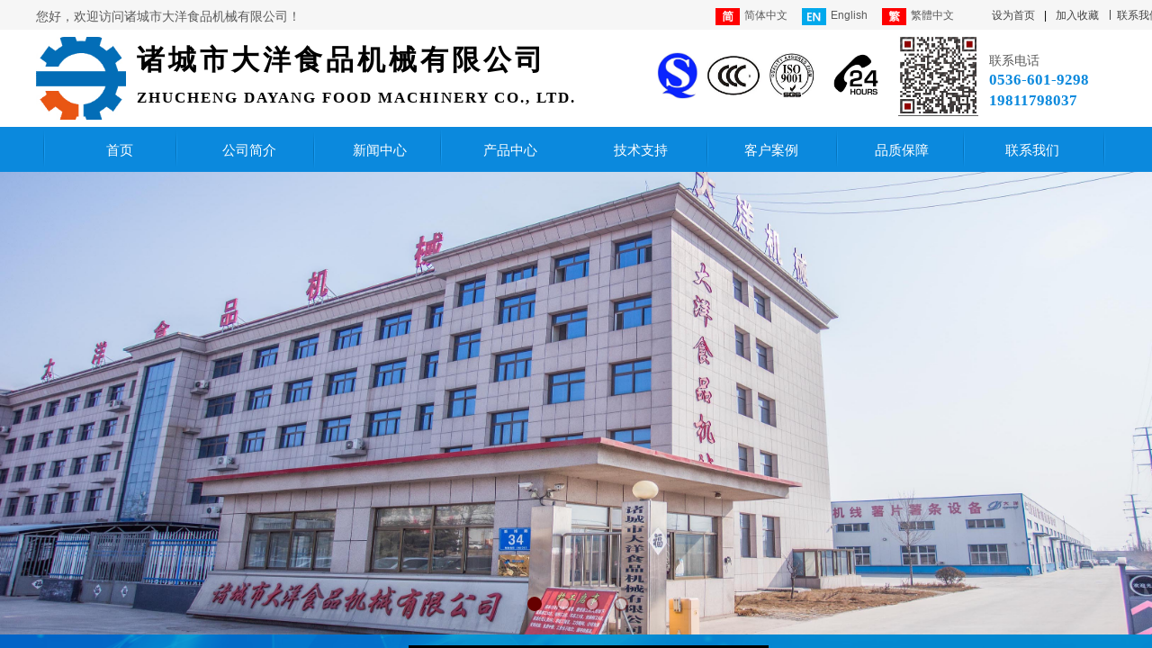

--- FILE ---
content_type: text/html; charset=utf-8
request_url: http://www.dyspjx.cn/page144?product_category=370
body_size: 36583
content:
<!DOCTYPE html PUBLIC "-//W3C//DTD XHTML 1.0 Transitional//EN" "http://www.w3.org/TR/xhtml1/DTD/xhtml1-transitional.dtd">
<html xmlns="http://www.w3.org/1999/xhtml" lang="zh-Hans" >
	<head>
		<meta http-equiv="X-UA-Compatible" content="IE=Edge,chrome=1" />
	<meta name="viewport" content="width=1200" />	<meta http-equiv="Content-Type" content="text/html; charset=utf-8" />
		<meta name="format-detection" content="telephone=no" />
	     <meta http-equiv="Cache-Control" content="no-transform"/> 
     <meta http-equiv="Cache-Control" content="no-siteapp"/>
	<title>诸城市大洋食品机械有限公司-|薯片薯条油炸流水线|大蒜流水线|果蔬深加工|大洋机械</title>
	<meta name="keywords"  content="大洋机械，食品机械，薯片薯条设备 " />
	<meta name="description" content="诸城市大洋食品机械有限公司位于山东省潍坊市，大洋机械公司专业生产：  油炸薯片、薯条加工设备,果蔬清洗（脱皮）切割加工设备，大蒜加工设备，生姜、腌姜（清洗、脱皮、切片、切丝）加 工设备，蔬菜、食品漂烫（杀青、巴氏杀菌）设备、风干脱水流水线设备，鸡爪脱皮加工设备 ，油炸花生米（蚕豆、青豆）加工设备，油炸流水线，休闲食品加工设备，水产品加工设备，肉食加工设备等五十余个品种，业务客户遍布全国各地大中小城市，并同时出口到：美国、英国、加拿大、澳大利亚、马来西亚、印尼、曰本、韩国、孟加拉、沙特阿拉伯、朝鲜、俄罗斯 、伊拉克、伊朗、叙利亚、埃及、泰国、尼日利亚、墨西哥等国家。我公司是集硏发、制造、生产、销售为一体、具有综合实力的企业，产销量居行业前茅。" />
    
                
		<meta property="og:image" content="http://static.ysjianzhan.cn/website/template/default/images/favicon.ico">
		<link rel="shortcut icon" href="http://static.ysjianzhan.cn/website/template/default/images/favicon.ico" type="image/x-icon" />
	<link rel="Bookmark" href="http://static.ysjianzhan.cn/website/template/default/images/favicon.ico" />
		

		<link href="http://static.ysjianzhan.cn/website/template/default/css/default.css?v=17534100" rel="stylesheet" type="text/css" />
<link href="http://www.dyspjx.cn/template/default/css/font/font.css?v=15750090" rel="stylesheet" type="text/css" />
<link href="http://www.dyspjx.cn/template/default/css/wpassword/iconfont.css?v=17496248" rel="stylesheet" type="text/css" />
<link href="http://static.ysjianzhan.cn/website/plugin/title/css/title.css?v=17083134" rel="stylesheet" type="text/css" />
<link href="http://static.ysjianzhan.cn/website/plugin/media/css/media.css?v=14077216" rel="stylesheet" type="text/css" />
<link href="http://static.ysjianzhan.cn/website/plugin/unslider/css/unslider.css?v=16086236" rel="stylesheet" type="text/css" />
<link href="http://static.ysjianzhan.cn/website/plugin/new_video/css/new_video.css?v=14077216" rel="stylesheet" type="text/css" />
<link href="http://static.ysjianzhan.cn/website/plugin/sitesearch/css/sitesearch.css?v=16861946" rel="stylesheet" type="text/css" />
<link href="http://static.ysjianzhan.cn/website/plugin/product_category/css/product_category.css?v=14937940" rel="stylesheet" type="text/css" />
<style type="text/css">.prop_rotate_angle sup,.prop_rotate_angle .posblk-deg{font-size:11px; color:#CDCDCD; font-weight:normal; font-style:normal; }ins#qiao-wrap{height:0;} #qiao-wrap{display:block;}
</style> 
</head>
<body  >
<input type="hidden" value="3" name="_user_level_val" />
								<script type="text/javascript" language="javascript" src="http://static.ysjianzhan.cn/website/script/??libsjq.js,jquery.custom.js,jquery.lazyload.js,jquery.rotateutility.js,lab.js,wopop_all.js,jquery.cookie.js,jquery.simplemodal.js,fullcollumn.js,objectFitPolyfill.min.js,ierotate.js,effects/velocity.js,effects/velocity.ui.js,effects/effects.js,fullpagescroll.js,common.js,heightAdapt.js?v=17573096"></script>
<script type="text/javascript" language="javascript" src="http://static.ysjianzhan.cn/website/plugin/??media/js/init.js,new_navigation/js/overall.js,new_navigation/styles/hs9/init.js,unslider/js/init.js,sitesearch/js/init.js,product_category/js/overall.js,article_list/js/init.js,new_navigation/styles/hs7/init.js?v=17636160"></script>
	<script type="text/javascript" language="javascript">
    			var webmodel = {};
	        
    wp_pages_global_func($.extend({
        'isedit': '0',
        'islogin': '0',
        'domain': 'pmoec0d29',
        'p_rooturl': 'http://www.dyspjx.cn',
        'static_rooturl': 'http://static.ysjianzhan.cn/website',
        'interface_locale': "zh_CN",
        'dev_mode': "0",
        'getsession': ''
    }, {"phpsessionid":"","punyurl":"http:\/\/www.dyspjx.cn","curr_locale":"zh_CN","mscript_name":"","converted":false}));
    
	</script>

<link href="http://www.dyspjx.cn/1cfbe929fffed88ea84d8768063ca569.cssx" rel="stylesheet" /><div id="page_set_css">
</div><input type="hidden" id="page_id" name="page_id" value="144" rpid="144">
<div id="scroll_container" class="scroll_contain" style="">
	    	<div id="scroll_container_bg" style="background-color:#ffffff;background-position:center top;background-repeat:repeat-x;background-attachment:scroll;">&nbsp;</div>
<script>
initScrollcontainerHeight();	
</script>
     <div id="overflow_canvas_container">        <div id="canvas" style=" margin: 0 auto;width:1200px;background-repeat:repeat-y;background-position:center top;height:2940px">
    <div id="layerE6A170E1230D398D13264348203E1034" class="full_column"   style="width:1200px;position:absolute;top:0px;height:37px;z-index:100;">
    <div class="full_width " style="position:absolute;height:37px;background-color:#f6f6f6;background:;">		
    </div>
			<div class="full_content" style="width:1200px; position:absolute;left:0;top:0;margin-left: 0px;;height:37px;">
								<div id='layer0AD9433CD65FD1D2C0E1886A1A905859' type='title'  class='cstlayer' style='left: 1201px; top: 9px; position: absolute; z-index: 120; width: 52px; height: 20px; '  mid=""  fatherid='layerE6A170E1230D398D13264348203E1034'    deg='0'><div class="wp-title_content" style="word-wrap: break-word; padding: 0px; border-color: transparent; border-width: 0px; height: 20px; width: 52px; display: block;"><a href="http://www.dyspjx.cn/lianxi"><span style="font-size: 12px; font-family: 微软雅黑; color: rgb(67, 67, 67);">联系我们</span>​</a></div>
<script type="text/javascript">
$(function(){
	$('.wp-title_content').each(function(){
		if($(this).find('div').attr('align')=='justify'){
			$(this).find('div').css({'text-justify':'inter-ideograph','text-align':'justify'});
		}
	})	
})
</script>

</div><script>				 $('#layer0AD9433CD65FD1D2C0E1886A1A905859').triggerHandler('layer_ready');</script><div id='layerD938317B82790D25B3F17DE370F0B597' type='line'  class='cstlayer' style='left: 1184px; top: 11px; position: absolute; z-index: 101; width: 19px; height: 11px; '  mid=""  fatherid='layerE6A170E1230D398D13264348203E1034'    deg='0'><div class="wp-line_content" style="padding: 0px; border-color: transparent; border-width: 0px; overflow: hidden; width: 19px; height: 11px;"><div class="wpline-wrapper vertical-solid"></div><script language="javascript">
</script></div></div><script>				 $('#layerD938317B82790D25B3F17DE370F0B597').triggerHandler('layer_ready');</script><div id='layer1368AF80E5DFB82834B5AB3475AF1EB3' type='bookmark'  class='cstlayer' style='left: 1062px; top: 9px; position: absolute; z-index: 102; width: 127px; height: 20px; '  mid=""  fatherid='layerE6A170E1230D398D13264348203E1034'    deg='0'><script language="javascript">
function AddFavorite(sURL, sTitle)
{
    try
    {
		if( typeof(sURL) =="undefined" || sURL.length==0) { sURL=window.location; }
		if( typeof(sTitle) =="undefined" || sTitle.length==0) { sTitle=document.title; } 
        window.external.addFavorite(sURL, sTitle);
    }
    catch (e)
    {
        try
        {
            window.sidebar.addPanel(sTitle, sURL, "");
        }
        catch (e)
        {
            alert("您使用的浏览器不支持此功能，请按“Ctrl + D”键手工加入收藏!");
        }
    }
}


function setHome(objid,urls) {
	var a = objid, b = urls, c = "unknown"; 
	try {
	    if( typeof(b) =="undefined" || b.length==0) { b=location.href; }		
		a.style.behavior = "url(#default#homepage)";
		var d = a.isHomePage(b);
		d = (d = d || a.isHomePage(b + "/")) || a.isHomePage(b + "/#");
		d = "" + d;
	   if (d != "true"){
			a.setHomePage(b);
	   }else{
			alert("您已经设为首页了!");
	   }
	} catch (e) {
		alert("您的浏览器不支持自动设置主页，请使用浏览器菜单手动设置!");
		return "unknown"
	}
};


</script>	
<script language="javascript">
$(function(){
	$(".bmark,.bmarks").click(function(){
		var data=0;		
		if($(this).hasClass("bmark")){ data=1;}
		if(data=="1"){
			setHome($(this)[0],'');
		}else{
			AddFavorite("", "");
		}
	});
});
</script>
	


<div class="wp-bookmark_content" style="width: 127px; height: 20px; border-color: transparent; border-width: 0px;">
<a href="#" class="bmark" data="1" style="color: rgb(67, 67, 67); font-family: 'Microsoft YaHei';">设为首页</a><span attr="0" class="bookspace" style="width:10px; display:inline-block;"></span><span attr="0" class="bookdelimiter" style="line-height: 100%;color:#000;">|</span><span attr="0" class="bookspace" style="width:10px; display:inline-block;"></span><a href="#" class="bmarks" data="1" style="color: rgb(67, 67, 67); font-family: 'Microsoft YaHei';">加入收藏</a> 
</div></div><script>				 $('#layer1368AF80E5DFB82834B5AB3475AF1EB3').triggerHandler('layer_ready');</script>                                
                                <div class="fullcontent_opacity" style="width: 100%;height: 100%;position: absolute;left: 0;right: 0;top: 0;display:none;"></div>
			</div>
</div>
<script>
        $(".content_copen").live('click',function(){
        $(this).closest(".full_column").hide();
    });
	var $fullwidth=$('#layerE6A170E1230D398D13264348203E1034 .full_width');
	$fullwidth.css({left:0-$('#canvas').offset().left+$('#scroll_container').offset().left-$('#scroll_container').scrollLeft()-$.parseInteger($('#canvas').css("borderLeftWidth")),width:$('#scroll_container_bg').width()});
	$(function () {
				var videoParams={"id":"layerE6A170E1230D398D13264348203E1034","bgauto":null,"ctauto":null,"bVideouse":null,"cVideouse":null,"bgvHeight":null,"bgvWidth":null};
		fullcolumn_bgvideo_init_func(videoParams);
                var bgHoverParams={"full":{"hover":null,"opacity":null,"bg":"#f6f6f6","id":"layerE6A170E1230D398D13264348203E1034","bgopacity":null,"zindextopcolorset":""},"full_con":{"hover":null,"opacity":null,"bg":null,"id":"layerE6A170E1230D398D13264348203E1034","bgopacity":null}};
		fullcolumn_HoverInit(bgHoverParams);
        });
</script>


<div id='layer3BCFDD58AE58999C5ED1DA12DAB72BF0' type='multilingual'  class='cstlayer' style='left: 728px; top: 2px; position: absolute; z-index: 105; width: 324px; height: 48px; '  mid=""    deg='0'><script type="text/javascript">
function wp_multilingual_changeLang(id)
{
	$.ajax({
		type:'POST',
		url:parseToURL('multilingual','changeLang'),
		data:"id="+id,
		success:function(js_code){
			eval(js_code);
		},
		error:function(response){
			wp_alert("Choose the language.<br/>请求失败");
		}
	});
}
</script>
<div class="wp-multilingual_content" style="border-color: transparent; border-width: 0px; width: 324px; height: 48px; border-style: solid; padding: 0px;" langstyle="custom4">
<div skin="custom4" class="wp-multilingual_css" style="display:none;"></div>
<div class="wp-content">
 
    <script type="text/javascript"> 
$(function(){
	setTimeout(function(){
		$("#layer3BCFDD58AE58999C5ED1DA12DAB72BF0").find('.wp-diy-selectedd-outside').remove();
	},100);
	$("#layer3BCFDD58AE58999C5ED1DA12DAB72BF0").find('select').cstselect({selectclass:'wp-diy-selectedd'});
				 
})
 
</script>

<div class="sitestar-lan-ver3 custom_dom_class">
					<a href="javascript:void(0);" class=" wp-language-2 wp-langitem-layer3BCFDD58AE58999C5ED1DA12DAB72BF0" onclick="wp_multilingual_changeLang(2)"><img src="http://static.ysjianzhan.cn/website/plugin/multilingual/styles/custom4/images/zh1.jpg" width="27" height="19" />简体中文</a>
					<a href="javascript:void(0);" class=" wp-language-1 wp-langitem-layer3BCFDD58AE58999C5ED1DA12DAB72BF0" onclick="wp_multilingual_changeLang(1)"><img src="http://static.ysjianzhan.cn/website/plugin/multilingual/styles/custom4/images/en.jpg" width="27" height="19" />English</a>
					<a href="javascript:void(0);" class=" wp-language-3 wp-langitem-layer3BCFDD58AE58999C5ED1DA12DAB72BF0" onclick="wp_multilingual_changeLang(3)"><img src="http://static.ysjianzhan.cn/website/plugin/multilingual/styles/custom4/images/zh2.jpg" width="27" height="19" />繁體中文</a>
	</div>
  
</div>
</div>
 <script type="text/javascript">
		$(function(){
		if ($('div.wp-diy-selecteda-outside').length || $('div.wp-diy-selectedb-outside').length || $('div.wp-diy-selectedc-outside').length || $('div.wp-diy-selectedd-outside').length) {
			$('#scroll_container').scroll(function(){
				$('body').children('div.wp-diy-selecteda-content').remove();
				$('body').children('div.wp-diy-selectedb-content').remove();
				$('body').children('div.wp-diy-selectedc-content').remove();
				$('body').children('div.wp-diy-selectedd-content').remove();
			});
		}
	});
	$('#layer3BCFDD58AE58999C5ED1DA12DAB72BF0').layer_ready(function(){
		var custom_css = '';
		var langstyle = 'custom4';
		var $curlayer = $('#layer3BCFDD58AE58999C5ED1DA12DAB72BF0');
		var custom_a_font_size = $curlayer.find('.wp-content .custom_dom_class').css('font-size');
		var custom_a_color = $curlayer.find('.wp-content .custom_dom_class').css('color');
		if(custom_a_font_size){
			$curlayer.find('.wp-content .custom_dom_class a').css('font-size',custom_a_font_size);
		}
		if(custom_a_color){
			$curlayer.find('.wp-content .custom_dom_class a').css('color',custom_a_color);
		}
		if((langstyle == 'default' || langstyle == 'yellow') && custom_css == ''){
			$curlayer.find('.wp-content p.custom_dom_class a').css('color','red');
		}
		var time=100;
		if(langstyle == 'custom5' || langstyle == 'custom6') time=500;
		$curlayer.find(".aout_over").unbind('click.toggle').bind('click.toggle',function(){$curlayer.find(".text-a").slideToggle(time);});
		setTimeout(function(){
			var text_a_font_size = $curlayer.find('.wp-content .custom_dom_class a').css('font-size') || '12px';
			var text_a_color = $curlayer.find('.wp-content .custom_dom_class .aout').css('color') || '#ffffff';
			var text_a_bgcolor = $curlayer.find('.wp-content .custom_dom_class').css('background-color') || '#ffffff';
			var text_a_border_radius = $curlayer.find('.wp-content .custom_dom_class .aout').css('border-radius') || '5px';
			var $text_a = $curlayer.find('.wp-content .custom_dom_class .text-a');
			if(text_a_font_size){$text_a.find('a').css('font-size',text_a_font_size);}
			if(text_a_color){$text_a.find('a').css('color',text_a_color);}
			if(text_a_bgcolor){$text_a.css('background-color',text_a_bgcolor);}
			if(text_a_border_radius){$text_a.css('border-radius',text_a_border_radius);}
		},400);
	});
</script>
</div><script>				 $('#layer3BCFDD58AE58999C5ED1DA12DAB72BF0').triggerHandler('layer_ready');</script><div id='layerFCCE8A90AF9902BAD8F5535446551922' type='title'  class='cstlayer' style='left: 0px; top: 9px; position: absolute; z-index: 102; width: 350px; height: 20px; '  mid="layerD6A571E08EA61D5CFC750652DB5309A1"    deg='0'><div class="wp-title_content" style="overflow-wrap: break-word; padding: 0px; border-color: transparent; border-width: 0px; height: 20px; width: 350px; display: block;"><span style="font-size: 14px; font-family: 微软雅黑;">您好，欢迎访问诸城市大洋食品机械有限公司！</span>​</div>

</div><script>				 $('#layerFCCE8A90AF9902BAD8F5535446551922').triggerHandler('layer_ready');</script><div id="layerAE6DD844A8540A7A709D14623EB99D57" class="full_column"   style="width:1200px;position:absolute;top:33px;height:108px;z-index:151;">
    <div class="full_width " style="position:absolute;height:108px;background-color:#ffffff;background:;">		
    </div>
			<div class="full_content" style="width:1200px; position:absolute;left:0;top:0;margin-left: 0px;;height:108px;">
								<div id='layerAB28218EAC56B5864092CC07FEE6053C' type='title'  class='cstlayer' style='left: 112px; top: -12px; width: 556px; height: 115px; position: absolute; z-index: 105; opacity: 1; '  mid="layer9808BC08979CAB36AE0941E471926802"  fatherid='layerAE6DD844A8540A7A709D14623EB99D57'    deg='0'><div class="wp-title_content" style="border-width: 0px; border-color: transparent; padding: 0px; width: 556px; height: 115px; display: block; -ms-word-wrap: break-word;"><p><span style="color: rgb(0, 0, 0); line-height: 18.2px; letter-spacing: 5px; font-family: 微软雅黑; font-size: 25px;"><strong><br></strong></span></p><p><span style="color: rgb(0, 0, 0); line-height: 180%; letter-spacing: 4px; font-family: 微软雅黑; font-size: 31px;"><strong>诸城市大洋食品机械有限公司</strong></span></p><p><span style="color: rgb(0, 0, 0); line-height: 180%; letter-spacing: 2px; font-family: 微软雅黑; font-size: 31px;"><span style="color: rgb(0, 0, 0); text-transform: uppercase; line-height: 180%; letter-spacing: 2px; font-family: &quot;Times New Roman&quot;; font-size: 17px;"><strong>ZHUCHENG DAYANG&nbsp;FOOD MACHINERY co., LTD.</strong></span></span></p><p><span style="color: rgb(255, 255, 255); line-height: 19.6px; font-family: 微软雅黑; font-size: 13px;">&nbsp;</span></p></div>

</div><script>				 $('#layerAB28218EAC56B5864092CC07FEE6053C').triggerHandler('layer_ready');</script><div id='layer17A3124B68A3E347A89140C95305A6BC' type='title'  class='cstlayer' style='left: 1059px; top: 25px; width: 137px; height: 73px; position: absolute; z-index: 106; '  mid="layerDD6E36D3F2A4BF239C2F474D414ED833"  fatherid='layerAE6DD844A8540A7A709D14623EB99D57'    deg='0'><div class="wp-title_content" style="border-width: 0px; border-color: transparent; padding: 0px; width: 137px; height: 73px; display: block; overflow-wrap: break-word; border-style: solid;"><div style="color: rgb(90, 90, 90); font-family: Arial, 宋体, Helvetica, sans-serif, Verdana; font-size: 12px; font-style: normal; font-variant-ligatures: normal; font-variant-caps: normal; font-weight: normal;"><span style="font-family: 微软雅黑; font-size: 14px;">联系电话</span></div><p style="color: rgb(90, 90, 90); font-family: Arial, 宋体, Helvetica, sans-serif, Verdana; font-size: 12px; font-style: normal; font-variant-ligatures: normal; font-variant-caps: normal; font-weight: normal;"><span style="color: rgb(11, 137, 221); font-family: 微软雅黑; font-size: 17px;"><strong>0536-601-9298</strong></span></p><p style=""><font color="#0b89dd" face="微软雅黑"><span style="font-size: 17px;"><b>19811798037</b></span></font></p></div>

</div><script>				 $('#layer17A3124B68A3E347A89140C95305A6BC').triggerHandler('layer_ready');</script><div id='layer333382C587CEFC8BF6E700F5126D4A2E' type='media'  class='cstlayer' style='left: 0px; top: 8px; position: absolute; z-index: 152; width: 100px; height: 92px; '  mid=""  fatherid='layerAE6DD844A8540A7A709D14623EB99D57'    deg='0'><script>
create_pc_media_set_pic('layer333382C587CEFC8BF6E700F5126D4A2E',false);
</script>
<div class="wp-media_content"  style="overflow: hidden; width: 100px; height: 92px;" type="0">
<div class="img_over"  style='overflow: hidden; border-color: transparent; border-width: 0px; position: relative; width: 100px; height: 92px;'>

<div class="imgloading" style="z-index:100;"> </div>
<img  id="wp-media-image_layer333382C587CEFC8BF6E700F5126D4A2E" onerror="set_thumb_layer333382C587CEFC8BF6E700F5126D4A2E(this);" onload="set_thumb_layer333382C587CEFC8BF6E700F5126D4A2E(this);" class="paragraph_image"  type="zoom" src="http://pmoec0d29.pic1.ysjianzhan.cn/upload/4zsx.jpg" style="width: 100px; height: auto; top: -4px; left: 0px; position: relative;;" />
</div>

</div>
<script>
(function(){
		layer_media_init_func('layer333382C587CEFC8BF6E700F5126D4A2E',{"isedit":false,"has_effects":false});
})()
</script>
</div><script>				 $('#layer333382C587CEFC8BF6E700F5126D4A2E').triggerHandler('layer_ready');</script><div id='layer3749A2E988D42B4C0EAE2887C1A026FC' type='media'  class='cstlayer' style='left: 815px; top: 24px; position: absolute; z-index: 104; width: 51.0411px; height: 54px; '  mid=""  fatherid='layer087E02E07D6B9EA915951B6D96F70053'    deg='0'><script>
create_pc_media_set_pic('layer3749A2E988D42B4C0EAE2887C1A026FC',false);
</script>
<div class="wp-media_content"  style="overflow: hidden; width: 51px; height: 54px;" type="0">
<div class="img_over"  style='overflow: hidden; border-color: transparent; border-width: 0px; width: 51px; height: 54px; position: relative;'>

<div class="imgloading" style="z-index:100;"> </div>
<img  id="wp-media-image_layer3749A2E988D42B4C0EAE2887C1A026FC" onerror="set_thumb_layer3749A2E988D42B4C0EAE2887C1A026FC(this);" onload="set_thumb_layer3749A2E988D42B4C0EAE2887C1A026FC(this);" class="paragraph_image"  type="zoom" src="http://pmoec0d29.pic1.ysjianzhan.cn/upload/templatefiles/101911_jh7e.jpg" style="width: 51px; height: auto;;" />
</div>

</div>
<script>
(function(){
		layer_media_init_func('layer3749A2E988D42B4C0EAE2887C1A026FC',{"isedit":false,"has_effects":false});
})()
</script>
</div><script>				 $('#layer3749A2E988D42B4C0EAE2887C1A026FC').triggerHandler('layer_ready');</script><div id='layerBEF1F69198DF676DF80B80655F00C38A' type='media'  class='cstlayer' style='left: 744px; top: 27px; position: absolute; z-index: 105; width: 63.8491px; height: 47px; '  mid=""  fatherid='layer087E02E07D6B9EA915951B6D96F70053'    deg='0'><script>
create_pc_media_set_pic('layerBEF1F69198DF676DF80B80655F00C38A',false);
</script>
<div class="wp-media_content"  style="overflow: hidden; width: 64px; height: 47px;" type="0">
<div class="img_over"  style='overflow: hidden; border-color: transparent; border-width: 0px; width: 64px; height: 47px; position: relative;'>

<div class="imgloading" style="z-index:100;"> </div>
<img  id="wp-media-image_layerBEF1F69198DF676DF80B80655F00C38A" onerror="set_thumb_layerBEF1F69198DF676DF80B80655F00C38A(this);" onload="set_thumb_layerBEF1F69198DF676DF80B80655F00C38A(this);" class="paragraph_image"  type="zoom" src="http://pmoec0d29.pic1.ysjianzhan.cn/upload/templatefiles/101911111_0z6u.jpg" style="width: 64px; height: auto;;" />
</div>

</div>
<script>
(function(){
		layer_media_init_func('layerBEF1F69198DF676DF80B80655F00C38A',{"isedit":false,"has_effects":false});
})()
</script>
</div><script>				 $('#layerBEF1F69198DF676DF80B80655F00C38A').triggerHandler('layer_ready');</script><div id='layer22F85EA89FC99D2F3CFDA2A759962C06' type='media'  class='cstlayer' style='left: 690px; top: 25px; position: absolute; z-index: 107; width: 46.2927px; height: 52px; '  mid=""  fatherid='layer087E02E07D6B9EA915951B6D96F70053'    deg='0'><script>
create_pc_media_set_pic('layer22F85EA89FC99D2F3CFDA2A759962C06',false);
</script>
<div class="wp-media_content"  style="overflow: hidden; width: 46px; height: 52px;" type="0">
<div class="img_over"  style='overflow: hidden; border-color: transparent; border-width: 0px; width: 46px; height: 52px; position: relative;'>

<div class="imgloading" style="z-index:100;"> </div>
<img  id="wp-media-image_layer22F85EA89FC99D2F3CFDA2A759962C06" onerror="set_thumb_layer22F85EA89FC99D2F3CFDA2A759962C06(this);" onload="set_thumb_layer22F85EA89FC99D2F3CFDA2A759962C06(this);" class="paragraph_image"  type="zoom" src="http://pmoec0d29.pic1.ysjianzhan.cn/upload/templatefiles/dymt.jpg" style="width: 46px; height: auto;;" />
</div>

</div>
<script>
(function(){
		layer_media_init_func('layer22F85EA89FC99D2F3CFDA2A759962C06',{"isedit":false,"has_effects":false});
})()
</script>
</div><script>				 $('#layer22F85EA89FC99D2F3CFDA2A759962C06').triggerHandler('layer_ready');</script><div id='layerFC7448AB6973B22540EB7A30E3C3C22E' type='media'  class='cstlayer' style='left: 873px; top: 12px; position: absolute; z-index: 103; width: 76px; height: 76px; '  mid=""  fatherid='layer087E02E07D6B9EA915951B6D96F70053'    deg='0'><script>
create_pc_media_set_pic('layerFC7448AB6973B22540EB7A30E3C3C22E',false);
</script>
<div class="wp-media_content"  style="overflow: hidden; width: 76px; height: 76px;" type="0">
<div class="img_over"  style='overflow: hidden; border-color: transparent; border-width: 0px; width: 76px; height: 76px; position: relative;'>

<div class="imgloading" style="z-index:100;"> </div>
<img  id="wp-media-image_layerFC7448AB6973B22540EB7A30E3C3C22E" onerror="set_thumb_layerFC7448AB6973B22540EB7A30E3C3C22E(this);" onload="set_thumb_layerFC7448AB6973B22540EB7A30E3C3C22E(this);" class="paragraph_image"  type="zoom" src="http://pmoec0d29.pic1.ysjianzhan.cn/upload/templatefiles/7dbb6c9fdd5c2be270f1a0e5ce9550dc_u7fq.png" style="width: 76px; height: auto;;" />
</div>

</div>
<script>
(function(){
		layer_media_init_func('layerFC7448AB6973B22540EB7A30E3C3C22E',{"isedit":false,"has_effects":false});
})()
</script>
</div><script>				 $('#layerFC7448AB6973B22540EB7A30E3C3C22E').triggerHandler('layer_ready');</script><div id='layerEEB6ACBE79F5052A4A3F3384FBF61072' type='media'  class='cstlayer' style='left: 958px; top: 7px; position: absolute; z-index: 106; width: 89.8683px; height: 89px; '  mid=""  fatherid='layer087E02E07D6B9EA915951B6D96F70053'    deg='0'><script>
create_pc_media_set_pic('layerEEB6ACBE79F5052A4A3F3384FBF61072',false);
</script>
<div class="wp-media_content"  style="overflow: hidden; width: 89px; height: 89px; border-width: 0px; border-style: solid; padding: 0px;" type="0">
<div class="img_over"  style='overflow: hidden; border-color: transparent; border-width: 0px; position: relative; width: 89px; height: 89px;'>

<div class="imgloading" style="z-index:100;"> </div>
<img  id="wp-media-image_layerEEB6ACBE79F5052A4A3F3384FBF61072" onerror="set_thumb_layerEEB6ACBE79F5052A4A3F3384FBF61072(this);" onload="set_thumb_layerEEB6ACBE79F5052A4A3F3384FBF61072(this);" class="paragraph_image"  type="zoom" src="http://pmoec0d29.pic1.ysjianzhan.cn/upload/zrpf.jpg" style="width: 90px; height: auto; top: -1px; left: 0px; position: relative;;" />
</div>

</div>
<script>
(function(){
		layer_media_init_func('layerEEB6ACBE79F5052A4A3F3384FBF61072',{"isedit":false,"has_effects":false});
})()
</script>
</div><script>				 $('#layerEEB6ACBE79F5052A4A3F3384FBF61072').triggerHandler('layer_ready');</script>                                
                                <div class="fullcontent_opacity" style="width: 100%;height: 100%;position: absolute;left: 0;right: 0;top: 0;display:none;"></div>
			</div>
</div>
<script>
        $(".content_copen").live('click',function(){
        $(this).closest(".full_column").hide();
    });
	var $fullwidth=$('#layerAE6DD844A8540A7A709D14623EB99D57 .full_width');
	$fullwidth.css({left:0-$('#canvas').offset().left+$('#scroll_container').offset().left-$('#scroll_container').scrollLeft()-$.parseInteger($('#canvas').css("borderLeftWidth")),width:$('#scroll_container_bg').width()});
	$(function () {
				var videoParams={"id":"layerAE6DD844A8540A7A709D14623EB99D57","bgauto":"autoplay","ctauto":null,"bVideouse":"","cVideouse":null,"bgvHeight":null,"bgvWidth":null};
		fullcolumn_bgvideo_init_func(videoParams);
                var bgHoverParams={"full":{"hover":null,"opacity":null,"bg":"#ffffff","id":"layerAE6DD844A8540A7A709D14623EB99D57","bgopacity":null,"zindextopcolorset":""},"full_con":{"hover":null,"opacity":null,"bg":null,"id":"layerAE6DD844A8540A7A709D14623EB99D57","bgopacity":null}};
		fullcolumn_HoverInit(bgHoverParams);
        });
</script>


<div id="layer35084C472C0B2A0D079E3E7A85D85A47" class="full_column"  infixed='1'  style="width:1200px;position:absolute;top:141px;height:50px;z-index:104;">
    <div class="full_width " style="position:absolute;height:50px;background-color:#0b89dd;background:;background-attachment:scroll;background-repeat:repeat;">		
    </div>
			<div class="full_content" style="width:1200px; position:absolute;left:0;top:0;margin-left: 0px;;height:50px;">
								<div id='layer2599169F1947DB7C5AD60D2656E5CB8E' type='media'  class='cstlayer' style='left: 745px; top: 5px; position: absolute; z-index: 102; width: 2px; height: 40px; '  mid=""  fatherid='layerE5A351A69B79BEC2F10C3451E1B72AB5'    deg='0'><script>
create_pc_media_set_pic('layer2599169F1947DB7C5AD60D2656E5CB8E',false);
</script>
<div class="wp-media_content"  style="overflow: hidden; width: 2px; height: 40px;" type="0">
<div class="img_over"  style='overflow: hidden; border-color: transparent; border-width: 0px; width: 2px; height: 40px; position: relative;'>

<div class="imgloading" style="z-index:100;"> </div>
<img  id="wp-media-image_layer2599169F1947DB7C5AD60D2656E5CB8E" onerror="set_thumb_layer2599169F1947DB7C5AD60D2656E5CB8E(this);" onload="set_thumb_layer2599169F1947DB7C5AD60D2656E5CB8E(this);" class="paragraph_image"  type="zoom" src="http://pmoec0d29.pic1.ysjianzhan.cn/upload/templatefiles/bg_li_ctqv.png" style="width: 2px; height: 40px;;" />
</div>

</div>
<script>
(function(){
		layer_media_init_func('layer2599169F1947DB7C5AD60D2656E5CB8E',{"isedit":false,"has_effects":false});
})()
</script>
</div><script>				 $('#layer2599169F1947DB7C5AD60D2656E5CB8E').triggerHandler('layer_ready');</script><div id='layer473209C1AE762C8433A56D622D84F403' type='media'  class='cstlayer' style='left: 889px; top: 4px; position: absolute; z-index: 104; width: 2px; height: 40px; '  mid=""  fatherid='layerE5A351A69B79BEC2F10C3451E1B72AB5'    deg='0'><script>
create_pc_media_set_pic('layer473209C1AE762C8433A56D622D84F403',false);
</script>
<div class="wp-media_content"  style="overflow: hidden; width: 2px; height: 40px;" type="0">
<div class="img_over"  style='overflow: hidden; border-color: transparent; border-width: 0px; width: 2px; height: 40px; position: relative;'>

<div class="imgloading" style="z-index:100;"> </div>
<img  id="wp-media-image_layer473209C1AE762C8433A56D622D84F403" onerror="set_thumb_layer473209C1AE762C8433A56D622D84F403(this);" onload="set_thumb_layer473209C1AE762C8433A56D622D84F403(this);" class="paragraph_image"  type="zoom" src="http://pmoec0d29.pic1.ysjianzhan.cn/upload/templatefiles/bg_li_ctqv.png" style="width: 2px; height: 40px;;" />
</div>

</div>
<script>
(function(){
		layer_media_init_func('layer473209C1AE762C8433A56D622D84F403',{"isedit":false,"has_effects":false});
})()
</script>
</div><script>				 $('#layer473209C1AE762C8433A56D622D84F403').triggerHandler('layer_ready');</script><div id='layerD6C34385AD7ED4F05238DD5C0D96FDE8' type='media'  class='cstlayer' style='left: 449px; top: 3px; position: absolute; z-index: 103; width: 2px; height: 40px; '  mid=""  fatherid='layerE5A351A69B79BEC2F10C3451E1B72AB5'    deg='0'><script>
create_pc_media_set_pic('layerD6C34385AD7ED4F05238DD5C0D96FDE8',false);
</script>
<div class="wp-media_content"  style="overflow: hidden; width: 2px; height: 40px;" type="0">
<div class="img_over"  style='overflow: hidden; border-color: transparent; border-width: 0px; width: 2px; height: 40px; position: relative;'>

<div class="imgloading" style="z-index:100;"> </div>
<img  id="wp-media-image_layerD6C34385AD7ED4F05238DD5C0D96FDE8" onerror="set_thumb_layerD6C34385AD7ED4F05238DD5C0D96FDE8(this);" onload="set_thumb_layerD6C34385AD7ED4F05238DD5C0D96FDE8(this);" class="paragraph_image"  type="zoom" src="http://pmoec0d29.pic1.ysjianzhan.cn/upload/templatefiles/bg_li_ctqv.png" style="width: 2px; height: 40px;;" />
</div>

</div>
<script>
(function(){
		layer_media_init_func('layerD6C34385AD7ED4F05238DD5C0D96FDE8',{"isedit":false,"has_effects":false});
})()
</script>
</div><script>				 $('#layerD6C34385AD7ED4F05238DD5C0D96FDE8').triggerHandler('layer_ready');</script><div id='layer57A6AF65765AE8A04C6272C8ADE53EDC' type='media'  class='cstlayer' style='left: 155px; top: 4px; position: absolute; z-index: 106; width: 2px; height: 40px; '  mid=""  fatherid='layerE5A351A69B79BEC2F10C3451E1B72AB5'    deg='0'><script>
create_pc_media_set_pic('layer57A6AF65765AE8A04C6272C8ADE53EDC',false);
</script>
<div class="wp-media_content"  style="overflow: hidden; width: 2px; height: 40px;" type="0">
<div class="img_over"  style='overflow: hidden; border-color: transparent; border-width: 0px; width: 2px; height: 40px; position: relative;'>

<div class="imgloading" style="z-index:100;"> </div>
<img  id="wp-media-image_layer57A6AF65765AE8A04C6272C8ADE53EDC" onerror="set_thumb_layer57A6AF65765AE8A04C6272C8ADE53EDC(this);" onload="set_thumb_layer57A6AF65765AE8A04C6272C8ADE53EDC(this);" class="paragraph_image"  type="zoom" src="http://pmoec0d29.pic1.ysjianzhan.cn/upload/templatefiles/bg_li_ctqv.png" style="width: 2px; height: 40px;;" />
</div>

</div>
<script>
(function(){
		layer_media_init_func('layer57A6AF65765AE8A04C6272C8ADE53EDC',{"isedit":false,"has_effects":false});
})()
</script>
</div><script>				 $('#layer57A6AF65765AE8A04C6272C8ADE53EDC').triggerHandler('layer_ready');</script><div id='layer43D996B9D04995F79C075F029E356D4D' type='new_navigation'  class='cstlayer' style='left: 6px; top: 5px; position: absolute; z-index: 108; display: block; width: 1188px; height: 48px; '  mid=""  fatherid='layerE5A351A69B79BEC2F10C3451E1B72AB5'    deg='0'><div class="wp-new_navigation_content" style="border-color: transparent; border-width: 0px; width: 1188px; display: block; overflow: visible; height: 48px;;display:block;overflow:hidden;height:0px;" type="0">
<script type="text/javascript"> 
		
		$("#layer43D996B9D04995F79C075F029E356D4D").data("m_show", '');
	</script>
<div skin="hs9" class="nav1 menu_hs9" ishorizon="1" colorstyle="black" direction="0" more="更多" moreshow="1" morecolor="darkorange" hover="0" hover_scr="0" submethod="0" umenu="" dmenu="" sethomeurl="http://www.dyspjx.cn/page144" smcenter="0">
		<ul id="nav_layer43D996B9D04995F79C075F029E356D4D" class="navigation"  style="width:auto;"  >
		<li style="width:12.5%;box-sizing:border-box;z-index:2;"  class="wp_subtop"  pid="144" ><a class="  "  href="http://www.dyspjx.cn"><span style="display:block;overflow:hidden;">首页</span></a></li><li style="width:12.5%;box-sizing:border-box;z-index:2;"  class="wp_subtop"  pid="143" ><a class="  "  href="http://www.dyspjx.cn/page143"><span style="display:block;overflow:hidden;">公司简介</span></a></li><li style="width:12.5%;box-sizing:border-box;z-index:2;"  class="wp_subtop"  pid="152" ><a class="  "  href="http://www.dyspjx.cn/page152"><span style="display:block;overflow:hidden;">新闻中心</span></a></li><li style="width:12.5%;box-sizing:border-box;z-index:2;"  class="wp_subtop"  pid="153" ><a class="  "  href="http://www.dyspjx.cn/page153"><span style="display:block;overflow:hidden;">产品中心</span></a></li><li style="width:12.5%;box-sizing:border-box;z-index:2;"  class="wp_subtop"  pid="157" ><a class="  "  href="http://www.dyspjx.cn/page157"><span style="display:block;overflow:hidden;">技术支持</span></a></li><li style="width:12.5%;box-sizing:border-box;z-index:2;"  class="wp_subtop"  pid="158" ><a class="  "  href="http://www.dyspjx.cn/page158"><span style="display:block;overflow:hidden;">客户案例</span></a></li><li style="width:12.5%;box-sizing:border-box;z-index:2;"  class="wp_subtop"  pid="159" ><a class="  "  href="http://www.dyspjx.cn/page159"><span style="display:block;overflow:hidden;">品质保障</span></a></li><li style="width:12.5%;box-sizing:border-box;z-index:2;"  class="wp_subtop"  pid="156" ><a class="  "  href="http://www.dyspjx.cn/lianxi"><span style="display:block;overflow:hidden;">联系我们</span></a></li>	</ul>
</div>

<script type="text/javascript"> 
				$("#layer43D996B9D04995F79C075F029E356D4D").data("datasty_", '@charset "utf-8";  #nav_layer43D996B9D04995F79C075F029E356D4D, #nav_layer43D996B9D04995F79C075F029E356D4D ul {padding:0; margin:0; list-style:none; }  #nav_layer43D996B9D04995F79C075F029E356D4D {padding-left:15px; padding-right:15px;position:relative; background-position:top left;background-repeat:repeat-x;background-color:transparent;background-image:url("http://static.ysjianzhan.cn/website/plugin/new_navigation/styles/hs9/dbj.jpg");line-height:50px;height:50px; }  #nav_layer43D996B9D04995F79C075F029E356D4D li.wp_subtop {text-align:center;float:left; height:50px;line-height:50px;background-image:url(http://static.ysjianzhan.cn/website/plugin/new_navigation/view/images/png_bg.png);background-color:transparent;background-position:top left;background-repeat:repeat;}  #nav_layer43D996B9D04995F79C075F029E356D4D li.wp_subtop:hover{text-align:center; background-color:transparent;background-position:top left;height:50px;line-height:50px; background-image:url("http://static.ysjianzhan.cn/website/plugin/new_navigation/styles/hs9/dhover.jpg");background-repeat:repeat-x;}  #nav_layer43D996B9D04995F79C075F029E356D4D li.wp_subtop>a {white-space: nowrap;overflow:hidden;padding-left:15px;padding-right:15px;text-align:center;display:block;  font-family:arial; font-size:14px; color:#FFFFFF; text-decoration:none; font-weight:normal;font-style:normal;}  #nav_layer43D996B9D04995F79C075F029E356D4D li.wp_subtop>a:hover{color:#333333;text-align:center;font-family:arial; font-size:14px; font-weight:normal;font-style:normal;}  #nav_layer43D996B9D04995F79C075F029E356D4D ul{display:none;width:100%;position:absolute; top:38px; left:-9999px;background-image:url(http://static.ysjianzhan.cn/website/plugin/new_navigation/view/images/png_bg.png);background-repeat:repeat;background-color:transparent;background-position:top left;padding-bottom:3px;padding-top:3px;}  #nav_layer43D996B9D04995F79C075F029E356D4D ul li{text-align:center;float:left; background-color:#fbfbfb;background-position:top left;background-repeat:repeat;background-image:url(http://static.ysjianzhan.cn/website/plugin/new_navigation/view/images/png_bg.png);height:25px;line-height:25px;font-weight:normal;}  #nav_layer43D996B9D04995F79C075F029E356D4D ul li:hover{text-align:center;  background-position:top left;background-repeat:repeat;background-image:url(http://static.ysjianzhan.cn/website/plugin/new_navigation/view/images/png_bg.png);background-color:#2f2f2f;height:25px;line-height:25px;}  #nav_layer43D996B9D04995F79C075F029E356D4D ul li a {white-space: nowrap;color:#666666;text-align:center;float:left; display:block; padding:0 10px 0 10px; font-family:arial; font-size:12px; text-decoration:none; font-weight:normal;font-style:normal;}  #nav_layer43D996B9D04995F79C075F029E356D4D ul li a:hover{color:#fff;text-align:center;float:left; padding:0 10px 0 10px; font-family:arial; font-size:12px; text-decoration:none; font-weight:normal;font-style:normal;}  #nav_layer43D996B9D04995F79C075F029E356D4D li ul.floatRight li {float:right;}  #nav_layer43D996B9D04995F79C075F029E356D4D ul ul {background-image:url(http://static.ysjianzhan.cn/website/plugin/new_navigation/view/images/png_bg.png);}');
		$("#layer43D996B9D04995F79C075F029E356D4D").data("datastys_", '#nav_layer43D996B9D04995F79C075F029E356D4D{background-color:transparent;} #nav_layer43D996B9D04995F79C075F029E356D4D{background-image:url(http://static.ysjianzhan.cn/website/plugin/new_navigation/view/images/png_bg.png);}      #nav_layer43D996B9D04995F79C075F029E356D4D li.wp_subtop>a:hover{color:#FFFFFF;} #nav_layer43D996B9D04995F79C075F029E356D4D{border-radius:8px;behavior: url(script/pie.htc);} #nav_layer43D996B9D04995F79C075F029E356D4D li.wp_subtop>a{color:#ffffff;}    #nav_layer43D996B9D04995F79C075F029E356D4D li.wp_subtop:hover{background-color:transparent;} #nav_layer43D996B9D04995F79C075F029E356D4D li.wp_subtop:hover{background-image:url("http://pmoec0d29.pic1.ysjianzhan.cn/upload/templatefiles/aiku_16_3woz.jpg");} #nav_layer43D996B9D04995F79C075F029E356D4D li.wp_subtop>a{font-family:Microsoft YaHei;}        #nav_layer43D996B9D04995F79C075F029E356D4D li.wp_subtop>a:hover{font-family:Microsoft YaHei;}              #nav_layer43D996B9D04995F79C075F029E356D4D{height:50px;}                             #nav_layer43D996B9D04995F79C075F029E356D4D li.wp_subtop>a:hover{font-size:15px;}  #nav_layer43D996B9D04995F79C075F029E356D4D li.wp_subtop>a{font-size:15px;} #nav_layer43D996B9D04995F79C075F029E356D4D li.wp_subtop>a{font-weight:normal;} #nav_layer43D996B9D04995F79C075F029E356D4D li.wp_subtop{height:42px;} #nav_layer43D996B9D04995F79C075F029E356D4D li.wp_subtop{line-height:42px;} #nav_layer43D996B9D04995F79C075F029E356D4D li.wp_subtop:hover{height:42px;} #nav_layer43D996B9D04995F79C075F029E356D4D li.wp_subtop:hover{line-height:42px;}');
	
		</script>

<script type="text/javascript">
function wp_get_navstyle(layer_id,key){
		var navStyle = $.trim($("#"+layer_id).data(key));
		return navStyle;	
	
}	
richtxt('layer43D996B9D04995F79C075F029E356D4D');
</script><script type="text/javascript">
layer_new_navigation_hs9_func({"isedit":false,"layer_id":"layer43D996B9D04995F79C075F029E356D4D","menustyle":"hs9"});
layer43D996B9D04995F79C075F029E356D4D_liHoverCallBack;
</script>

</div>
<script type="text/javascript">
 $(function(){
	layer_new_navigation_content_func({"isedit":false,"layer_id":"layer43D996B9D04995F79C075F029E356D4D","menustyle":"hs9","addopts":{"padding-left":"15"}});
});
</script>

</div><script>				 $('#layer43D996B9D04995F79C075F029E356D4D').triggerHandler('layer_ready');</script><div id='layer1A5CA9BDFC533701F04410586FAFC292' type='media'  class='cstlayer' style='left: 308px; top: 6px; position: absolute; z-index: 105; width: 2px; height: 40px; '  mid=""  fatherid='layerE5A351A69B79BEC2F10C3451E1B72AB5'    deg='0'><script>
create_pc_media_set_pic('layer1A5CA9BDFC533701F04410586FAFC292',false);
</script>
<div class="wp-media_content"  style="overflow: hidden; width: 2px; height: 40px;" type="0">
<div class="img_over"  style='overflow: hidden; border-color: transparent; border-width: 0px; width: 2px; height: 40px; position: relative;'>

<div class="imgloading" style="z-index:100;"> </div>
<img  id="wp-media-image_layer1A5CA9BDFC533701F04410586FAFC292" onerror="set_thumb_layer1A5CA9BDFC533701F04410586FAFC292(this);" onload="set_thumb_layer1A5CA9BDFC533701F04410586FAFC292(this);" class="paragraph_image"  type="zoom" src="http://pmoec0d29.pic1.ysjianzhan.cn/upload/templatefiles/bg_li_ctqv.png" style="width: 2px; height: 40px;;" />
</div>

</div>
<script>
(function(){
		layer_media_init_func('layer1A5CA9BDFC533701F04410586FAFC292',{"isedit":false,"has_effects":false});
})()
</script>
</div><script>				 $('#layer1A5CA9BDFC533701F04410586FAFC292').triggerHandler('layer_ready');</script><div id='layerAA552010ADD481C42D799D63F3AB66BD' type='media'  class='cstlayer' style='left: 8px; top: 4px; position: absolute; z-index: 107; width: 2px; height: 40px; '  mid=""  fatherid='layerE5A351A69B79BEC2F10C3451E1B72AB5'    deg='0'><script>
create_pc_media_set_pic('layerAA552010ADD481C42D799D63F3AB66BD',false);
</script>
<div class="wp-media_content"  style="overflow: hidden; width: 2px; height: 40px;" type="0">
<div class="img_over"  style='overflow: hidden; border-color: transparent; border-width: 0px; width: 2px; height: 40px; position: relative;'>

<div class="imgloading" style="z-index:100;"> </div>
<img  id="wp-media-image_layerAA552010ADD481C42D799D63F3AB66BD" onerror="set_thumb_layerAA552010ADD481C42D799D63F3AB66BD(this);" onload="set_thumb_layerAA552010ADD481C42D799D63F3AB66BD(this);" class="paragraph_image"  type="zoom" src="http://pmoec0d29.pic1.ysjianzhan.cn/upload/templatefiles/bg_li_ctqv.png" style="width: 2px; height: 40px;;" />
</div>

</div>
<script>
(function(){
		layer_media_init_func('layerAA552010ADD481C42D799D63F3AB66BD',{"isedit":false,"has_effects":false});
})()
</script>
</div><script>				 $('#layerAA552010ADD481C42D799D63F3AB66BD').triggerHandler('layer_ready');</script><div id='layer51776CBD23C7EE533989F8A33958288F' type='media'  class='cstlayer' style='left: 1030px; top: 4px; position: absolute; z-index: 101; width: 2px; height: 40px; '  mid=""  fatherid='layerE5A351A69B79BEC2F10C3451E1B72AB5'    deg='0'><script>
create_pc_media_set_pic('layer51776CBD23C7EE533989F8A33958288F',false);
</script>
<div class="wp-media_content"  style="overflow: hidden; width: 2px; height: 40px;" type="0">
<div class="img_over"  style='overflow: hidden; border-color: transparent; border-width: 0px; width: 2px; height: 40px; position: relative;'>

<div class="imgloading" style="z-index:100;"> </div>
<img  id="wp-media-image_layer51776CBD23C7EE533989F8A33958288F" onerror="set_thumb_layer51776CBD23C7EE533989F8A33958288F(this);" onload="set_thumb_layer51776CBD23C7EE533989F8A33958288F(this);" class="paragraph_image"  type="zoom" src="http://pmoec0d29.pic1.ysjianzhan.cn/upload/templatefiles/bg_li_ctqv.png" style="width: 2px; height: 40px;;" />
</div>

</div>
<script>
(function(){
		layer_media_init_func('layer51776CBD23C7EE533989F8A33958288F',{"isedit":false,"has_effects":false});
})()
</script>
</div><script>				 $('#layer51776CBD23C7EE533989F8A33958288F').triggerHandler('layer_ready');</script>                                
                                <div class="fullcontent_opacity" style="width: 100%;height: 100%;position: absolute;left: 0;right: 0;top: 0;display:none;"></div>
			</div>
</div>
<script>
        $(".content_copen").live('click',function(){
        $(this).closest(".full_column").hide();
    });
	var $fullwidth=$('#layer35084C472C0B2A0D079E3E7A85D85A47 .full_width');
	$fullwidth.css({left:0-$('#canvas').offset().left+$('#scroll_container').offset().left-$('#scroll_container').scrollLeft()-$.parseInteger($('#canvas').css("borderLeftWidth")),width:$('#scroll_container_bg').width()});
	$(function () {
				var videoParams={"id":"layer35084C472C0B2A0D079E3E7A85D85A47","bgauto":null,"ctauto":null,"bVideouse":null,"cVideouse":null,"bgvHeight":null,"bgvWidth":null};
		fullcolumn_bgvideo_init_func(videoParams);
                var bgHoverParams={"full":{"hover":null,"opacity":null,"bg":"#0b89dd","id":"layer35084C472C0B2A0D079E3E7A85D85A47","bgopacity":null,"zindextopcolorset":""},"full_con":{"hover":null,"opacity":null,"bg":null,"id":"layer35084C472C0B2A0D079E3E7A85D85A47","bgopacity":null}};
		fullcolumn_HoverInit(bgHoverParams);
        });
</script>


<div id='layer2FC87379F6846A2C2E8328C830C0B6EF' type='media'  class='cstlayer' style='left: 1186px; top: 145px; position: absolute; z-index: 132; width: 2px; height: 40px; '  mid=""    deg='0'><script>
create_pc_media_set_pic('layer2FC87379F6846A2C2E8328C830C0B6EF',false);
</script>
<div class="wp-media_content"  style="overflow: hidden; width: 2px; height: 40px;" type="0">
<div class="img_over"  style='overflow: hidden; border-color: transparent; border-width: 0px; width: 2px; height: 40px; position: relative;'>

<div class="imgloading" style="z-index:100;"> </div>
<img  id="wp-media-image_layer2FC87379F6846A2C2E8328C830C0B6EF" onerror="set_thumb_layer2FC87379F6846A2C2E8328C830C0B6EF(this);" onload="set_thumb_layer2FC87379F6846A2C2E8328C830C0B6EF(this);" class="paragraph_image"  type="zoom" src="http://pmoec0d29.pic1.ysjianzhan.cn/upload/templatefiles/bg_li_ctqv.png" style="width: 2px; height: 40px;;" />
</div>

</div>
<script>
(function(){
		layer_media_init_func('layer2FC87379F6846A2C2E8328C830C0B6EF',{"isedit":false,"has_effects":false});
})()
</script>
</div><script>				 $('#layer2FC87379F6846A2C2E8328C830C0B6EF').triggerHandler('layer_ready');</script><div id='layer08F11B49C398876BD3EAE2671A0597F4' type='unslider'  class='cstlayer' style='left: 0px; top: 188px; width: 1200px; height: 517px; position: absolute; z-index: 103; opacity: 1; '  mid="layerA457B089887C1F55A485DE154D66638C"    deg='0'><style>
#layer08F11B49C398876BD3EAE2671A0597F4html5zoo-1{
	margin:0 auto;
}
</style>
<div id="layer08F11B49C398876BD3EAE2671A0597F4_content" class="wp-unslider_content" style="border: none; left: -327.5px; width: 1855px; height: 517px; overflow: hidden; position: absolute;">
<script type="text/javascript">
	 
</script>

<!-- loop star -->
<div id="layer08F11B49C398876BD3EAE2671A0597F4html5zoo-1">
    <ul class="html5zoo-slides" style="display:none;">
  
        <li><img alt="" src="http://pmoec0d29.pic1.ysjianzhan.cn/upload/IMG_552111111.jpg" class="html5lightbox" /></a></li>
  
        <li><img alt="" src="http://pmoec0d29.pic1.ysjianzhan.cn/upload/IMG_5529.jpg" class="html5lightbox" /></a></li>
  
        <li><img alt="" src="http://pmoec0d29.pic1.ysjianzhan.cn/upload/2.jpg" class="html5lightbox" /></a></li>
  
        <li><img alt="" src="http://pmoec0d29.pic1.ysjianzhan.cn/upload/3.jpg" class="html5lightbox" /></a></li>
    </ul>
</div>
<!-- loop end -->

<script language="javascript">
(function(){
		var layerparams={"layerid":"layer08F11B49C398876BD3EAE2671A0597F4","pstyle":"none","plborder_size":"0","interval":5000,"autoplays":"true","title_size":"40","title_family":"SimSun","title_color":"#FFFFFF","easing":"all","show_title":"1","show_nav":"1","navigation_style":"01","navbg_hover_color":"#660000","nav_margin_bottom_size":"25","nav_arrow":"1","arrow_left":"template\/default\/images\/left_arrow.png","arrow_right":"template\/default\/images\/right_arrow.png","nav_margin_left_size":"25","nav_margin_right_size":"25","skin":"01","default_show":"1","hover_show":"0","pauseonmouseover":"1","nav_arrow_w_size":"32","nav_arrow_h_size":"32","iconstyle":"01","nav_height_size":"2","wsize":{"width":"1855","height":"517"},"editMode":false,"unslideradapt":"1"};
	layer_unslider_init_func(layerparams);
})()  
</script>
</div>
</div><script>				 $('#layer08F11B49C398876BD3EAE2671A0597F4').triggerHandler('layer_ready');</script><div id="layerC287639EF0BA9D11226EA3434C948EBE" class="full_column"   style="width:1200px;position:absolute;top:705px;height:335px;z-index:109;">
    <div class="full_width " style="position:absolute;height:335px;background-color:#CCCCCC;background-image:url('http://pmoec0d29.pic1.ysjianzhan.cn/upload/templatefiles/57a976ee5d2d9_9gcw.jpg');background-position:center center;background-repeat:repeat;background-attachment:scroll;">		
    </div>
			<div class="full_content" style="width:1200px; position:absolute;left:0;top:0;margin-left: 0px;;height:335px;">
								<div id="layerD74F8B53686F24246AA1EC1EA7C664FC" class="full_column"   fatherid='layerC287639EF0BA9D11226EA3434C948EBE'  style="width:1200px;position:absolute;top:27px;height:285px;z-index:100;">
    <div class="full_width " style="position:absolute;height:285px;background-color:transparent;background:;">				<div class="fullwidth_vdiv" style="overflow:hidden;margin:0 auto;display:block;height:285px;width:100%">
			<video class="fullwidth_video" data-object-fit="cover" style="height:100%;width:100%;object-fit: cover;" src="https://2329.cdn-vod.huaweicloud.com/asset/9f191940e8701c73438a8b87d182a370/3f00b767819d72f9197855d43f10a864.mp4" autoplay="autoplay" loop="loop" ></video>
			<div class="fullwidth_bg" style="position:absolute;overflow:hidden;top:0px;width:100%;height:285px;;"> </div>
		</div>
		
    </div>
			<div class="full_content" style="width:1200px; position:absolute;left:0;top:0;margin-left: 0px;;height:285px;">
								                                
                                <div class="fullcontent_opacity" style="width: 100%;height: 100%;position: absolute;left: 0;right: 0;top: 0;display:none;"></div>
			</div>
</div>
<script>
        $(".content_copen").live('click',function(){
        $(this).closest(".full_column").hide();
    });
	var $fullwidth=$('#layerD74F8B53686F24246AA1EC1EA7C664FC .full_width');
	$fullwidth.css({left:0-$('#canvas').offset().left+$('#scroll_container').offset().left-$('#scroll_container').scrollLeft()-$.parseInteger($('#canvas').css("borderLeftWidth")),width:$('#scroll_container_bg').width()});
	$(function () {
				var videoParams={"id":"layerD74F8B53686F24246AA1EC1EA7C664FC","bgauto":"autoplay","ctauto":null,"bVideouse":"usevideo","cVideouse":null,"bgvHeight":"0","bgvWidth":"0"};
		fullcolumn_bgvideo_init_func(videoParams);
                var bgHoverParams={"full":{"hover":null,"opacity":null,"bg":"transparent","id":"layerD74F8B53686F24246AA1EC1EA7C664FC","bgopacity":null,"zindextopcolorset":""},"full_con":{"hover":null,"opacity":null,"bg":null,"id":"layerD74F8B53686F24246AA1EC1EA7C664FC","bgopacity":null}};
		fullcolumn_HoverInit(bgHoverParams);
        });
</script>


<div id='layer54C65626CDB72BB9EC4299BC08856B73' type='media'  class='cstlayer' style='left: 822px; top: 57px; width: 346px; height: 223px; position: absolute; z-index: 104; '  mid=""  fatherid='layerC287639EF0BA9D11226EA3434C948EBE'    deg='0'><script>
create_pc_media_set_pic('layer54C65626CDB72BB9EC4299BC08856B73',false);
</script>
<div class="wp-media_content"  style="width: 346px; height: 223px; overflow: hidden; border-width: 0px; border-style: solid; padding: 0px;" type="0">
<div class="img_over"  style='border-width: 0px; border-color: transparent; width: 346px; height: 223px; overflow: hidden; position: relative;'>

<div class="imgloading" style="z-index:100;"> </div>
<img  id="wp-media-image_layer54C65626CDB72BB9EC4299BC08856B73" onerror="set_thumb_layer54C65626CDB72BB9EC4299BC08856B73(this);" onload="set_thumb_layer54C65626CDB72BB9EC4299BC08856B73(this);" class="paragraph_image"  type="zoom" src="http://pmoec0d29.pic1.ysjianzhan.cn/upload/IMG_5541.jpg" style="width: 346px; height: auto; top: -4px; left: 0px; position: relative;;" />
</div>

</div>
<script>
(function(){
		layer_media_init_func('layer54C65626CDB72BB9EC4299BC08856B73',{"isedit":false,"has_effects":false});
})()
</script>
</div><script>				 $('#layer54C65626CDB72BB9EC4299BC08856B73').triggerHandler('layer_ready');</script><div id='layerB88A238126312B1C52C6299090E0347F' type='media'  class='cstlayer' style='left: 806px; top: 48px; width: 394px; height: 241px; position: absolute; z-index: 103; '  mid=""  fatherid='layerC287639EF0BA9D11226EA3434C948EBE'    deg='0'><script>
create_pc_media_set_pic('layerB88A238126312B1C52C6299090E0347F',false);
</script>
<div class="wp-media_content"  style="width: 394px; height: 241px; overflow: hidden;" type="0">
<div class="img_over"  style='border-width: 0px; border-color: transparent; width: 394px; height: 241px; overflow: hidden; position: relative;'>

<div class="imgloading" style="z-index:100;"> </div>
<img  id="wp-media-image_layerB88A238126312B1C52C6299090E0347F" onerror="set_thumb_layerB88A238126312B1C52C6299090E0347F(this);" onload="set_thumb_layerB88A238126312B1C52C6299090E0347F(this);" class="paragraph_image"  type="zoom" src="http://pmoec0d29.pic1.ysjianzhan.cn/upload/templatefiles/55fa76afd8992_f03i_0jow.png" style="width: 394px; height: auto; top: -43px; left: 0px; position: relative;;" />
</div>

</div>
<script>
(function(){
		layer_media_init_func('layerB88A238126312B1C52C6299090E0347F',{"isedit":false,"has_effects":false});
})()
</script>
</div><script>				 $('#layerB88A238126312B1C52C6299090E0347F').triggerHandler('layer_ready');</script><div id='layer2C04B64F3FC255632A2F1A067F4F654B' type='media'  class='cstlayer' style='left: 35px; top: 58px; width: 364px; height: 219px; position: absolute; z-index: 102; '  mid=""  fatherid='layerC287639EF0BA9D11226EA3434C948EBE'    deg='0'><script>
create_pc_media_set_pic('layer2C04B64F3FC255632A2F1A067F4F654B',false);
</script>
<div class="wp-media_content"  style="width: 364px; height: 219px; overflow: hidden; border-width: 0px; border-style: solid; padding: 0px;" type="0">
<div class="img_over"  style='border-width: 0px; border-color: transparent; width: 364px; height: 219px; overflow: hidden; position: relative;'>

<div class="imgloading" style="z-index:100;"> </div>
<img  id="wp-media-image_layer2C04B64F3FC255632A2F1A067F4F654B" onerror="set_thumb_layer2C04B64F3FC255632A2F1A067F4F654B(this);" onload="set_thumb_layer2C04B64F3FC255632A2F1A067F4F654B(this);" class="paragraph_image"  type="zoom" src="http://pmoec0d29.pic1.ysjianzhan.cn/upload/8u6z.jpg" style="left: 0px; top: -11px; width: 364px; height: auto; position: relative;;" />
</div>

</div>
<script>
(function(){
		layer_media_init_func('layer2C04B64F3FC255632A2F1A067F4F654B',{"isedit":false,"has_effects":false});
})()
</script>
</div><script>				 $('#layer2C04B64F3FC255632A2F1A067F4F654B').triggerHandler('layer_ready');</script><div id='layer0DAD89F54217E9951AC20659323685A3' type='media'  class='cstlayer' style='left: 20px; top: 48px; width: 419px; height: 242px; position: absolute; z-index: 101; '  mid=""  fatherid='layerC287639EF0BA9D11226EA3434C948EBE'    deg='0'><script>
create_pc_media_set_pic('layer0DAD89F54217E9951AC20659323685A3',false);
</script>
<div class="wp-media_content"  style="width: 419px; height: 242px; overflow: hidden;" type="0">
<div class="img_over"  style='border-width: 0px; border-color: transparent; width: 419px; height: 242px; overflow: hidden; position: relative;'>

<div class="imgloading" style="z-index:100;"> </div>
<img  id="wp-media-image_layer0DAD89F54217E9951AC20659323685A3" onerror="set_thumb_layer0DAD89F54217E9951AC20659323685A3(this);" onload="set_thumb_layer0DAD89F54217E9951AC20659323685A3(this);" class="paragraph_image"  type="zoom" src="http://pmoec0d29.pic1.ysjianzhan.cn/upload/templatefiles/55fa76afd8992_f03i_0jow.png" style="left: 0px; top: -53px; width: 419px; height: auto; position: relative;;" />
</div>

</div>
<script>
(function(){
		layer_media_init_func('layer0DAD89F54217E9951AC20659323685A3',{"isedit":false,"has_effects":false});
})()
</script>
</div><script>				 $('#layer0DAD89F54217E9951AC20659323685A3').triggerHandler('layer_ready');</script><div id='layer12AD12FC8AE5A72277DA6BB916639479' type='new_video'  class='cstlayer' style='left: 414px; top: 12px; position: absolute; z-index: 105; width: 400px; height: 300px; '  mid=""  fatherid='layerC287639EF0BA9D11226EA3434C948EBE'    deg='0'><div class="wp-new_video_content" style="overflow: hidden; border-color: transparent; border-width: 0px; width: 400px; height: 300px;">
<iframe height="300" width="400" src="https://player.bilibili.com/player.html?bvid=1kvBSY2EG6&autoplay=1" scrolling="no" frameborder=0 allowfullscreen allowtransparency="true"></iframe>  
</div>
<script>
$(function(){
	var dom=$('#layer12AD12FC8AE5A72277DA6BB916639479');
	var iframeel=dom.find('iframe');
	if(iframeel.length>0 && iframeel.prop('src').indexOf('video_iframe')>=0){
		iframeel[0].onload=function(){
			var timer=setTimeout(function(){
				iframeel[0].src=iframeel[0].src+"&v="+(new Date().getTime());
			},200);
			iframeel[0].onload=function(){}
			if(iframeel[0].contentWindow.$ && iframeel[0].contentWindow.$('video').length==1){
				clearTimeout(timer);
			}
		}
	}
});

</script>
</div><script>				 $('#layer12AD12FC8AE5A72277DA6BB916639479').triggerHandler('layer_ready');</script>                                
                                <div class="fullcontent_opacity" style="width: 100%;height: 100%;position: absolute;left: 0;right: 0;top: 0;display:none;"></div>
			</div>
</div>
<script>
        $(".content_copen").live('click',function(){
        $(this).closest(".full_column").hide();
    });
	var $fullwidth=$('#layerC287639EF0BA9D11226EA3434C948EBE .full_width');
	$fullwidth.css({left:0-$('#canvas').offset().left+$('#scroll_container').offset().left-$('#scroll_container').scrollLeft()-$.parseInteger($('#canvas').css("borderLeftWidth")),width:$('#scroll_container_bg').width()});
	$(function () {
				var videoParams={"id":"layerC287639EF0BA9D11226EA3434C948EBE","bgauto":null,"ctauto":null,"bVideouse":null,"cVideouse":null,"bgvHeight":null,"bgvWidth":null};
		fullcolumn_bgvideo_init_func(videoParams);
                var bgHoverParams={"full":{"hover":null,"opacity":null,"bg":"#CCCCCC","id":"layerC287639EF0BA9D11226EA3434C948EBE","bgopacity":null,"zindextopcolorset":""},"full_con":{"hover":null,"opacity":null,"bg":null,"id":"layerC287639EF0BA9D11226EA3434C948EBE","bgopacity":null}};
		fullcolumn_HoverInit(bgHoverParams);
        });
</script>


<div id="layer09ECA4BD9D912ABC2B82BB0498B5A067" class="full_column"   style="width:1200px;position:absolute;top:1040px;height:45px;z-index:107;">
    <div class="full_width " style="position:absolute;height:45px;background-color:#ffffff;background:;">		
    </div>
			<div class="full_content" style="width:1200px; position:absolute;left:0;top:0;margin-left: 0px;;height:45px;">
								<div id='layerAA2ED519C390351930A8ABA17196EC0D' type='sitesearch'  class='cstlayer' style='left: 731px; top: 7px; position: absolute; z-index: 100; width: 456px; height: 35px; '  mid=""  fatherid='layer09ECA4BD9D912ABC2B82BB0498B5A067'    deg='0'><div class="wp-sitesearch_content" style="overflow-wrap: break-word; padding: 0px; border: 0px solid transparent; width: 456px; height: 35px;">
	<div class="wp-sitesearch_container" skin="skin4" type="all" opn="0">
		<script type="text/javascript">
	
</script>

<div class="searchbox">
    <div style="display: flex;">
        <div class="ninputs">
            <input type="text" class="searchbox_txt" name="keywords" value="请输入关键字" ></div>
        <input type="hidden" name="searchcontent" value="product"/>
        <div class="sright"> <div class="searchbox_btn">搜索</div></div>
    </div>
    </div>


<script language="javascript">	

	var dom=$("#layerAA2ED519C390351930A8ABA17196EC0D");
                var width_xz=0;
	if($.browser.msie && $.browser.version>=9){ width_xz=4;}
	dom.find('.searchbox_txt').css({'width':(dom.width()-width_xz-dom.find('.searchbox_btn').outerWidth(true))-10-4+'px'});
                //key hide show
        dom.find(".searchbox_txt").click(function () {
             if ($(this).val() == "请输入关键字") {
                 $(this).attr("value","");
             }
        });
        dom.find(".searchbox_txt").blur(function () {
            if ($(this).val() == "") {
                $(this).attr('value','请输入关键字')
            }
        });

        </script>
            <div class="searchtype" style='display:none;' >
			<input type="radio" name="c_layerAA2ED519C390351930A8ABA17196EC0D" value="title"  class="catetype"/><span class="s_title">名称</span><input type="radio" name="c_layerAA2ED519C390351930A8ABA17196EC0D" value="intro" class="catetype"/><span  class="s_description">描述</span><input type="radio" name="c_layerAA2ED519C390351930A8ABA17196EC0D" value="content" class="catetype"/><span  class="s_content">内容</span>		</div>
	</div>

<script language="javascript">
var wp_productsearchcache = null;
$('body').data('wp_searchcache',wp_productsearchcache);
(function(){
var urldata = null;
var param={"layer_id":"layerAA2ED519C390351930A8ABA17196EC0D","skin":"skin4","article_page":"155","product_page":"154","payknow_page":-1,"article_pageres":"-1","product_pageres":"-1","openArticleUrl":0,"openPayknowUrl":0,"search_type":0,"sswitch":1,"wordsplist":0,"openProductUrl":0,"search_listNum":"10","extend_content":{"mode":"skins","skin":"skin4","sshinput_txtcolor":"#666666","sshinputborder_txtcolor":"#0b89dd","sshinputborder_txtsize":"2","sshbtn_txtsize":"14","sshbtn_txtbold":"normal","sshbtn_txtcolor":"#fff","sshbtnborder_txtcolor":"#fff","sshbtnborder_txtsize":"0","sshbtn_bgcolor_txtcolor":"#0b89dd","sshbtn_bgcolor_hover_txtcolor":"#0b89dd","sshinput_txtfamily":"Microsoft YaHei","sshbtn_txtfamily":"SimSun","sitesearchshow":"0","sshinput_txtsize":"12","ssbeijing_txtcolor":"#ffffff","sshinput_txtbold":"normal","sshbtn_bg_txtcolor":"https:\/\/static.ysjianzhan.cn\/website\/plugin\/sitesearch\/styles\/skin5\/bg.jpg","sshbtn_bg_hover_txtcolor":"https:\/\/static.ysjianzhan.cn\/website\/plugin\/sitesearch\/styles\/skin5\/bg0.jpg","sshbtn_bigbg_txtcolor":"https:\/\/static.ysjianzhan.cn\/website\/plugin\/sitesearch\/styles\/skin6\/bg.jpg"},"sshdefalutshow":"0","langs":{"Search Pro":"\u4ea7\u54c1","Search Result":"\u641c\u7d22\u7ed3\u679c\u9875\u9762","Name":"\u540d\u79f0","Description":"\u63cf\u8ff0","Search Art":"\u6587\u7ae0","Search Title":"\u6807\u9898","Search Summary":"\u6458\u8981"},"editmode":0};
var $curlayer = $('#layerAA2ED519C390351930A8ABA17196EC0D');
$curlayer.mod_property({"extend_content":{"mode":"skins","skin":"skin4","sshinput_txtcolor":"#666666","sshinputborder_txtcolor":"#0b89dd","sshinputborder_txtsize":"2","sshbtn_txtsize":"14","sshbtn_txtbold":"normal","sshbtn_txtcolor":"#fff","sshbtnborder_txtcolor":"#fff","sshbtnborder_txtsize":"0","sshbtn_bgcolor_txtcolor":"#0b89dd","sshbtn_bgcolor_hover_txtcolor":"#0b89dd","sshinput_txtfamily":"Microsoft YaHei","sshbtn_txtfamily":"SimSun","sitesearchshow":"0","sshinput_txtsize":"12","ssbeijing_txtcolor":"#ffffff","sshinput_txtbold":"normal","sshbtn_bg_txtcolor":"https:\/\/static.ysjianzhan.cn\/website\/plugin\/sitesearch\/styles\/skin5\/bg.jpg","sshbtn_bg_hover_txtcolor":"https:\/\/static.ysjianzhan.cn\/website\/plugin\/sitesearch\/styles\/skin5\/bg0.jpg","sshbtn_bigbg_txtcolor":"https:\/\/static.ysjianzhan.cn\/website\/plugin\/sitesearch\/styles\/skin6\/bg.jpg"}});
param['wp_productsearchcache']=wp_productsearchcache;

var searchFlag = 4;

layer_sitesearch_init_func(param,urldata,searchFlag);
})()
</script>
</div>
</div><script>				 $('#layerAA2ED519C390351930A8ABA17196EC0D').triggerHandler('layer_ready');</script><div id='layer3A745A0E84B0C957C5A320C6547B5BBC' type='title'  class='cstlayer' style='left: 8px; top: 9px; position: absolute; z-index: 124; width: 709px; height: 28px; '  mid=""  fatherid='layer09ECA4BD9D912ABC2B82BB0498B5A067'    deg='0'><div class="wp-title_content" style="overflow-wrap: break-word; padding: 0px; border-color: transparent; border-width: 0px; height: 28px; width: 709px; display: block;"><span style="font-size: 14px; color: rgb(28, 69, 135); font-family: 微软雅黑; font-style: normal; font-variant: normal; font-weight: normal; line-height: 140%;"><strong><span style="color: rgb(0, 0, 0); font-size: 17px;">热门搜索</span></strong><span style="color: rgb(0, 0, 0); font-size: 17px;">：&nbsp; <a href="http://www.dyspjx.cn/page154?product_id=60" target="_blank">薯片薯条流水线</a>&nbsp;&nbsp;</span></span><font color="#000000" face="微软雅黑" style=""><span style="font-size: 14px; line-height: 19.6px;">&nbsp;</span><span style="line-height: 19.6px;"><span style="font-size: 17px;"><a href="http://www.dyspjx.cn/page153?product_category=6" target="_blank">油炸机</a>&nbsp; <a href="http://www.dyspjx.cn/page154?product_id=108" target="_blank">大蒜脱皮机</a>&nbsp; <a href="http://www.dyspjx.cn/page154?product_id=682"  target="_blank">薯类削皮机</a>&nbsp;&nbsp;<a href="http://www.dyspjx.cn/page154?product_id=203" target="_blank">波浪片切割机</a>&nbsp; &nbsp;<a href="http://www.dyspjx.cn/page154?product_id=318" target="_blank">滚刀块切割机</a></span></span></font></div>

</div><script>				 $('#layer3A745A0E84B0C957C5A320C6547B5BBC').triggerHandler('layer_ready');</script>                                
                                <div class="fullcontent_opacity" style="width: 100%;height: 100%;position: absolute;left: 0;right: 0;top: 0;display:none;"></div>
			</div>
</div>
<script>
        $(".content_copen").live('click',function(){
        $(this).closest(".full_column").hide();
    });
	var $fullwidth=$('#layer09ECA4BD9D912ABC2B82BB0498B5A067 .full_width');
	$fullwidth.css({left:0-$('#canvas').offset().left+$('#scroll_container').offset().left-$('#scroll_container').scrollLeft()-$.parseInteger($('#canvas').css("borderLeftWidth")),width:$('#scroll_container_bg').width()});
	$(function () {
				var videoParams={"id":"layer09ECA4BD9D912ABC2B82BB0498B5A067","bgauto":null,"ctauto":null,"bVideouse":null,"cVideouse":null,"bgvHeight":null,"bgvWidth":null};
		fullcolumn_bgvideo_init_func(videoParams);
                var bgHoverParams={"full":{"hover":null,"opacity":null,"bg":"#ffffff","id":"layer09ECA4BD9D912ABC2B82BB0498B5A067","bgopacity":null,"zindextopcolorset":""},"full_con":{"hover":null,"opacity":null,"bg":null,"id":"layer09ECA4BD9D912ABC2B82BB0498B5A067","bgopacity":null}};
		fullcolumn_HoverInit(bgHoverParams);
        });
</script>


<div id='layer81E871ED5FC78E9224291F65BA8E1F7C' type='product_category'  class='cstlayer' style='left: 0px; top: 1089px; width: 1200px; height: 54px; position: absolute; z-index: 112; '  mid=""    deg='0'><script type="text/javascript">

function wp_showdefaultHoverCss(layer_id){
	var layertype=$('#'+layer_id).attr('type');
	if(layertype && window['wp_showdefaultHoverCss_'+layertype]){
		return window['wp_showdefaultHoverCss_'+layertype](layer_id);
	}
	return false;
}

function wp_showdefaultHoverCss_product_category(layer_id)
{
	var plugin_name=$("#"+layer_id).attr('type');
	var hover=$("#"+layer_id).find('.nav1').attr('hover');
	var skinname=$("#"+layer_id).find('.nav1').attr('skin');
    var hover_set = $("#"+layer_id).find('.nav1').attr('hover_set');
    var pro_cateid = $("#"+layer_id).find('.nav1').attr('pro_cateid');
	if(skinname=='vertical_vs10_1'){
		return;
	}
    if(hover!=1){
        return;
    }
    if(hover == 1 && hover_set == 2 && !pro_cateid){
        return;
    }

	wp_getdefaultHoverCss(layer_id);
	var n=0;
	
	if(plugin_name=='new_navigation'){
		var page_id=$("#page_id").val();
                var rootpid=$("#page_id").attr("rpid")*1;
	}else{
		var page_id=$('#'+layer_id+'').find(".default_pid").html();
		if(page_id==0 || page_id.length==0){
			page_id=$('#nav_'+layer_id+'').children('li:first').attr('pid');	
		}
	}
 
	$('#nav_'+layer_id+'').children('li').each(function(){
		var type_pid=$(this).attr('pid');		
		if(type_pid==page_id){
			$(this).addClass("lihover").children('a').addClass("ahover");
 
		}else if(type_pid==rootpid){
                    $(this).addClass("lihover").children('a').addClass("ahover");
 
           }
 
		if(window.location.href == $(this).find("a").attr("href") || window.location.href == $(this).find("a").attr("href")+"&brd=1"){  $(this).addClass("lihover").children('a').addClass("ahover"); }
		n++;
	});
	
	if(!$('#nav_'+layer_id+'').children('li.lihover').length){
		$('#nav_'+layer_id+' ul').children('li').each(function(){
			var lochref=window.location.href.replace(/^https?:/,'').replace(/&brd=1$/,'');
			var subahref= $(this).find('a').attr("href").replace(/^https?:/,'').replace(/&brd=1$/,'');
			if(lochref == subahref || lochref ==subahref+"&brd=1"){ 
				$(this).parents(".wp_subtop").addClass("lihover").children('a').addClass("ahover"); 
				return;
			}
		})
	}
 
	if(hover==1){        
		if($('#nav_'+layer_id+'').children('li').children('a.ahover').length<1){
			$('#nav_'+layer_id+'').children('li:first').addClass("lihover").children('a').addClass("ahover");
		} 	 
	}
}
var wp_showdefaultHoverCss_layer81E871ED5FC78E9224291F65BA8E1F7C=wp_showdefaultHoverCss;
function wp_addMoreButton(layer_id){
	var layertype=$('#'+layer_id).attr('type');
	if(layertype && window['wp_addMoreButton_'+layertype]){
		return window['wp_addMoreButton_'+layertype](layer_id);
	}
	return false;
}
function wp_addMoreButton_product_category(layer_id)
{
	var firstLiTop = 0;
	var hasMore = false;
	$('#nav_'+layer_id).children('li.wp_subtop').each(function(i){
		if(i == 0) {firstLiTop = $(this).offset().top;return true;}	
		if($(this).offset().top > firstLiTop)
		{
			$('#'+layer_id).data('hasMore','yes');//配置逻辑获取
			var more = $.trim($('#'+layer_id).children('.wp-product_category_content').children('.nav1').attr('more'));
			var doms = $(this).prev().prev().nextAll().clone();
			var objA = $(this).prev().children('a');
			if(objA.children('span').length > 0) objA.children('span').html(more);
			else objA.html(more);

			if(objA.hasClass('sub'))
			{
				objA.next('ul').empty();
				doms.appendTo(objA.next('ul'));
			}
			else
			{
				objA.after('<ul></ul>');
				doms.appendTo(objA.next('ul'));
				objA.addClass('sub');
			}
				
			$(this).prev().nextAll().remove();
			objA.next('ul').children('li').removeClass('wp_subtop');
			hasMore = true;

			objA.attr('href','javascript:void(0);');
			
			//点击"更多"弹出全站导航
			if($("#"+layer_id).find('.nav1').attr('moreshow') == 1)
			{
				objA.click(function (e){
					$('#'+layer_id).find('#basic-modal-content_'+layer_id).modal({
						containerId:'wp-product_category-simplemodal-container_'+layer_id,
						zIndex:9999,
						close:false,
						onOpen:function(dialog){
							dialog.overlay.fadeIn('slow', function(){
								dialog.container.slideDown('slow',function(){
									dialog.data.fadeIn('slow','swing',function(){
										$('.wp_menus').not('.wp_thirdmenu0').each(function(){
											var left = $(this).parent().parent().children('a').eq(0).outerWidth()+5;
											$(this).css({position:'relative',left:left+'px'});
										});
									});
								});
							});
						},
						onClose:function(dialog){
							dialog.data.fadeOut('slow',function (){
								dialog.container.slideUp('slow', function () {
									dialog.overlay.fadeOut('slow', function () {
										$.modal.close();
									});
								});
							});
						}
					});
					return false;
				});
			}
			return false;
		}
	});
	if(!hasMore) $('#'+layer_id).data('hasMore','no');
	wp_showdefaultHoverCss(layer_id);
}

//编辑模式水平拖动动态刷新修改More按钮
function wp_updateMoreButton(layer_id)
{
	var $layer = $('#'+layer_id);
	var $nav1 = $layer.children('.wp-product_category_content').children('.nav1');
	var tmp_css = $.trim($("#datastys_"+layer_id).text());
	var tmp_cssa = $.trim($("#datasty_"+layer_id).text());
	$.post(parseToURL("product_category","refreshNavigator",{menustyle:$.trim($nav1.attr('skin')),saveCss:'yes',page_id:$("#page_id").val(),blockid:layer_id,typeval:$.trim($layer.find(".wp-product_category_content").attr('type')),colorstyle:$.trim($nav1.attr('colorstyle')),direction:$.trim($nav1.attr('direction')),more:$.trim($nav1.attr('more')),hover:$.trim($nav1.attr('hover')),moreshow:$.trim($nav1.attr('moreshow')),morecolor:$.trim($nav1.attr('morecolor'))}),function(data){
		$layer.find('.wp-product_category_content').html(data);
		$("#datastys_"+layer_id).text(tmp_css);
 					
		var setcss=$("#page_set_css").html();
		setcss=setcss.replace(/<style>/i,'').replace(/<\/style>/i,'');
		var reg=new RegExp("(.*)([/][/*]"+layer_id+"[/*][/])(.*)([/][/*]"+layer_id+"[/*][/])(.*)","gmi");
		var url=setcss;
		var rep=url.replace(reg,"$1 $5");
		var tempcss=rep + " /*"+ layer_id +"*/ "+tmp_cssa+" "+tmp_css+" /*"+ layer_id +"*/ ";
		tempcss = tempcss.replace(/[\r\n]/g, " ").replace(/\s+/g, " "); 
		$("#page_set_css").html('<style> '+tempcss+ '</style>');
	});
	wp_showdefaultHoverCss(layer_id);
}


function wp_removeLoading(layer_id)
{
	
	var $nav1 = $('#'+layer_id).find(".nav1");
	var ishorizon=$nav1.attr("ishorizon");
	if(ishorizon=='1'){
		$("#"+layer_id).find('.wp-new_navigation_content').css({height:'auto',overflow:'hidden'});
	}else{
		$("#"+layer_id).find('.wp-new_navigation_content').css({width:'auto',overflow:'hidden'});
	}
	// 修复IE浏览器部分版本导航无法显示问题 2013/12/26
 
	var temptimer = setTimeout(function(){
		$("#"+layer_id).find('.wp-new_navigation_content').css("overflow", 'visible');
		clearTimeout(temptimer);
	}, 50);
}
</script><div class="wp-product_category_content" id="wp-ptype_layer81E871ED5FC78E9224291F65BA8E1F7C" style="padding: 0px; border: 0px solid transparent; width: 1200px; height: 54px;">
<script type="text/javascript"> 
$("#layer81E871ED5FC78E9224291F65BA8E1F7C").data("jeditMode",0);
layer_prdcat_setvar({"isedit":0,"layerid":"layer81E871ED5FC78E9224291F65BA8E1F7C"});
$(function(){
	setTimeout(function(){
		var layerids = "ul#nav_layer81E871ED5FC78E9224291F65BA8E1F7C";
					if($(layerids).find('.wp_subtop:last').children('a').html() == ""){
				$(layerids).find('.wp_subtop:last').children('a').html('更多');
			}
			},500)
})

		    var wp_showdefaultHoverCss_layer81E871ED5FC78E9224291F65BA8E1F7C=wp_showdefaultHoverCss;
			$("#layer81E871ED5FC78E9224291F65BA8E1F7C").data("datasty_", '@charset "utf-8";  #nav_layer81E871ED5FC78E9224291F65BA8E1F7C,#nav_layer81E871ED5FC78E9224291F65BA8E1F7C ul,#nav_layer81E871ED5FC78E9224291F65BA8E1F7C li{list-style-type:none; margin:0px; padding:0px; border:thin none;}  #nav_layer81E871ED5FC78E9224291F65BA8E1F7C {position:relative;height:54px;line-height:54px; background:url(http://static.ysjianzhan.cn/website/plugin/new_navigation/styles/hs7/nav_bg.jpg) repeat-x; margin-bottom:10px;padding-left:10px; }  #nav_layer81E871ED5FC78E9224291F65BA8E1F7C li.wp_subtop{padding-left:5px;padding-right:5px;text-align:center;position:relative;float:left;padding-bottom:0px;width:115px;height:54px;line-height:54px;background-image:url(http://static.ysjianzhan.cn/website/plugin/new_navigation/view/images/png_bg.png);background-repeat:no-repeat;background-position:top right;background-color:transparent;}  #nav_layer81E871ED5FC78E9224291F65BA8E1F7C li.wp_subtop:hover{width:115px;height:54px;line-height:54px;background-image:url(http://static.ysjianzhan.cn/website/plugin/new_navigation/styles/hs7/li_hover.png);background-color:transparent;background-position:bottom left;background-repeat:repeat-x;}  #nav_layer81E871ED5FC78E9224291F65BA8E1F7C li.wp_subtop>a{white-space:nowrap;display:block;padding:0px;text-decoration:none;font-size:12px;font-family:arial;color:#ffffff;text-align:center;font-weight:normal;font-style:normal; overflow:hidden;}  #nav_layer81E871ED5FC78E9224291F65BA8E1F7C li.wp_subtop>a:hover{font-size:12px;font-family:arial;color:#fff;text-align:center;font-weight:normal;font-style:normal;}  #nav_layer81E871ED5FC78E9224291F65BA8E1F7C ul{position:absolute;left:0px;display:none;padding-left:5px;padding-right:5px;background-image:url(http://static.ysjianzhan.cn/website/plugin/new_navigation/view/images/png_bg.png);background-color:transparent;margin-left:0px;padding-top:10px; padding-bottom:8px;}  #nav_layer81E871ED5FC78E9224291F65BA8E1F7C ul li{position:relative;text-align:center;padding-bottom:0px;padding-left:5px;padding-right:5px;height:31px;line-height:31px;background-image:url(http://static.ysjianzhan.cn/website/plugin/new_navigation/view/images/png_bg.png);background-repeat:repeat;background-position:top left;background-color:#516c47;}  #nav_layer81E871ED5FC78E9224291F65BA8E1F7C ul li:hover{height:31px;text-align:center;line-height:31px;padding-left:5px;padding-right:5px; background-image:url(http://static.ysjianzhan.cn/website/plugin/new_navigation/view/images/png_bg.png);background-repeat:repeat;background-position:top left;background-color:#3a4c34;}  #nav_layer81E871ED5FC78E9224291F65BA8E1F7C ul li a {display:block;font-size:12px;font-family:arial;color:#fff;text-align:center;font-weight:normal;font-style:normal;white-space:nowrap;}  #nav_layer81E871ED5FC78E9224291F65BA8E1F7C ul li a:hover{display:block;font-size:12px;font-family:arial;color:#ffffff;text-align:center;font-weight:normal;font-style:normal;}');
		$("#layer81E871ED5FC78E9224291F65BA8E1F7C").data("datastys_", '#nav_layer81E871ED5FC78E9224291F65BA8E1F7C li.wp_subtop{background-color:#4a86e8;}#nav_layer81E871ED5FC78E9224291F65BA8E1F7C li.wp_subtop>a{font-family:SimHei;}#nav_layer81E871ED5FC78E9224291F65BA8E1F7C li.wp_subtop:hover{background-image:url(http://static.ysjianzhan.cn/website/plugin/product_category/view/images/png_bg.png);}#nav_layer81E871ED5FC78E9224291F65BA8E1F7C li.wp_subtop>a:hover{font-family:SimHei;}#nav_layer81E871ED5FC78E9224291F65BA8E1F7C ul li a{font-family:SimHei;}#nav_layer81E871ED5FC78E9224291F65BA8E1F7C ul li a{font-size:13px;}#nav_layer81E871ED5FC78E9224291F65BA8E1F7C ul li{background-color:#1c4587;}#nav_layer81E871ED5FC78E9224291F65BA8E1F7C ul li a:hover{font-size:13px;}#nav_layer81E871ED5FC78E9224291F65BA8E1F7C ul li a:hover{font-family:SimHei;}#nav_layer81E871ED5FC78E9224291F65BA8E1F7C ul li:hover{background-color:#0000ff;}#nav_layer81E871ED5FC78E9224291F65BA8E1F7C{background-color:transparent;}#nav_layer81E871ED5FC78E9224291F65BA8E1F7C{background-image:url(http://static.ysjianzhan.cn/website/plugin/product_category/view/images/png_bg.png);}#nav_layer81E871ED5FC78E9224291F65BA8E1F7C li.wp_subtop:hover{background-color:#3c78d8;}#nav_layer81E871ED5FC78E9224291F65BA8E1F7C li.wp_subtop>a{font-size:13px;}#nav_layer81E871ED5FC78E9224291F65BA8E1F7C li.wp_subtop{width:122px;}#nav_layer81E871ED5FC78E9224291F65BA8E1F7C li.wp_subtop:hover{width:122px;}#nav_layer81E871ED5FC78E9224291F65BA8E1F7C li.wp_subtop>a:hover{font-size:13px;}');
	</script>
 <div skin="hs7" class="nav1 menu_hs7" ishorizon="" colorstyle="blue" direction="1" more="更多" moreshow="1" morecolor="darkorange" hover="0" hover_set="" pro_cateid="370" subopen="" submethod="" menushow="">
	<div id="datasty_layer81E871ED5FC78E9224291F65BA8E1F7C" style="display:none;width:0px;height:0px;">
		</div>
	<div id="datastys_layer81E871ED5FC78E9224291F65BA8E1F7C" style=" display:none; width:0px; height:0px;">
		</div>
	<div id="hoverlayer81E871ED5FC78E9224291F65BA8E1F7C" style=" display:none; width:0px; height:0px;"></div>	
  <ul id="nav_layer81E871ED5FC78E9224291F65BA8E1F7C" class="navigation" ><li style="z-index:2;"  class="wp_subtop"  pid="5" ><a class=" sub " href="http://www.dyspjx.cn/page153?product_category=5"  >油炸薯片速冻薯条</a><ul style="z-index:2;"><li style="z-index:3;"  class=""  pid=0 ><a class="  " href="http://www.dyspjx.cn/page153?product_category=15"  >油炸薯片薯条生产线</a></li><li style="z-index:3;"  class=""  pid=0 ><a class="  " href="http://www.dyspjx.cn/page153?product_category=16"  >油炸薯片薯条成套设备</a></li><li style="z-index:3;"  class=""  pid=0 ><a class="  " href="http://www.dyspjx.cn/page153?product_category=17"  >速冻薯条生产线</a></li><li style="z-index:3;"  class=""  pid=0 ><a class="  " href="http://www.dyspjx.cn/page153?product_category=18"  >速冻薯条成套设备</a></li></ul></li><li style="z-index:2;"  class="wp_subtop"  pid="6" ><a class=" sub " href="http://www.dyspjx.cn/page153?product_category=6"  >油炸设备</a><ul style="z-index:2;"><li style="z-index:3;"  class=""  pid=0 ><a class="  " href="http://www.dyspjx.cn/page153?product_category=19"  >油炸流水线设备</a></li><li style="z-index:3;"  class=""  pid=0 ><a class="  " href="http://www.dyspjx.cn/page153?product_category=20"  >电加热油炸机</a></li><li style="z-index:3;"  class=""  pid=0 ><a class="  " href="http://www.dyspjx.cn/page153?product_category=21"  >燃烧生物颗粒油炸机</a></li><li style="z-index:3;"  class=""  pid=0 ><a class="  " href="http://www.dyspjx.cn/page153?product_category=22"  >燃油油炸机</a></li><li style="z-index:3;"  class=""  pid=0 ><a class="  " href="http://www.dyspjx.cn/page153?product_category=23"  >燃气油炸机</a></li><li style="z-index:3;"  class=""  pid=0 ><a class="  " href="http://www.dyspjx.cn/page153?product_category=24"  >煤加热油炸机</a></li><li style="z-index:3;"  class=""  pid=0 ><a class="  " href="http://www.dyspjx.cn/page153?product_category=25"  >脱油设备</a></li><li style="z-index:3;"  class=""  pid=0 ><a class="  " href="http://www.dyspjx.cn/page153?product_category=26"  >调味设备</a></li></ul></li><li style="z-index:2;"  class="wp_subtop"  pid="8" ><a class=" sub " href="http://www.dyspjx.cn/page153?product_category=8"  >洋葱设备</a><ul style="z-index:2;"><li style="z-index:3;"  class=""  pid=0 ><a class="  " href="http://www.dyspjx.cn/page153?product_category=29"  >洋葱酥/洋葱脆加工生产线</a></li><li style="z-index:3;"  class=""  pid=0 ><a class="  " href="http://www.dyspjx.cn/page153?product_category=30"  >洋葱脱皮/切根/一体机</a></li><li style="z-index:3;"  class=""  pid=0 ><a class="  " href="http://www.dyspjx.cn/page153?product_category=31"  >洋葱切割设备</a></li></ul></li><li style="z-index:2;"  class="wp_subtop"  pid="7" ><a class=" sub " href="http://www.dyspjx.cn/page153?product_category=7"  >大蒜设备</a><ul style="z-index:2;"><li style="z-index:3;"  class=""  pid=0 ><a class="  " href="http://www.dyspjx.cn/page153?product_category=27"  >大蒜加工生产线</a></li><li style="z-index:3;"  class=""  pid=0 ><a class="  " href="http://www.dyspjx.cn/page153?product_category=28"  >大蒜分瓣/脱皮/切片/切粒/切泥设备</a></li><li style="z-index:3;"  class=""  pid=0 ><a class="  " href="http://www.dyspjx.cn/page153?product_category=367"  >蒜种破瓣分级设备</a></li></ul></li><li style="z-index:2;"  class="wp_subtop"  pid="9" ><a class=" sub " href="http://www.dyspjx.cn/page153?product_category=9"  >净菜设备</a><ul style="z-index:2;"><li style="z-index:3;"  class=""  pid=0 ><a class="  " href="http://www.dyspjx.cn/page153?product_category=32"  >净菜加工流水线</a></li><li style="z-index:3;"  class=""  pid=0 ><a class="  " href="http://www.dyspjx.cn/page153?product_category=33"  >高压清洗机</a></li><li style="z-index:3;"  class=""  pid=0 ><a class="  " href="http://www.dyspjx.cn/page153?product_category=34"  >叶菜类清洗设备</a></li><li style="z-index:3;"  class=""  pid=0 ><a class=" sub " href="http://www.dyspjx.cn/page153?product_category=35"  >根茎类清洗脱皮设备</a><ul style="z-index:3;"><li style="z-index:4;"  class=""  pid=0 ><a class="  " href="http://www.dyspjx.cn/page153?product_category=369"  >螺旋式清洗脱皮设备</a></li></ul></li><li style="z-index:3;"  class=""  pid=0 ><a class="  " href="http://www.dyspjx.cn/page153?product_category=36"  >果蔬去杂设备</a></li><li style="z-index:3;"  class=""  pid=0 ><a class="  " href="http://www.dyspjx.cn/page153?product_category=37"  >果蔬脱盐/冷却设备</a></li><li style="z-index:3;"  class=""  pid=0 ><a class="  " href="http://www.dyspjx.cn/page153?product_category=38"  >漂烫/蒸煮/杀青/巴氏杀菌设备</a></li><li style="z-index:3;"  class=""  pid=0 ><a class="  " href="http://www.dyspjx.cn/page153?product_category=39"  >脱水/风干/风冷设备</a></li><li style="z-index:3;"  class=""  pid=0 ><a class="  " href="http://www.dyspjx.cn/page153?product_category=366"  >涡流净菜流水线</a></li><li style="z-index:3;"  class=""  pid=0 ><a class="  " href="http://www.dyspjx.cn/page153?product_category=373"  >果蔬削皮机</a></li></ul></li><li style="z-index:2;"  class="wp_subtop"  pid="84" ><a class=" sub " href="http://www.dyspjx.cn/page153?product_category=84"  >清洗脱皮设备</a><ul style="z-index:2;"><li style="z-index:3;"  class=""  pid=0 ><a class="  " href="http://www.dyspjx.cn/page153?product_category=371"  >天冬脱皮机</a></li><li style="z-index:3;"  class=""  pid=0 ><a class="  " href="http://www.dyspjx.cn/page153?product_category=372"  >滚筒清洗脱皮机</a></li></ul></li><li style="z-index:2;"  class="wp_subtop"  pid="12" ><a class="  " href="http://www.dyspjx.cn/page153?product_category=12"  >漂烫/蒸煮/巴氏杀菌</a></li><li style="z-index:2;"  class="wp_subtop"  pid="10" ><a class=" sub " href="http://www.dyspjx.cn/page153?product_category=10"  >果蔬切割设备</a><ul style="z-index:2;"><li style="z-index:3;"  class=""  pid=0 ><a class="  " href="http://www.dyspjx.cn/page153?product_category=186"  >波浪片切割设备</a></li><li style="z-index:3;"  class=""  pid=0 ><a class="  " href="http://www.dyspjx.cn/page153?product_category=41"  >切片/切粒/切泥/切段/切丁/辣椒切把设备</a></li><li style="z-index:3;"  class=""  pid=0 ><a class="  " href="http://www.dyspjx.cn/page153?product_category=42"  >果蔬定长度切丝切条机</a></li><li style="z-index:3;"  class=""  pid=0 ><a class="  " href="http://www.dyspjx.cn/page153?product_category=43"  >波浪条/异型切割机</a></li><li style="z-index:3;"  class=""  pid=0 ><a class="  " href="http://www.dyspjx.cn/page153?product_category=81"  >薯片薯条机</a></li><li style="z-index:3;"  class=""  pid=0 ><a class="  " href="http://www.dyspjx.cn/page153?product_category=44"  >果蔬切圆片设备</a></li><li style="z-index:3;"  class=""  pid=0 ><a class="  " href="http://www.dyspjx.cn/page153?product_category=45"  >洋葱/生姜/腌姜/大蒜专用切片/切丝设备</a></li><li style="z-index:3;"  class=""  pid=0 ><a class="  " href="http://www.dyspjx.cn/page153?product_category=46"  >葛根切片/切粒/切丁设备</a></li><li style="z-index:3;"  class=""  pid=0 ><a class="  " href="http://www.dyspjx.cn/page153?product_category=47"  >果蔬切半设备</a></li><li style="z-index:3;"  class=""  pid=0 ><a class="  " href="http://www.dyspjx.cn/page153?product_category=85"  >果蔬切把、切根设备</a></li><li style="z-index:3;"  class=""  pid=0 ><a class="  " href="http://www.dyspjx.cn/page153?product_category=188"  >网格刀切条劈半机</a></li><li style="z-index:3;"  class=""  pid=0 ><a class="  " href="http://www.dyspjx.cn/page153?product_category=374"  >菇类切片机</a></li><li style="z-index:3;"  class=""  pid=0 ><a class="  " href="http://www.dyspjx.cn/page153?product_category=376"  >智能切菜机</a></li></ul></li><li style="z-index:2;"  class="wp_subtop"  pid="11" ><a class=" sub " href="http://www.dyspjx.cn/page153?product_category=11"  >花生米/蚕豆/杏仁设备</a><ul style="z-index:2;"><li style="z-index:3;"  class=""  pid=0 ><a class="  " href="http://www.dyspjx.cn/page153?product_category=48"  >酒鬼花生成套设备</a></li><li style="z-index:3;"  class=""  pid=0 ><a class="  " href="http://www.dyspjx.cn/page153?product_category=49"  >花生米/杏仁/蚕豆脱皮机</a></li><li style="z-index:3;"  class=""  pid=0 ><a class="  " href="http://www.dyspjx.cn/page153?product_category=50"  >蚕豆开口机</a></li></ul></li></ul>
  <div class="default_pid" style="display:none; width:0px; height:0px;">370</div>
  </div>
 </div>
 
<script type="text/javascript">
(function(){
 var param={"layer_id":"layer81E871ED5FC78E9224291F65BA8E1F7C","editmode":false};
 wp_createProductCategorygetSubMenuHoverCssFunc(param); 
})();   



setTimeout(function(){
	wp_addMoreButton('layer81E871ED5FC78E9224291F65BA8E1F7C');
	
	$(document).ready(function(){
		$('#nav_layer81E871ED5FC78E9224291F65BA8E1F7C').find('li').hover(function(){
						$(this).children('ul').show();
		},function(){
			$(this).children('ul').hide();			
					 
		});
	});
	
	$(document).ready(function(){
	
		//子菜单位置设置
		$(".menu_hs7 #nav_layer81E871ED5FC78E9224291F65BA8E1F7C").find('li').mouseenter(function(){
			var firstLi = $(this);
			var firestLiouterWidth = firstLi.outerWidth();
			var tmp_max_width = 0;
			firstLi.children('ul').children('li').each(function(){
				if($(this).outerWidth() < firestLiouterWidth)
					$(this).width(firestLiouterWidth - parseInt($(this).parent('ul').css('padding-right')) - parseInt($(this).parent('ul').css('padding-left')) - parseInt($(this).css('padding-left')) - parseInt($(this).css('padding-right')));
				else if($(this).outerWidth() > tmp_max_width) tmp_max_width = $(this).outerWidth();
			});
				
			if(tmp_max_width > 0) firstLi.children('ul').children('li').each(function(){
				$(this).width(tmp_max_width - parseInt($(this).css('padding-left')) - parseInt($(this).css('padding-right')));
			});
				
			if(firstLi.parent('ul').attr('id') != 'nav_layer81E871ED5FC78E9224291F65BA8E1F7C')
				firstLi.children('ul').css('margin-left',firstLi.outerWidth());
			tmp_max_width = 0;
		});
	
		$('#nav_layer81E871ED5FC78E9224291F65BA8E1F7C').find('li').hover(function(){
			if(!$(this).hasClass('wp_subtop'))
			{
				$(this).css('background-image',layer81E871ED5FC78E9224291F65BA8E1F7C_getSubMenuHoverCss('background-image',3));
				$(this).css('background-repeat',layer81E871ED5FC78E9224291F65BA8E1F7C_getSubMenuHoverCss('background-repeat',3));
				$(this).css('background-color',layer81E871ED5FC78E9224291F65BA8E1F7C_getSubMenuHoverCss('background-color',3));
				$(this).css('background-position',layer81E871ED5FC78E9224291F65BA8E1F7C_getSubMenuHoverCss('background-position',3));
			}
			if($(this).children('ul').length > 0)
			{
				$(this).children('ul').css('background-image',layer81E871ED5FC78E9224291F65BA8E1F7C_getSubMenuHoverCss('background-image',2));
				$(this).children('ul').css('background-repeat',layer81E871ED5FC78E9224291F65BA8E1F7C_getSubMenuHoverCss('background-repeat',2));
				$(this).children('ul').css('background-color',layer81E871ED5FC78E9224291F65BA8E1F7C_getSubMenuHoverCss('background-color',2));
				$(this).children('ul').css('background-position',layer81E871ED5FC78E9224291F65BA8E1F7C_getSubMenuHoverCss('background-position',2));
	
				$(this).children('ul').children('li').css({'background-image':'none','background-color':'transparent'});
			}
		},function(){
			if(!$(this).hasClass('wp_subtop'))
				$(this).css({'background-color':'transparent','background-image':'none'});
		});
	
		//第三级即下级菜单随高度增加位置动态修改
		$(".menu_hs7 #nav_layer81E871ED5FC78E9224291F65BA8E1F7C ul li").hover(function(){
			if($(this).children('ul').length > 0)
			{
				$(this).children('ul').css('margin-top',-1 * ($(this).outerHeight() + parseInt($(this).parent().css('padding-top'))));
			}
		});
	
		$('.menu_hs7 #nav_layer81E871ED5FC78E9224291F65BA8E1F7C').find('li').hover(function(){
			var direction=$("#layer81E871ED5FC78E9224291F65BA8E1F7C").find('.nav1').attr('direction');
			var height = parseInt($(this).outerHeight());
			if($(this).parent().hasClass('navigation'))
			{
				$('#nav_layer81E871ED5FC78E9224291F65BA8E1F7C .wp_subtop').removeClass("lihover").children('a').removeClass("ahover");
				if(direction==1){//向上展				
					$(this).children('ul').css('top','auto').css('bottom',height + 'px');
				}else{				
					$(this).children('ul').css('top',height+'px').css('bottom','auto');	
				}
				$(this).children('a').css({'font-family':layer81E871ED5FC78E9224291F65BA8E1F7C_getSubMenuHoverCss("font-family",0),'font-size':layer81E871ED5FC78E9224291F65BA8E1F7C_getSubMenuHoverCss("font-size",0),'color':layer81E871ED5FC78E9224291F65BA8E1F7C_getSubMenuHoverCss("color",0),'font-weight':layer81E871ED5FC78E9224291F65BA8E1F7C_getSubMenuHoverCss("font-weight",0),'font-style':layer81E871ED5FC78E9224291F65BA8E1F7C_getSubMenuHoverCss("font-style",0)});
			}else{
				if(direction==1){
					$(this).children('ul').css('top','auto').css('bottom', -1*parseInt($('#nav_layer81E871ED5FC78E9224291F65BA8E1F7C ul').css('padding-bottom')) + 'px');
				}else{
					$(this).children('ul').css('top',height+'px').css('bottom','auto');					
				}
				$(this).children('a').css({'font-family':layer81E871ED5FC78E9224291F65BA8E1F7C_getSubMenuHoverCss("font-family",1),'font-size':layer81E871ED5FC78E9224291F65BA8E1F7C_getSubMenuHoverCss("font-size",1),'color':layer81E871ED5FC78E9224291F65BA8E1F7C_getSubMenuHoverCss("color",1),'font-weight':layer81E871ED5FC78E9224291F65BA8E1F7C_getSubMenuHoverCss("font-weight",1),'font-style':layer81E871ED5FC78E9224291F65BA8E1F7C_getSubMenuHoverCss("font-style",1)});
			}
		},function(){
			if($(this).parent().hasClass('navigation'))
			{
				wp_showdefaultHoverCss('layer81E871ED5FC78E9224291F65BA8E1F7C');
			}
			 $(this).children('a').attr("style",'');
		});		
		
		wp_showdefaultHoverCss('layer81E871ED5FC78E9224291F65BA8E1F7C');
		wp_removeLoading('layer81E871ED5FC78E9224291F65BA8E1F7C');
	});
},50);
</script><script type="text/javascript">
var this_more_layer81E871ED5FC78E9224291F65BA8E1F7C='#basic-modal-content_layer81E871ED5FC78E9224291F65BA8E1F7C {display:none;}    /* Overlay */  #simplemodal-overlay {background-color:#000;}    /* Container */  #wp-product_category-simplemodal-container_layer81E871ED5FC78E9224291F65BA8E1F7C{height:502px; width:553px; color:#bbb;text-align:center;font-size:12px;color:#2F2F2F;font-family:Verdana,Arial,Helvetica,sans-serif,"宋体";}  #wp-new_navigation-simplemodal-container_layer81E871ED5FC78E9224291F65BA8E1F7C{height:502px; width:553px; color:#bbb;text-align:center;font-size:12px;color:#2F2F2F;font-family:Verdana,Arial,Helvetica,sans-serif,"宋体";}  #wp-product_category-simplemodal-container_layer81E871ED5FC78E9224291F65BA8E1F7C .simplemodal-data {padding:0px;}  #wp-new_navigation-simplemodal-container_layer81E871ED5FC78E9224291F65BA8E1F7C .simplemodal-data {padding:0px;}  #wp-product_category-simplemodal-container_layer81E871ED5FC78E9224291F65BA8E1F7C a{text-decoration: none;}  #wp-new_navigation-simplemodal-container_layer81E871ED5FC78E9224291F65BA8E1F7C a{text-decoration: none;}  #wp-product_category-simplemodal-container_layer81E871ED5FC78E9224291F65BA8E1F7C .topban{      height:54px;      padding-top:24px;  }#wp-new_navigation-simplemodal-container_layer81E871ED5FC78E9224291F65BA8E1F7C .topban{  	height:54px;  	padding-top:24px;  }  #wp-product_category-simplemodal-container_layer81E871ED5FC78E9224291F65BA8E1F7C .topban .close{      background: url("http://static.ysjianzhan.cn/website/plugin/product_category/view/windowpopup/darkorange/close.gif") no-repeat scroll 0 0 transparent;      color: #FFFFFF;      display: block;      height: 22px;      margin-left: 465px;      padding-left: 7px;      padding-top: 3px;      width: 77px;  }#wp-new_navigation-simplemodal-container_layer81E871ED5FC78E9224291F65BA8E1F7C .topban .close{  	background: url("http://static.ysjianzhan.cn/website/plugin/product_category/view/windowpopup/darkorange/close.gif") no-repeat scroll 0 0 transparent;      color: #FFFFFF;      display: block;      height: 22px;      margin-left: 465px;      padding-left: 7px;      padding-top: 3px;      width: 77px;  }  #wp-product_category-simplemodal-container_layer81E871ED5FC78E9224291F65BA8E1F7C .navMain{      height: 424px;      overflow-x: hidden;      overflow-y: auto;      text-align: left;      padding-left:15px;  }#wp-new_navigation-simplemodal-container_layer81E871ED5FC78E9224291F65BA8E1F7C .navMain{      height: 424px;      overflow-x: hidden;      overflow-y: auto;      text-align: left;      padding-left:15px;      background-color:#fff3bd;  }  #wp-product_category-simplemodal-container_layer81E871ED5FC78E9224291F65BA8E1F7C .navMain .list td {      font-size: 12px;      line-height: 24px;  }#wp-new_navigation-simplemodal-container_layer81E871ED5FC78E9224291F65BA8E1F7C .navMain .list td {      font-size: 12px;      line-height: 24px;  }  #wp-product_category-simplemodal-container_layer81E871ED5FC78E9224291F65BA8E1F7C .navMain .list td .tle {      height: 33px;      line-height: 40px;      overflow: hidden;  }#wp-new_navigation-simplemodal-container_layer81E871ED5FC78E9224291F65BA8E1F7C .navMain .list td .tle {      height: 33px;      line-height: 40px;      overflow: hidden;  }  #wp-product_category-simplemodal-container_layer81E871ED5FC78E9224291F65BA8E1F7C .navMain a {      background: none repeat scroll 0 0 transparent;      font-family: "Microsoft Yahei";      font-size: 15px;  }#wp-new_navigation-simplemodal-container_layer81E871ED5FC78E9224291F65BA8E1F7C .navMain a {      background: none repeat scroll 0 0 transparent;      font-family: "Microsoft Yahei";      font-size: 15px;      color:#a56f2f;  }  #wp-product_category-simplemodal-container_layer81E871ED5FC78E9224291F65BA8E1F7C .navMain .list td a {      background: url("http://static.ysjianzhan.cn/website/plugin/product_category/view/windowpopup/darkorange/arrow.gif") no-repeat scroll -1px 8px transparent;      float: left;      font-size: 12px;      margin-left: 5px;      padding: 0 5px 0 10px;  }#wp-new_navigation-simplemodal-container_layer81E871ED5FC78E9224291F65BA8E1F7C .navMain .list td a {      background: url("http://static.ysjianzhan.cn/website/plugin/product_category/view/windowpopup/darkorange/arrow.gif") no-repeat scroll -1px 8px transparent;      float: left;      font-size: 12px;      margin-left: 5px;      padding: 0 5px 0 10px;  }  #wp-product_category-simplemodal-container_layer81E871ED5FC78E9224291F65BA8E1F7C .navMain .list td .tle{            overflow:hidden;  }#wp-new_navigation-simplemodal-container_layer81E871ED5FC78E9224291F65BA8E1F7C .navMain .list td .tle{  	  	overflow:hidden;  }  #wp-product_category-simplemodal-container_layer81E871ED5FC78E9224291F65BA8E1F7C .navMain .list td .tle a{white-space:nowrap;}  #wp-new_navigation-simplemodal-container_layer81E871ED5FC78E9224291F65BA8E1F7C .navMain .list td .tle a{white-space:nowrap;}  #wp-product_category-simplemodal-container_layer81E871ED5FC78E9224291F65BA8E1F7C .navMain .list td a.second_menu{white-space:nowrap;}  #wp-new_navigation-simplemodal-container_layer81E871ED5FC78E9224291F65BA8E1F7C .navMain .list td a.second_menu{white-space:nowrap;}  #wp-product_category-simplemodal-container_layer81E871ED5FC78E9224291F65BA8E1F7C .navMain .list td .second_menu_container{overflow:hidden;}  #wp-new_navigation-simplemodal-container_layer81E871ED5FC78E9224291F65BA8E1F7C .navMain .list td .second_menu_container{overflow:hidden;}  #wp-product_category-simplemodal-container_layer81E871ED5FC78E9224291F65BA8E1F7C .wp_product_category_title{text-align:left;padding-left:24px;}  #wp-new_navigation-simplemodal-container_layer81E871ED5FC78E9224291F65BA8E1F7C .wp_product_category_title{text-align:left;padding-left:24px;}  #wp-product_category-simplemodal-container_layer81E871ED5FC78E9224291F65BA8E1F7C .wp_product_category_title span{font-size:16px;font-family:arial;}  #wp-new_navigation-simplemodal-container_layer81E871ED5FC78E9224291F65BA8E1F7C .wp_product_category_title span{font-size:16px;font-family:Verdana,Arial,Helvetica,sans-serif,"宋体";}  #wp-product_category-simplemodal-container_layer81E871ED5FC78E9224291F65BA8E1F7C .wp_product_category_title .wp_global_nav{position:relative;left:5px;}  #wp-new_navigation-simplemodal-container_layer81E871ED5FC78E9224291F65BA8E1F7C .wp_product_category_title .wp_webname{color:#fff;}  #wp-new_navigation-simplemodal-container_layer81E871ED5FC78E9224291F65BA8E1F7C .wp_product_category_title .wp_global_nav{position:relative;left:5px;color:#ffe373;}  #wp-product_category-simplemodal-container_layer81E871ED5FC78E9224291F65BA8E1F7C a.second_menu{min-width:70px;}  #wp-new_navigation-simplemodal-container_layer81E871ED5FC78E9224291F65BA8E1F7C a.second_menu{min-width:70px;}   #wp-product_category-simplemodal-container_layer81E871ED5FC78E9224291F65BA8E1F7C{border:3px solid #e04e0d;}  #wp-product_category-simplemodal-container_layer81E871ED5FC78E9224291F65BA8E1F7C{background-color:#fff3bd;}  #wp-product_category-simplemodal-container_layer81E871ED5FC78E9224291F65BA8E1F7C .navMain{background-color:#fff3bd;}  #wp-product_category-simplemodal-container_layer81E871ED5FC78E9224291F65BA8E1F7C .navMain .list{background-color: #fff3bd;}  #wp-product_category-simplemodal-container_layer81E871ED5FC78E9224291F65BA8E1F7C .navMain .list{border-bottom: 1px solid #f6e2a9;}  #wp-product_category-simplemodal-container_layer81E871ED5FC78E9224291F65BA8E1F7C .navMain .list td{color:#a56f2f;}  #wp-product_category-simplemodal-container_layer81E871ED5FC78E9224291F65BA8E1F7C .navMain a{color:#a56f2f;}  #wp-product_category-simplemodal-container_layer81E871ED5FC78E9224291F65BA8E1F7C .navMain .list td .tle a{color:#eb4e08;}  #wp-product_category-simplemodal-container_layer81E871ED5FC78E9224291F65BA8E1F7C .wp_product_category_title .wp_webname{color:#fff;}  #wp-product_category-simplemodal-container_layer81E871ED5FC78E9224291F65BA8E1F7C .wp_product_category_title .wp_global_nav{color:#ffe373;}  #wp-product_category-simplemodal-container_layer81E871ED5FC78E9224291F65BA8E1F7C .topban .close:hover{color:#f8ffa5;}  #wp-product_category-simplemodal-container_layer81E871ED5FC78E9224291F65BA8E1F7C .second_menu_container a.second_menu:hover{color:#eb4e08;}';
this_more_layer81E871ED5FC78E9224291F65BA8E1F7C=this_more_layer81E871ED5FC78E9224291F65BA8E1F7C.replace(/[\r\n]/g, " ").replace(/\s+/g, " "); 
get_plugin_css('_layer81E871ED5FC78E9224291F65BA8E1F7C_',this_more_layer81E871ED5FC78E9224291F65BA8E1F7C);
</script>
<div id="basic-modal-content_layer81E871ED5FC78E9224291F65BA8E1F7C" style="display:none;">
	<div class="topban">
		<img src="http://static.ysjianzhan.cn/website/plugin/product_category/view/windowpopup/darkorange/title.gif" style="position:absolute;top:0px;right:0px;z-index:1;"/>
		<a style="position:relative;z-index:2;" class="close" onclick="$.modal.close();return false;" href="javascript:void(0);">关闭分类</a>
		<div style="position:absolute;z-index:2;top:50px;" class="wp_product_category_title"><span class="wp_webname">诸城大洋食品机械-油炸机_油炸薯片流水线_速冻薯条流水线_大蒜脱皮机_净菜加工流水线_气泡清洗机_洋葱脱皮机_土豆切片切丝机_土豆脱皮机</span><span class="wp_global_nav">产品分类</span></div>
	</div>
	<div class="navMain">
		<div style="z-index:2;width:50%;float:left;border-bottom: 1px solid #edcceb;"  class="wp_subtop"  pid="5" ><span style="display:block;width:40px;text-align:right;float:left;margin-right:25px;"><img alt="1" src="http://static.ysjianzhan.cn/website/plugin/product_category/view/windowpopup/darkorange/ico_01.gif" /></span><a style="display:block;margin-top:15px;margin-bottom:5px;" class=" sub " href="http://www.dyspjx.cn/page153?product_category=5"  >油炸薯片速冻薯条</a><ul style="z-index:2;float:left;"><div style="z-index:3;width:50%;float:left;"  class=""  pid=0 ><a style="font-size:12px;" class="  " href="http://www.dyspjx.cn/page153?product_category=15"  >油炸薯片薯条生产线</a></div><div style="z-index:3;width:50%;float:left;"  class=""  pid=0 ><a style="font-size:12px;" class="  " href="http://www.dyspjx.cn/page153?product_category=16"  >油炸薯片薯条成套设备</a></div><div style="z-index:3;width:50%;float:left;"  class=""  pid=0 ><a style="font-size:12px;" class="  " href="http://www.dyspjx.cn/page153?product_category=17"  >速冻薯条生产线</a></div><div style="z-index:3;width:50%;float:left;"  class=""  pid=0 ><a style="font-size:12px;" class="  " href="http://www.dyspjx.cn/page153?product_category=18"  >速冻薯条成套设备</a></div></ul></div><div style="z-index:2;width:50%;float:left;border-bottom: 1px solid #edcceb;"  class="wp_subtop"  pid="6" ><span style="display:block;width:40px;text-align:right;float:left;margin-right:25px;"><img alt="2" src="http://static.ysjianzhan.cn/website/plugin/product_category/view/windowpopup/darkorange/ico_02.gif" /></span><a style="display:block;margin-top:15px;margin-bottom:5px;" class=" sub " href="http://www.dyspjx.cn/page153?product_category=6"  >油炸设备</a><ul style="z-index:2;float:left;"><div style="z-index:3;width:50%;float:left;"  class=""  pid=0 ><a style="font-size:12px;" class="  " href="http://www.dyspjx.cn/page153?product_category=19"  >油炸流水线设备</a></div><div style="z-index:3;width:50%;float:left;"  class=""  pid=0 ><a style="font-size:12px;" class="  " href="http://www.dyspjx.cn/page153?product_category=20"  >电加热油炸机</a></div><div style="z-index:3;width:50%;float:left;"  class=""  pid=0 ><a style="font-size:12px;" class="  " href="http://www.dyspjx.cn/page153?product_category=21"  >燃烧生物颗粒油炸机</a></div><div style="z-index:3;width:50%;float:left;"  class=""  pid=0 ><a style="font-size:12px;" class="  " href="http://www.dyspjx.cn/page153?product_category=22"  >燃油油炸机</a></div><div style="z-index:3;width:50%;float:left;"  class=""  pid=0 ><a style="font-size:12px;" class="  " href="http://www.dyspjx.cn/page153?product_category=23"  >燃气油炸机</a></div><div style="z-index:3;width:50%;float:left;"  class=""  pid=0 ><a style="font-size:12px;" class="  " href="http://www.dyspjx.cn/page153?product_category=24"  >煤加热油炸机</a></div><div style="z-index:3;width:50%;float:left;"  class=""  pid=0 ><a style="font-size:12px;" class="  " href="http://www.dyspjx.cn/page153?product_category=25"  >脱油设备</a></div><div style="z-index:3;width:50%;float:left;"  class=""  pid=0 ><a style="font-size:12px;" class="  " href="http://www.dyspjx.cn/page153?product_category=26"  >调味设备</a></div></ul></div><div style="z-index:2;width:50%;float:left;border-bottom: 1px solid #edcceb;"  class="wp_subtop"  pid="8" ><span style="display:block;width:40px;text-align:right;float:left;margin-right:25px;"><img alt="3" src="http://static.ysjianzhan.cn/website/plugin/product_category/view/windowpopup/darkorange/ico_03.gif" /></span><a style="display:block;margin-top:15px;margin-bottom:5px;" class=" sub " href="http://www.dyspjx.cn/page153?product_category=8"  >洋葱设备</a><ul style="z-index:2;float:left;"><div style="z-index:3;width:50%;float:left;"  class=""  pid=0 ><a style="font-size:12px;" class="  " href="http://www.dyspjx.cn/page153?product_category=29"  >洋葱酥/洋葱脆加工生产线</a></div><div style="z-index:3;width:50%;float:left;"  class=""  pid=0 ><a style="font-size:12px;" class="  " href="http://www.dyspjx.cn/page153?product_category=30"  >洋葱脱皮/切根/一体机</a></div><div style="z-index:3;width:50%;float:left;"  class=""  pid=0 ><a style="font-size:12px;" class="  " href="http://www.dyspjx.cn/page153?product_category=31"  >洋葱切割设备</a></div></ul></div><div style="z-index:2;width:50%;float:left;border-bottom: 1px solid #edcceb;"  class="wp_subtop"  pid="7" ><span style="display:block;width:40px;text-align:right;float:left;margin-right:25px;"><img alt="4" src="http://static.ysjianzhan.cn/website/plugin/product_category/view/windowpopup/darkorange/ico_04.gif" /></span><a style="display:block;margin-top:15px;margin-bottom:5px;" class=" sub " href="http://www.dyspjx.cn/page153?product_category=7"  >大蒜设备</a><ul style="z-index:2;float:left;"><div style="z-index:3;width:50%;float:left;"  class=""  pid=0 ><a style="font-size:12px;" class="  " href="http://www.dyspjx.cn/page153?product_category=27"  >大蒜加工生产线</a></div><div style="z-index:3;width:50%;float:left;"  class=""  pid=0 ><a style="font-size:12px;" class="  " href="http://www.dyspjx.cn/page153?product_category=28"  >大蒜分瓣/脱皮/切片/切粒/切泥设备</a></div><div style="z-index:3;width:50%;float:left;"  class=""  pid=0 ><a style="font-size:12px;" class="  " href="http://www.dyspjx.cn/page153?product_category=367"  >蒜种破瓣分级设备</a></div></ul></div><div style="z-index:2;width:50%;float:left;border-bottom: 1px solid #edcceb;"  class="wp_subtop"  pid="9" ><span style="display:block;width:40px;text-align:right;float:left;margin-right:25px;"><img alt="5" src="http://static.ysjianzhan.cn/website/plugin/product_category/view/windowpopup/darkorange/ico_05.gif" /></span><a style="display:block;margin-top:15px;margin-bottom:5px;" class=" sub " href="http://www.dyspjx.cn/page153?product_category=9"  >净菜设备</a><ul style="z-index:2;float:left;"><div style="z-index:3;width:50%;float:left;"  class=""  pid=0 ><a style="font-size:12px;" class="  " href="http://www.dyspjx.cn/page153?product_category=32"  >净菜加工流水线</a></div><div style="z-index:3;width:50%;float:left;"  class=""  pid=0 ><a style="font-size:12px;" class="  " href="http://www.dyspjx.cn/page153?product_category=33"  >高压清洗机</a></div><div style="z-index:3;width:50%;float:left;"  class=""  pid=0 ><a style="font-size:12px;" class="  " href="http://www.dyspjx.cn/page153?product_category=34"  >叶菜类清洗设备</a></div><div style="z-index:3;width:50%;float:left;"  class=""  pid=0 ><a style="font-size:12px;" class=" sub " href="http://www.dyspjx.cn/page153?product_category=35"  >根茎类清洗脱皮设备</a><ul style="z-index:3;float:left;"><div style="z-index:4;width:50%;float:left;"  class=""  pid=0 ><a style="font-size:12px;" class="  " href="http://www.dyspjx.cn/page153?product_category=369"  >螺旋式清洗脱皮设备</a></div></ul></div><div style="z-index:3;width:50%;float:left;"  class=""  pid=0 ><a style="font-size:12px;" class="  " href="http://www.dyspjx.cn/page153?product_category=36"  >果蔬去杂设备</a></div><div style="z-index:3;width:50%;float:left;"  class=""  pid=0 ><a style="font-size:12px;" class="  " href="http://www.dyspjx.cn/page153?product_category=37"  >果蔬脱盐/冷却设备</a></div><div style="z-index:3;width:50%;float:left;"  class=""  pid=0 ><a style="font-size:12px;" class="  " href="http://www.dyspjx.cn/page153?product_category=38"  >漂烫/蒸煮/杀青/巴氏杀菌设备</a></div><div style="z-index:3;width:50%;float:left;"  class=""  pid=0 ><a style="font-size:12px;" class="  " href="http://www.dyspjx.cn/page153?product_category=39"  >脱水/风干/风冷设备</a></div><div style="z-index:3;width:50%;float:left;"  class=""  pid=0 ><a style="font-size:12px;" class="  " href="http://www.dyspjx.cn/page153?product_category=366"  >涡流净菜流水线</a></div><div style="z-index:3;width:50%;float:left;"  class=""  pid=0 ><a style="font-size:12px;" class="  " href="http://www.dyspjx.cn/page153?product_category=373"  >果蔬削皮机</a></div></ul></div><div style="z-index:2;width:50%;float:left;border-bottom: 1px solid #edcceb;"  class="wp_subtop"  pid="84" ><span style="display:block;width:40px;text-align:right;float:left;margin-right:25px;"><img alt="6" src="http://static.ysjianzhan.cn/website/plugin/product_category/view/windowpopup/darkorange/ico_06.gif" /></span><a style="display:block;margin-top:15px;margin-bottom:5px;" class=" sub " href="http://www.dyspjx.cn/page153?product_category=84"  >清洗脱皮设备</a><ul style="z-index:2;float:left;"><div style="z-index:3;width:50%;float:left;"  class=""  pid=0 ><a style="font-size:12px;" class="  " href="http://www.dyspjx.cn/page153?product_category=371"  >天冬脱皮机</a></div><div style="z-index:3;width:50%;float:left;"  class=""  pid=0 ><a style="font-size:12px;" class="  " href="http://www.dyspjx.cn/page153?product_category=372"  >滚筒清洗脱皮机</a></div></ul></div><div style="z-index:2;width:50%;float:left;border-bottom: 1px solid #edcceb;"  class="wp_subtop"  pid="12" ><span style="display:block;width:40px;text-align:right;float:left;margin-right:25px;"><img alt="7" src="http://static.ysjianzhan.cn/website/plugin/product_category/view/windowpopup/darkorange/ico_07.gif" /></span><a style="display:block;margin-top:15px;margin-bottom:5px;" class="  " href="http://www.dyspjx.cn/page153?product_category=12"  >漂烫/蒸煮/巴氏杀菌</a></div><div style="z-index:2;width:50%;float:left;border-bottom: 1px solid #edcceb;"  class="wp_subtop"  pid="10" ><span style="display:block;width:40px;text-align:right;float:left;margin-right:25px;"><img alt="8" src="http://static.ysjianzhan.cn/website/plugin/product_category/view/windowpopup/darkorange/ico_08.gif" /></span><a style="display:block;margin-top:15px;margin-bottom:5px;" class=" sub " href="http://www.dyspjx.cn/page153?product_category=10"  >果蔬切割设备</a><ul style="z-index:2;float:left;"><div style="z-index:3;width:50%;float:left;"  class=""  pid=0 ><a style="font-size:12px;" class="  " href="http://www.dyspjx.cn/page153?product_category=186"  >波浪片切割设备</a></div><div style="z-index:3;width:50%;float:left;"  class=""  pid=0 ><a style="font-size:12px;" class="  " href="http://www.dyspjx.cn/page153?product_category=41"  >切片/切粒/切泥/切段/切丁/辣椒切把设备</a></div><div style="z-index:3;width:50%;float:left;"  class=""  pid=0 ><a style="font-size:12px;" class="  " href="http://www.dyspjx.cn/page153?product_category=42"  >果蔬定长度切丝切条机</a></div><div style="z-index:3;width:50%;float:left;"  class=""  pid=0 ><a style="font-size:12px;" class="  " href="http://www.dyspjx.cn/page153?product_category=43"  >波浪条/异型切割机</a></div><div style="z-index:3;width:50%;float:left;"  class=""  pid=0 ><a style="font-size:12px;" class="  " href="http://www.dyspjx.cn/page153?product_category=81"  >薯片薯条机</a></div><div style="z-index:3;width:50%;float:left;"  class=""  pid=0 ><a style="font-size:12px;" class="  " href="http://www.dyspjx.cn/page153?product_category=44"  >果蔬切圆片设备</a></div><div style="z-index:3;width:50%;float:left;"  class=""  pid=0 ><a style="font-size:12px;" class="  " href="http://www.dyspjx.cn/page153?product_category=45"  >洋葱/生姜/腌姜/大蒜专用切片/切丝设备</a></div><div style="z-index:3;width:50%;float:left;"  class=""  pid=0 ><a style="font-size:12px;" class="  " href="http://www.dyspjx.cn/page153?product_category=46"  >葛根切片/切粒/切丁设备</a></div><div style="z-index:3;width:50%;float:left;"  class=""  pid=0 ><a style="font-size:12px;" class="  " href="http://www.dyspjx.cn/page153?product_category=47"  >果蔬切半设备</a></div><div style="z-index:3;width:50%;float:left;"  class=""  pid=0 ><a style="font-size:12px;" class="  " href="http://www.dyspjx.cn/page153?product_category=85"  >果蔬切把、切根设备</a></div><div style="z-index:3;width:50%;float:left;"  class=""  pid=0 ><a style="font-size:12px;" class="  " href="http://www.dyspjx.cn/page153?product_category=188"  >网格刀切条劈半机</a></div><div style="z-index:3;width:50%;float:left;"  class=""  pid=0 ><a style="font-size:12px;" class="  " href="http://www.dyspjx.cn/page153?product_category=374"  >菇类切片机</a></div><div style="z-index:3;width:50%;float:left;"  class=""  pid=0 ><a style="font-size:12px;" class="  " href="http://www.dyspjx.cn/page153?product_category=376"  >智能切菜机</a></div></ul></div><div style="z-index:2;width:50%;float:left;border-bottom: 1px solid #edcceb;"  class="wp_subtop"  pid="11" ><span style="display:block;width:40px;text-align:right;float:left;margin-right:25px;"><img alt="9" src="http://static.ysjianzhan.cn/website/plugin/product_category/view/windowpopup/darkorange/ico_09.gif" /></span><a style="display:block;margin-top:15px;margin-bottom:5px;" class=" sub " href="http://www.dyspjx.cn/page153?product_category=11"  >花生米/蚕豆/杏仁设备</a><ul style="z-index:2;float:left;"><div style="z-index:3;width:50%;float:left;"  class=""  pid=0 ><a style="font-size:12px;" class="  " href="http://www.dyspjx.cn/page153?product_category=48"  >酒鬼花生成套设备</a></div><div style="z-index:3;width:50%;float:left;"  class=""  pid=0 ><a style="font-size:12px;" class="  " href="http://www.dyspjx.cn/page153?product_category=49"  >花生米/杏仁/蚕豆脱皮机</a></div><div style="z-index:3;width:50%;float:left;"  class=""  pid=0 ><a style="font-size:12px;" class="  " href="http://www.dyspjx.cn/page153?product_category=50"  >蚕豆开口机</a></div></ul></div>    </div>
</div>
<script>
</script>
<script>
	$(function(){
			});	
		$('#nav_layer81E871ED5FC78E9224291F65BA8E1F7C li.wp_subtop:last').css("border-right", 'none');</script>
</div><script>				 $('#layer81E871ED5FC78E9224291F65BA8E1F7C').triggerHandler('layer_ready');</script><div id='layer3A14C6757FE5172EB1BA7946545F9B1F' type='product_category'  class='cstlayer' style='left: 0px; top: 1144px; width: 1200px; height: 54px; position: absolute; z-index: 111; '  mid=""    deg='0'><script type="text/javascript">

function wp_showdefaultHoverCss(layer_id){
	var layertype=$('#'+layer_id).attr('type');
	if(layertype && window['wp_showdefaultHoverCss_'+layertype]){
		return window['wp_showdefaultHoverCss_'+layertype](layer_id);
	}
	return false;
}

function wp_showdefaultHoverCss_product_category(layer_id)
{
	var plugin_name=$("#"+layer_id).attr('type');
	var hover=$("#"+layer_id).find('.nav1').attr('hover');
	var skinname=$("#"+layer_id).find('.nav1').attr('skin');
    var hover_set = $("#"+layer_id).find('.nav1').attr('hover_set');
    var pro_cateid = $("#"+layer_id).find('.nav1').attr('pro_cateid');
	if(skinname=='vertical_vs10_1'){
		return;
	}
    if(hover!=1){
        return;
    }
    if(hover == 1 && hover_set == 2 && !pro_cateid){
        return;
    }

	wp_getdefaultHoverCss(layer_id);
	var n=0;
	
	if(plugin_name=='new_navigation'){
		var page_id=$("#page_id").val();
                var rootpid=$("#page_id").attr("rpid")*1;
	}else{
		var page_id=$('#'+layer_id+'').find(".default_pid").html();
		if(page_id==0 || page_id.length==0){
			page_id=$('#nav_'+layer_id+'').children('li:first').attr('pid');	
		}
	}
 
	$('#nav_'+layer_id+'').children('li').each(function(){
		var type_pid=$(this).attr('pid');		
		if(type_pid==page_id){
			$(this).addClass("lihover").children('a').addClass("ahover");
 
		}else if(type_pid==rootpid){
                    $(this).addClass("lihover").children('a').addClass("ahover");
 
           }
 
		if(window.location.href == $(this).find("a").attr("href") || window.location.href == $(this).find("a").attr("href")+"&brd=1"){  $(this).addClass("lihover").children('a').addClass("ahover"); }
		n++;
	});
	
	if(!$('#nav_'+layer_id+'').children('li.lihover').length){
		$('#nav_'+layer_id+' ul').children('li').each(function(){
			var lochref=window.location.href.replace(/^https?:/,'').replace(/&brd=1$/,'');
			var subahref= $(this).find('a').attr("href").replace(/^https?:/,'').replace(/&brd=1$/,'');
			if(lochref == subahref || lochref ==subahref+"&brd=1"){ 
				$(this).parents(".wp_subtop").addClass("lihover").children('a').addClass("ahover"); 
				return;
			}
		})
	}
 
	if(hover==1){        
		if($('#nav_'+layer_id+'').children('li').children('a.ahover').length<1){
			$('#nav_'+layer_id+'').children('li:first').addClass("lihover").children('a').addClass("ahover");
		} 	 
	}
}
var wp_showdefaultHoverCss_layer3A14C6757FE5172EB1BA7946545F9B1F=wp_showdefaultHoverCss;
function wp_addMoreButton(layer_id){
	var layertype=$('#'+layer_id).attr('type');
	if(layertype && window['wp_addMoreButton_'+layertype]){
		return window['wp_addMoreButton_'+layertype](layer_id);
	}
	return false;
}
function wp_addMoreButton_product_category(layer_id)
{
	var firstLiTop = 0;
	var hasMore = false;
	$('#nav_'+layer_id).children('li.wp_subtop').each(function(i){
		if(i == 0) {firstLiTop = $(this).offset().top;return true;}	
		if($(this).offset().top > firstLiTop)
		{
			$('#'+layer_id).data('hasMore','yes');//配置逻辑获取
			var more = $.trim($('#'+layer_id).children('.wp-product_category_content').children('.nav1').attr('more'));
			var doms = $(this).prev().prev().nextAll().clone();
			var objA = $(this).prev().children('a');
			if(objA.children('span').length > 0) objA.children('span').html(more);
			else objA.html(more);

			if(objA.hasClass('sub'))
			{
				objA.next('ul').empty();
				doms.appendTo(objA.next('ul'));
			}
			else
			{
				objA.after('<ul></ul>');
				doms.appendTo(objA.next('ul'));
				objA.addClass('sub');
			}
				
			$(this).prev().nextAll().remove();
			objA.next('ul').children('li').removeClass('wp_subtop');
			hasMore = true;

			objA.attr('href','javascript:void(0);');
			
			//点击"更多"弹出全站导航
			if($("#"+layer_id).find('.nav1').attr('moreshow') == 1)
			{
				objA.click(function (e){
					$('#'+layer_id).find('#basic-modal-content_'+layer_id).modal({
						containerId:'wp-product_category-simplemodal-container_'+layer_id,
						zIndex:9999,
						close:false,
						onOpen:function(dialog){
							dialog.overlay.fadeIn('slow', function(){
								dialog.container.slideDown('slow',function(){
									dialog.data.fadeIn('slow','swing',function(){
										$('.wp_menus').not('.wp_thirdmenu0').each(function(){
											var left = $(this).parent().parent().children('a').eq(0).outerWidth()+5;
											$(this).css({position:'relative',left:left+'px'});
										});
									});
								});
							});
						},
						onClose:function(dialog){
							dialog.data.fadeOut('slow',function (){
								dialog.container.slideUp('slow', function () {
									dialog.overlay.fadeOut('slow', function () {
										$.modal.close();
									});
								});
							});
						}
					});
					return false;
				});
			}
			return false;
		}
	});
	if(!hasMore) $('#'+layer_id).data('hasMore','no');
	wp_showdefaultHoverCss(layer_id);
}

//编辑模式水平拖动动态刷新修改More按钮
function wp_updateMoreButton(layer_id)
{
	var $layer = $('#'+layer_id);
	var $nav1 = $layer.children('.wp-product_category_content').children('.nav1');
	var tmp_css = $.trim($("#datastys_"+layer_id).text());
	var tmp_cssa = $.trim($("#datasty_"+layer_id).text());
	$.post(parseToURL("product_category","refreshNavigator",{menustyle:$.trim($nav1.attr('skin')),saveCss:'yes',page_id:$("#page_id").val(),blockid:layer_id,typeval:$.trim($layer.find(".wp-product_category_content").attr('type')),colorstyle:$.trim($nav1.attr('colorstyle')),direction:$.trim($nav1.attr('direction')),more:$.trim($nav1.attr('more')),hover:$.trim($nav1.attr('hover')),moreshow:$.trim($nav1.attr('moreshow')),morecolor:$.trim($nav1.attr('morecolor'))}),function(data){
		$layer.find('.wp-product_category_content').html(data);
		$("#datastys_"+layer_id).text(tmp_css);
 					
		var setcss=$("#page_set_css").html();
		setcss=setcss.replace(/<style>/i,'').replace(/<\/style>/i,'');
		var reg=new RegExp("(.*)([/][/*]"+layer_id+"[/*][/])(.*)([/][/*]"+layer_id+"[/*][/])(.*)","gmi");
		var url=setcss;
		var rep=url.replace(reg,"$1 $5");
		var tempcss=rep + " /*"+ layer_id +"*/ "+tmp_cssa+" "+tmp_css+" /*"+ layer_id +"*/ ";
		tempcss = tempcss.replace(/[\r\n]/g, " ").replace(/\s+/g, " "); 
		$("#page_set_css").html('<style> '+tempcss+ '</style>');
	});
	wp_showdefaultHoverCss(layer_id);
}


function wp_removeLoading(layer_id)
{
	
	var $nav1 = $('#'+layer_id).find(".nav1");
	var ishorizon=$nav1.attr("ishorizon");
	if(ishorizon=='1'){
		$("#"+layer_id).find('.wp-new_navigation_content').css({height:'auto',overflow:'hidden'});
	}else{
		$("#"+layer_id).find('.wp-new_navigation_content').css({width:'auto',overflow:'hidden'});
	}
	// 修复IE浏览器部分版本导航无法显示问题 2013/12/26
 
	var temptimer = setTimeout(function(){
		$("#"+layer_id).find('.wp-new_navigation_content').css("overflow", 'visible');
		clearTimeout(temptimer);
	}, 50);
}
</script><div class="wp-product_category_content" id="wp-ptype_layer3A14C6757FE5172EB1BA7946545F9B1F" style="border: 0px solid transparent; width: 1200px; height: 54px; padding: 0px;">
<script type="text/javascript"> 
$("#layer3A14C6757FE5172EB1BA7946545F9B1F").data("jeditMode",0);
layer_prdcat_setvar({"isedit":0,"layerid":"layer3A14C6757FE5172EB1BA7946545F9B1F"});
$(function(){
	setTimeout(function(){
		var layerids = "ul#nav_layer3A14C6757FE5172EB1BA7946545F9B1F";
					if($(layerids).find('.wp_subtop:last').children('a').html() == ""){
				$(layerids).find('.wp_subtop:last').children('a').html('更多');
			}
			},500)
})

		    var wp_showdefaultHoverCss_layer3A14C6757FE5172EB1BA7946545F9B1F=wp_showdefaultHoverCss;
			$("#layer3A14C6757FE5172EB1BA7946545F9B1F").data("datasty_", '@charset "utf-8";  #nav_layer3A14C6757FE5172EB1BA7946545F9B1F,#nav_layer3A14C6757FE5172EB1BA7946545F9B1F ul,#nav_layer3A14C6757FE5172EB1BA7946545F9B1F li{list-style-type:none; margin:0px; padding:0px; border:thin none;}  #nav_layer3A14C6757FE5172EB1BA7946545F9B1F {position:relative;height:54px;line-height:54px; background:url(http://static.ysjianzhan.cn/website/plugin/new_navigation/styles/hs7/nav_bg.jpg) repeat-x; margin-bottom:10px;padding-left:10px; }  #nav_layer3A14C6757FE5172EB1BA7946545F9B1F li.wp_subtop{padding-left:5px;padding-right:5px;text-align:center;position:relative;float:left;padding-bottom:0px;width:115px;height:54px;line-height:54px;background-image:url(http://static.ysjianzhan.cn/website/plugin/new_navigation/view/images/png_bg.png);background-repeat:no-repeat;background-position:top right;background-color:transparent;}  #nav_layer3A14C6757FE5172EB1BA7946545F9B1F li.wp_subtop:hover{width:115px;height:54px;line-height:54px;background-image:url(http://static.ysjianzhan.cn/website/plugin/new_navigation/styles/hs7/li_hover.png);background-color:transparent;background-position:bottom left;background-repeat:repeat-x;}  #nav_layer3A14C6757FE5172EB1BA7946545F9B1F li.wp_subtop>a{white-space:nowrap;display:block;padding:0px;text-decoration:none;font-size:12px;font-family:arial;color:#ffffff;text-align:center;font-weight:normal;font-style:normal; overflow:hidden;}  #nav_layer3A14C6757FE5172EB1BA7946545F9B1F li.wp_subtop>a:hover{font-size:12px;font-family:arial;color:#fff;text-align:center;font-weight:normal;font-style:normal;}  #nav_layer3A14C6757FE5172EB1BA7946545F9B1F ul{position:absolute;left:0px;display:none;padding-left:5px;padding-right:5px;background-image:url(http://static.ysjianzhan.cn/website/plugin/new_navigation/view/images/png_bg.png);background-color:transparent;margin-left:0px;padding-top:10px; padding-bottom:8px;}  #nav_layer3A14C6757FE5172EB1BA7946545F9B1F ul li{position:relative;text-align:center;padding-bottom:0px;padding-left:5px;padding-right:5px;height:31px;line-height:31px;background-image:url(http://static.ysjianzhan.cn/website/plugin/new_navigation/view/images/png_bg.png);background-repeat:repeat;background-position:top left;background-color:#516c47;}  #nav_layer3A14C6757FE5172EB1BA7946545F9B1F ul li:hover{height:31px;text-align:center;line-height:31px;padding-left:5px;padding-right:5px; background-image:url(http://static.ysjianzhan.cn/website/plugin/new_navigation/view/images/png_bg.png);background-repeat:repeat;background-position:top left;background-color:#3a4c34;}  #nav_layer3A14C6757FE5172EB1BA7946545F9B1F ul li a {display:block;font-size:12px;font-family:arial;color:#fff;text-align:center;font-weight:normal;font-style:normal;white-space:nowrap;}  #nav_layer3A14C6757FE5172EB1BA7946545F9B1F ul li a:hover{display:block;font-size:12px;font-family:arial;color:#ffffff;text-align:center;font-weight:normal;font-style:normal;}');
		$("#layer3A14C6757FE5172EB1BA7946545F9B1F").data("datastys_", '#nav_layer3A14C6757FE5172EB1BA7946545F9B1F li.wp_subtop{text-align:center;}#nav_layer3A14C6757FE5172EB1BA7946545F9B1F li.wp_subtop>a{text-align:center;}#nav_layer3A14C6757FE5172EB1BA7946545F9B1F li.wp_subtop:hover{text-align:center;}#nav_layer3A14C6757FE5172EB1BA7946545F9B1F li.wp_subtop>a:hover{text-align:center;}#nav_layer3A14C6757FE5172EB1BA7946545F9B1F ul li{text-align:center;}#nav_layer3A14C6757FE5172EB1BA7946545F9B1F ul li a{text-align:center;}#nav_layer3A14C6757FE5172EB1BA7946545F9B1F{background-position:center center;}#nav_layer3A14C6757FE5172EB1BA7946545F9B1F li.wp_subtop:hover{background-image:url(http://static.ysjianzhan.cn/website/plugin/product_category/view/images/png_bg.png);}#nav_layer3A14C6757FE5172EB1BA7946545F9B1F ul li a{font-size:13px;}#nav_layer3A14C6757FE5172EB1BA7946545F9B1F ul li a:hover{font-size:13px;}#nav_layer3A14C6757FE5172EB1BA7946545F9B1F ul{background-color:#4a86e8;}#nav_layer3A14C6757FE5172EB1BA7946545F9B1F{background-color:transparent;}#nav_layer3A14C6757FE5172EB1BA7946545F9B1F{background-image:url(http://static.ysjianzhan.cn/website/plugin/product_category/view/images/png_bg.png);}#nav_layer3A14C6757FE5172EB1BA7946545F9B1F li.wp_subtop{background-color:#4a86e8;}#nav_layer3A14C6757FE5172EB1BA7946545F9B1F ul li:hover{background-color:#0000ff;}#nav_layer3A14C6757FE5172EB1BA7946545F9B1F li.wp_subtop>a:hover{font-weight:normal;}#nav_layer3A14C6757FE5172EB1BA7946545F9B1F li.wp_subtop>a{font-weight:normal;}#nav_layer3A14C6757FE5172EB1BA7946545F9B1F ul li a{font-family:SimHei;}#nav_layer3A14C6757FE5172EB1BA7946545F9B1F li.wp_subtop>a:hover{font-family:SimHei;}#nav_layer3A14C6757FE5172EB1BA7946545F9B1F li.wp_subtop>a{font-family:SimHei;}#nav_layer3A14C6757FE5172EB1BA7946545F9B1F ul li a:hover{font-family:SimHei;}#nav_layer3A14C6757FE5172EB1BA7946545F9B1F{border-radius:0px;behavior: url(script/pie.htc);}#nav_layer3A14C6757FE5172EB1BA7946545F9B1F li.wp_subtop{border-radius:0px;behavior: url(script/pie.htc);}#nav_layer3A14C6757FE5172EB1BA7946545F9B1F ul li{background-color:#1c4587;}#nav_layer3A14C6757FE5172EB1BA7946545F9B1F li.wp_subtop:hover{background-color:#3c78d8;}#nav_layer3A14C6757FE5172EB1BA7946545F9B1F li.wp_subtop{width:122px;}#nav_layer3A14C6757FE5172EB1BA7946545F9B1F li.wp_subtop>a{font-size:13px;}#nav_layer3A14C6757FE5172EB1BA7946545F9B1F li.wp_subtop:hover{width:122px;}#nav_layer3A14C6757FE5172EB1BA7946545F9B1F li.wp_subtop>a:hover{font-size:13px;}');
	</script>
 <div skin="hs7" class="nav1 menu_hs7" ishorizon="" colorstyle="blue" direction="0" more="更多" moreshow="1" morecolor="darkorange" hover="0" hover_set="" pro_cateid="370" subopen="" submethod="" menushow="">
	<div id="datasty_layer3A14C6757FE5172EB1BA7946545F9B1F" style="display:none;width:0px;height:0px;">
		</div>
	<div id="datastys_layer3A14C6757FE5172EB1BA7946545F9B1F" style=" display:none; width:0px; height:0px;">
		</div>
	<div id="hoverlayer3A14C6757FE5172EB1BA7946545F9B1F" style=" display:none; width:0px; height:0px;"></div>	
  <ul id="nav_layer3A14C6757FE5172EB1BA7946545F9B1F" class="navigation" ><li style="z-index:2;"  class="wp_subtop"  pid="176" ><a class="  " href="http://www.dyspjx.cn/page144?product_category=176"  >脱水/风干/风冷设备</a></li><li style="z-index:2;"  class="wp_subtop"  pid="178" ><a class="  " href="http://www.dyspjx.cn/page144?product_category=178"  >脱油/冷却设备</a></li><li style="z-index:2;"  class="wp_subtop"  pid="179" ><a class=" sub " href="http://www.dyspjx.cn/page144?product_category=179"  >调味设备</a><ul style="z-index:2;"><li style="z-index:3;"  class=""  pid=0 ><a class="  " href="http://www.dyspjx.cn/page144?product_category=183"  >滚筒式调味机</a></li><li style="z-index:3;"  class=""  pid=0 ><a class="  " href="http://www.dyspjx.cn/page144?product_category=184"  >八角式调味机</a></li><li style="z-index:3;"  class=""  pid=0 ><a class="  " href="http://www.dyspjx.cn/page144?product_category=185"  >圆盘式调味机</a></li></ul></li><li style="z-index:2;"  class="wp_subtop"  pid="13" ><a class=" sub " href="http://www.dyspjx.cn/page144?product_category=13"  >鱼、肉类设备</a><ul style="z-index:2;"><li style="z-index:3;"  class=""  pid=0 ><a class="  " href="http://www.dyspjx.cn/page144?product_category=174"  >切鱼机</a></li><li style="z-index:3;"  class=""  pid=0 ><a class="  " href="http://www.dyspjx.cn/page144?product_category=175"  >脱鱼鳞机</a></li><li style="z-index:3;"  class=""  pid=0 ><a class="  " href="http://www.dyspjx.cn/page144?product_category=54"  >鸡爪/凤爪加工设备</a></li><li style="z-index:3;"  class=""  pid=0 ><a class="  " href="http://www.dyspjx.cn/page144?product_category=55"  >挂浆机</a></li><li style="z-index:3;"  class=""  pid=0 ><a class="  " href="http://www.dyspjx.cn/page144?product_category=56"  >裹糠机</a></li><li style="z-index:3;"  class=""  pid=0 ><a class="  " href="http://www.dyspjx.cn/page144?product_category=57"  >绞肉机</a></li><li style="z-index:3;"  class=""  pid=0 ><a class="  " href="http://www.dyspjx.cn/page144?product_category=58"  >切肉机</a></li><li style="z-index:3;"  class=""  pid=0 ><a class="  " href="http://www.dyspjx.cn/page144?product_category=59"  >剥胗机</a></li><li style="z-index:3;"  class=""  pid=0 ><a class="  " href="http://www.dyspjx.cn/page144?product_category=60"  >禽胗脱油机</a></li><li style="z-index:3;"  class=""  pid=0 ><a class="  " href="http://www.dyspjx.cn/page144?product_category=61"  >禽类脱毛机</a></li><li style="z-index:3;"  class=""  pid=0 ><a class="  " href="http://www.dyspjx.cn/page144?product_category=62"  >拌馅机</a></li><li style="z-index:3;"  class=""  pid=0 ><a class="  " href="http://www.dyspjx.cn/page144?product_category=63"  >滚揉机</a></li><li style="z-index:3;"  class=""  pid=0 ><a class="  " href="http://www.dyspjx.cn/page144?product_category=365"  >鱼头分离机</a></li><li style="z-index:3;"  class=""  pid=0 ><a class="  " href="http://www.dyspjx.cn/page144?product_category=368"  >鲜肉切丁机</a></li><li style="z-index:3;"  class=""  pid=0 ><a class="  " href="http://www.dyspjx.cn/page144?product_category=379"  >乌龟、龟肉脱皮机</a></li></ul></li><li style="z-index:2;"  class="wp_subtop"  pid="164" ><a class="  " href="http://www.dyspjx.cn/page144?product_category=164"  >夹层锅</a></li><li style="z-index:2;"  class="wp_subtop"  pid="370" ><a class="  " href="http://www.dyspjx.cn/page144?product_category=370"  >玉米加工设备</a></li><li style="z-index:2;"  class="wp_subtop"  pid="168" ><a class="  " href="http://www.dyspjx.cn/page144?product_category=168"  >包装设备</a></li><li style="z-index:2;"  class="wp_subtop"  pid="171" ><a class="  " href="http://www.dyspjx.cn/page144?product_category=171"  >压滤机</a></li><li style="z-index:2;"  class="wp_subtop"  pid="14" ><a class=" sub " href="http://www.dyspjx.cn/page144?product_category=14"  >其他设备</a><ul style="z-index:2;"><li style="z-index:3;"  class=""  pid=0 ><a class="  " href="http://www.dyspjx.cn/page144?product_category=40"  >果蔬分级设备</a></li><li style="z-index:3;"  class=""  pid=0 ><a class="  " href="http://www.dyspjx.cn/page144?product_category=64"  >速冻机</a></li><li style="z-index:3;"  class=""  pid=0 ><a class="  " href="http://www.dyspjx.cn/page144?product_category=66"  >鱼肉采集机</a></li><li style="z-index:3;"  class=""  pid=0 ><a class="  " href="http://www.dyspjx.cn/page144?product_category=67"  >压袋整形机</a></li><li style="z-index:3;"  class=""  pid=0 ><a class="  " href="http://www.dyspjx.cn/page144?product_category=69"  >压力煮锅</a></li><li style="z-index:3;"  class=""  pid=0 ><a class="  " href="http://www.dyspjx.cn/page144?product_category=70"  >果蔬切泥打浆生产线</a></li><li style="z-index:3;"  class=""  pid=0 ><a class="  " href="http://www.dyspjx.cn/page144?product_category=71"  >菜饼成型油炸一体机</a></li><li style="z-index:3;"  class=""  pid=0 ><a class="  " href="http://www.dyspjx.cn/page144?product_category=74"  >洗袋机/洗筐机</a></li><li style="z-index:3;"  class=""  pid=0 ><a class="  " href="http://www.dyspjx.cn/page144?product_category=77"  >烘干机</a></li><li style="z-index:3;"  class=""  pid=0 ><a class="  " href="http://www.dyspjx.cn/page144?product_category=78"  >辅助设备</a></li><li style="z-index:3;"  class=""  pid=0 ><a class="  " href="http://www.dyspjx.cn/page144?product_category=79"  >样品图片</a></li><li style="z-index:3;"  class=""  pid=0 ><a class="  " href="http://www.dyspjx.cn/page144?product_category=83"  >鸭饼机</a></li><li style="z-index:3;"  class=""  pid=0 ><a class="  " href="http://www.dyspjx.cn/page144?product_category=180"  >拌粉机</a></li><li style="z-index:3;"  class=""  pid=0 ><a class="  " href="http://www.dyspjx.cn/page144?product_category=181"  >元宵机</a></li><li style="z-index:3;"  class=""  pid=0 ><a class="  " href="http://www.dyspjx.cn/page144?product_category=182"  >斩拌机</a></li><li style="z-index:3;"  class=""  pid=0 ><a class="  " href="http://www.dyspjx.cn/page144?product_category=167"  >振动筛</a></li></ul></li></ul>
  <div class="default_pid" style="display:none; width:0px; height:0px;">370</div>
  </div>
 </div>
 
<script type="text/javascript">
(function(){
 var param={"layer_id":"layer3A14C6757FE5172EB1BA7946545F9B1F","editmode":false};
 wp_createProductCategorygetSubMenuHoverCssFunc(param); 
})();   



setTimeout(function(){
	wp_addMoreButton('layer3A14C6757FE5172EB1BA7946545F9B1F');
	
	$(document).ready(function(){
		$('#nav_layer3A14C6757FE5172EB1BA7946545F9B1F').find('li').hover(function(){
						$(this).children('ul').show();
		},function(){
			$(this).children('ul').hide();			
					 
		});
	});
	
	$(document).ready(function(){
	
		//子菜单位置设置
		$(".menu_hs7 #nav_layer3A14C6757FE5172EB1BA7946545F9B1F").find('li').mouseenter(function(){
			var firstLi = $(this);
			var firestLiouterWidth = firstLi.outerWidth();
			var tmp_max_width = 0;
			firstLi.children('ul').children('li').each(function(){
				if($(this).outerWidth() < firestLiouterWidth)
					$(this).width(firestLiouterWidth - parseInt($(this).parent('ul').css('padding-right')) - parseInt($(this).parent('ul').css('padding-left')) - parseInt($(this).css('padding-left')) - parseInt($(this).css('padding-right')));
				else if($(this).outerWidth() > tmp_max_width) tmp_max_width = $(this).outerWidth();
			});
				
			if(tmp_max_width > 0) firstLi.children('ul').children('li').each(function(){
				$(this).width(tmp_max_width - parseInt($(this).css('padding-left')) - parseInt($(this).css('padding-right')));
			});
				
			if(firstLi.parent('ul').attr('id') != 'nav_layer3A14C6757FE5172EB1BA7946545F9B1F')
				firstLi.children('ul').css('margin-left',firstLi.outerWidth());
			tmp_max_width = 0;
		});
	
		$('#nav_layer3A14C6757FE5172EB1BA7946545F9B1F').find('li').hover(function(){
			if(!$(this).hasClass('wp_subtop'))
			{
				$(this).css('background-image',layer3A14C6757FE5172EB1BA7946545F9B1F_getSubMenuHoverCss('background-image',3));
				$(this).css('background-repeat',layer3A14C6757FE5172EB1BA7946545F9B1F_getSubMenuHoverCss('background-repeat',3));
				$(this).css('background-color',layer3A14C6757FE5172EB1BA7946545F9B1F_getSubMenuHoverCss('background-color',3));
				$(this).css('background-position',layer3A14C6757FE5172EB1BA7946545F9B1F_getSubMenuHoverCss('background-position',3));
			}
			if($(this).children('ul').length > 0)
			{
				$(this).children('ul').css('background-image',layer3A14C6757FE5172EB1BA7946545F9B1F_getSubMenuHoverCss('background-image',2));
				$(this).children('ul').css('background-repeat',layer3A14C6757FE5172EB1BA7946545F9B1F_getSubMenuHoverCss('background-repeat',2));
				$(this).children('ul').css('background-color',layer3A14C6757FE5172EB1BA7946545F9B1F_getSubMenuHoverCss('background-color',2));
				$(this).children('ul').css('background-position',layer3A14C6757FE5172EB1BA7946545F9B1F_getSubMenuHoverCss('background-position',2));
	
				$(this).children('ul').children('li').css({'background-image':'none','background-color':'transparent'});
			}
		},function(){
			if(!$(this).hasClass('wp_subtop'))
				$(this).css({'background-color':'transparent','background-image':'none'});
		});
	
		//第三级即下级菜单随高度增加位置动态修改
		$(".menu_hs7 #nav_layer3A14C6757FE5172EB1BA7946545F9B1F ul li").hover(function(){
			if($(this).children('ul').length > 0)
			{
				$(this).children('ul').css('margin-top',-1 * ($(this).outerHeight() + parseInt($(this).parent().css('padding-top'))));
			}
		});
	
		$('.menu_hs7 #nav_layer3A14C6757FE5172EB1BA7946545F9B1F').find('li').hover(function(){
			var direction=$("#layer3A14C6757FE5172EB1BA7946545F9B1F").find('.nav1').attr('direction');
			var height = parseInt($(this).outerHeight());
			if($(this).parent().hasClass('navigation'))
			{
				$('#nav_layer3A14C6757FE5172EB1BA7946545F9B1F .wp_subtop').removeClass("lihover").children('a').removeClass("ahover");
				if(direction==1){//向上展				
					$(this).children('ul').css('top','auto').css('bottom',height + 'px');
				}else{				
					$(this).children('ul').css('top',height+'px').css('bottom','auto');	
				}
				$(this).children('a').css({'font-family':layer3A14C6757FE5172EB1BA7946545F9B1F_getSubMenuHoverCss("font-family",0),'font-size':layer3A14C6757FE5172EB1BA7946545F9B1F_getSubMenuHoverCss("font-size",0),'color':layer3A14C6757FE5172EB1BA7946545F9B1F_getSubMenuHoverCss("color",0),'font-weight':layer3A14C6757FE5172EB1BA7946545F9B1F_getSubMenuHoverCss("font-weight",0),'font-style':layer3A14C6757FE5172EB1BA7946545F9B1F_getSubMenuHoverCss("font-style",0)});
			}else{
				if(direction==1){
					$(this).children('ul').css('top','auto').css('bottom', -1*parseInt($('#nav_layer3A14C6757FE5172EB1BA7946545F9B1F ul').css('padding-bottom')) + 'px');
				}else{
					$(this).children('ul').css('top',height+'px').css('bottom','auto');					
				}
				$(this).children('a').css({'font-family':layer3A14C6757FE5172EB1BA7946545F9B1F_getSubMenuHoverCss("font-family",1),'font-size':layer3A14C6757FE5172EB1BA7946545F9B1F_getSubMenuHoverCss("font-size",1),'color':layer3A14C6757FE5172EB1BA7946545F9B1F_getSubMenuHoverCss("color",1),'font-weight':layer3A14C6757FE5172EB1BA7946545F9B1F_getSubMenuHoverCss("font-weight",1),'font-style':layer3A14C6757FE5172EB1BA7946545F9B1F_getSubMenuHoverCss("font-style",1)});
			}
		},function(){
			if($(this).parent().hasClass('navigation'))
			{
				wp_showdefaultHoverCss('layer3A14C6757FE5172EB1BA7946545F9B1F');
			}
			 $(this).children('a').attr("style",'');
		});		
		
		wp_showdefaultHoverCss('layer3A14C6757FE5172EB1BA7946545F9B1F');
		wp_removeLoading('layer3A14C6757FE5172EB1BA7946545F9B1F');
	});
},50);
</script><script type="text/javascript">
var this_more_layer3A14C6757FE5172EB1BA7946545F9B1F='#basic-modal-content_layer3A14C6757FE5172EB1BA7946545F9B1F {display:none;}    /* Overlay */  #simplemodal-overlay {background-color:#000;}    /* Container */  #wp-product_category-simplemodal-container_layer3A14C6757FE5172EB1BA7946545F9B1F{height:502px; width:553px; color:#bbb;text-align:center;font-size:12px;color:#2F2F2F;font-family:Verdana,Arial,Helvetica,sans-serif,"宋体";}  #wp-new_navigation-simplemodal-container_layer3A14C6757FE5172EB1BA7946545F9B1F{height:502px; width:553px; color:#bbb;text-align:center;font-size:12px;color:#2F2F2F;font-family:Verdana,Arial,Helvetica,sans-serif,"宋体";}  #wp-product_category-simplemodal-container_layer3A14C6757FE5172EB1BA7946545F9B1F .simplemodal-data {padding:0px;}  #wp-new_navigation-simplemodal-container_layer3A14C6757FE5172EB1BA7946545F9B1F .simplemodal-data {padding:0px;}  #wp-product_category-simplemodal-container_layer3A14C6757FE5172EB1BA7946545F9B1F a{text-decoration: none;}  #wp-new_navigation-simplemodal-container_layer3A14C6757FE5172EB1BA7946545F9B1F a{text-decoration: none;}  #wp-product_category-simplemodal-container_layer3A14C6757FE5172EB1BA7946545F9B1F .topban{      height:54px;      padding-top:24px;  }#wp-new_navigation-simplemodal-container_layer3A14C6757FE5172EB1BA7946545F9B1F .topban{  	height:54px;  	padding-top:24px;  }  #wp-product_category-simplemodal-container_layer3A14C6757FE5172EB1BA7946545F9B1F .topban .close{      background: url("http://static.ysjianzhan.cn/website/plugin/product_category/view/windowpopup/darkorange/close.gif") no-repeat scroll 0 0 transparent;      color: #FFFFFF;      display: block;      height: 22px;      margin-left: 465px;      padding-left: 7px;      padding-top: 3px;      width: 77px;  }#wp-new_navigation-simplemodal-container_layer3A14C6757FE5172EB1BA7946545F9B1F .topban .close{  	background: url("http://static.ysjianzhan.cn/website/plugin/product_category/view/windowpopup/darkorange/close.gif") no-repeat scroll 0 0 transparent;      color: #FFFFFF;      display: block;      height: 22px;      margin-left: 465px;      padding-left: 7px;      padding-top: 3px;      width: 77px;  }  #wp-product_category-simplemodal-container_layer3A14C6757FE5172EB1BA7946545F9B1F .navMain{      height: 424px;      overflow-x: hidden;      overflow-y: auto;      text-align: left;      padding-left:15px;  }#wp-new_navigation-simplemodal-container_layer3A14C6757FE5172EB1BA7946545F9B1F .navMain{      height: 424px;      overflow-x: hidden;      overflow-y: auto;      text-align: left;      padding-left:15px;      background-color:#fff3bd;  }  #wp-product_category-simplemodal-container_layer3A14C6757FE5172EB1BA7946545F9B1F .navMain .list td {      font-size: 12px;      line-height: 24px;  }#wp-new_navigation-simplemodal-container_layer3A14C6757FE5172EB1BA7946545F9B1F .navMain .list td {      font-size: 12px;      line-height: 24px;  }  #wp-product_category-simplemodal-container_layer3A14C6757FE5172EB1BA7946545F9B1F .navMain .list td .tle {      height: 33px;      line-height: 40px;      overflow: hidden;  }#wp-new_navigation-simplemodal-container_layer3A14C6757FE5172EB1BA7946545F9B1F .navMain .list td .tle {      height: 33px;      line-height: 40px;      overflow: hidden;  }  #wp-product_category-simplemodal-container_layer3A14C6757FE5172EB1BA7946545F9B1F .navMain a {      background: none repeat scroll 0 0 transparent;      font-family: "Microsoft Yahei";      font-size: 15px;  }#wp-new_navigation-simplemodal-container_layer3A14C6757FE5172EB1BA7946545F9B1F .navMain a {      background: none repeat scroll 0 0 transparent;      font-family: "Microsoft Yahei";      font-size: 15px;      color:#a56f2f;  }  #wp-product_category-simplemodal-container_layer3A14C6757FE5172EB1BA7946545F9B1F .navMain .list td a {      background: url("http://static.ysjianzhan.cn/website/plugin/product_category/view/windowpopup/darkorange/arrow.gif") no-repeat scroll -1px 8px transparent;      float: left;      font-size: 12px;      margin-left: 5px;      padding: 0 5px 0 10px;  }#wp-new_navigation-simplemodal-container_layer3A14C6757FE5172EB1BA7946545F9B1F .navMain .list td a {      background: url("http://static.ysjianzhan.cn/website/plugin/product_category/view/windowpopup/darkorange/arrow.gif") no-repeat scroll -1px 8px transparent;      float: left;      font-size: 12px;      margin-left: 5px;      padding: 0 5px 0 10px;  }  #wp-product_category-simplemodal-container_layer3A14C6757FE5172EB1BA7946545F9B1F .navMain .list td .tle{            overflow:hidden;  }#wp-new_navigation-simplemodal-container_layer3A14C6757FE5172EB1BA7946545F9B1F .navMain .list td .tle{  	  	overflow:hidden;  }  #wp-product_category-simplemodal-container_layer3A14C6757FE5172EB1BA7946545F9B1F .navMain .list td .tle a{white-space:nowrap;}  #wp-new_navigation-simplemodal-container_layer3A14C6757FE5172EB1BA7946545F9B1F .navMain .list td .tle a{white-space:nowrap;}  #wp-product_category-simplemodal-container_layer3A14C6757FE5172EB1BA7946545F9B1F .navMain .list td a.second_menu{white-space:nowrap;}  #wp-new_navigation-simplemodal-container_layer3A14C6757FE5172EB1BA7946545F9B1F .navMain .list td a.second_menu{white-space:nowrap;}  #wp-product_category-simplemodal-container_layer3A14C6757FE5172EB1BA7946545F9B1F .navMain .list td .second_menu_container{overflow:hidden;}  #wp-new_navigation-simplemodal-container_layer3A14C6757FE5172EB1BA7946545F9B1F .navMain .list td .second_menu_container{overflow:hidden;}  #wp-product_category-simplemodal-container_layer3A14C6757FE5172EB1BA7946545F9B1F .wp_product_category_title{text-align:left;padding-left:24px;}  #wp-new_navigation-simplemodal-container_layer3A14C6757FE5172EB1BA7946545F9B1F .wp_product_category_title{text-align:left;padding-left:24px;}  #wp-product_category-simplemodal-container_layer3A14C6757FE5172EB1BA7946545F9B1F .wp_product_category_title span{font-size:16px;font-family:arial;}  #wp-new_navigation-simplemodal-container_layer3A14C6757FE5172EB1BA7946545F9B1F .wp_product_category_title span{font-size:16px;font-family:Verdana,Arial,Helvetica,sans-serif,"宋体";}  #wp-product_category-simplemodal-container_layer3A14C6757FE5172EB1BA7946545F9B1F .wp_product_category_title .wp_global_nav{position:relative;left:5px;}  #wp-new_navigation-simplemodal-container_layer3A14C6757FE5172EB1BA7946545F9B1F .wp_product_category_title .wp_webname{color:#fff;}  #wp-new_navigation-simplemodal-container_layer3A14C6757FE5172EB1BA7946545F9B1F .wp_product_category_title .wp_global_nav{position:relative;left:5px;color:#ffe373;}  #wp-product_category-simplemodal-container_layer3A14C6757FE5172EB1BA7946545F9B1F a.second_menu{min-width:70px;}  #wp-new_navigation-simplemodal-container_layer3A14C6757FE5172EB1BA7946545F9B1F a.second_menu{min-width:70px;}   #wp-product_category-simplemodal-container_layer3A14C6757FE5172EB1BA7946545F9B1F{border:3px solid #e04e0d;}  #wp-product_category-simplemodal-container_layer3A14C6757FE5172EB1BA7946545F9B1F{background-color:#fff3bd;}  #wp-product_category-simplemodal-container_layer3A14C6757FE5172EB1BA7946545F9B1F .navMain{background-color:#fff3bd;}  #wp-product_category-simplemodal-container_layer3A14C6757FE5172EB1BA7946545F9B1F .navMain .list{background-color: #fff3bd;}  #wp-product_category-simplemodal-container_layer3A14C6757FE5172EB1BA7946545F9B1F .navMain .list{border-bottom: 1px solid #f6e2a9;}  #wp-product_category-simplemodal-container_layer3A14C6757FE5172EB1BA7946545F9B1F .navMain .list td{color:#a56f2f;}  #wp-product_category-simplemodal-container_layer3A14C6757FE5172EB1BA7946545F9B1F .navMain a{color:#a56f2f;}  #wp-product_category-simplemodal-container_layer3A14C6757FE5172EB1BA7946545F9B1F .navMain .list td .tle a{color:#eb4e08;}  #wp-product_category-simplemodal-container_layer3A14C6757FE5172EB1BA7946545F9B1F .wp_product_category_title .wp_webname{color:#fff;}  #wp-product_category-simplemodal-container_layer3A14C6757FE5172EB1BA7946545F9B1F .wp_product_category_title .wp_global_nav{color:#ffe373;}  #wp-product_category-simplemodal-container_layer3A14C6757FE5172EB1BA7946545F9B1F .topban .close:hover{color:#f8ffa5;}  #wp-product_category-simplemodal-container_layer3A14C6757FE5172EB1BA7946545F9B1F .second_menu_container a.second_menu:hover{color:#eb4e08;}';
this_more_layer3A14C6757FE5172EB1BA7946545F9B1F=this_more_layer3A14C6757FE5172EB1BA7946545F9B1F.replace(/[\r\n]/g, " ").replace(/\s+/g, " "); 
get_plugin_css('_layer3A14C6757FE5172EB1BA7946545F9B1F_',this_more_layer3A14C6757FE5172EB1BA7946545F9B1F);
</script>
<div id="basic-modal-content_layer3A14C6757FE5172EB1BA7946545F9B1F" style="display:none;">
	<div class="topban">
		<img src="http://static.ysjianzhan.cn/website/plugin/product_category/view/windowpopup/darkorange/title.gif" style="position:absolute;top:0px;right:0px;z-index:1;"/>
		<a style="position:relative;z-index:2;" class="close" onclick="$.modal.close();return false;" href="javascript:void(0);">关闭分类</a>
		<div style="position:absolute;z-index:2;top:50px;" class="wp_product_category_title"><span class="wp_webname">诸城大洋食品机械-油炸机_油炸薯片流水线_速冻薯条流水线_大蒜脱皮机_净菜加工流水线_气泡清洗机_洋葱脱皮机_土豆切片切丝机_土豆脱皮机</span><span class="wp_global_nav">产品分类</span></div>
	</div>
	<div class="navMain">
		<div style="z-index:2;width:50%;float:left;border-bottom: 1px solid #edcceb;"  class="wp_subtop"  pid="176" ><span style="display:block;width:40px;text-align:right;float:left;margin-right:25px;"><img alt="1" src="http://static.ysjianzhan.cn/website/plugin/product_category/view/windowpopup/darkorange/ico_01.gif" /></span><a style="display:block;margin-top:15px;margin-bottom:5px;" class="  " href="http://www.dyspjx.cn/page144?product_category=176"  >脱水/风干/风冷设备</a></div><div style="z-index:2;width:50%;float:left;border-bottom: 1px solid #edcceb;"  class="wp_subtop"  pid="178" ><span style="display:block;width:40px;text-align:right;float:left;margin-right:25px;"><img alt="2" src="http://static.ysjianzhan.cn/website/plugin/product_category/view/windowpopup/darkorange/ico_02.gif" /></span><a style="display:block;margin-top:15px;margin-bottom:5px;" class="  " href="http://www.dyspjx.cn/page144?product_category=178"  >脱油/冷却设备</a></div><div style="z-index:2;width:50%;float:left;border-bottom: 1px solid #edcceb;"  class="wp_subtop"  pid="179" ><span style="display:block;width:40px;text-align:right;float:left;margin-right:25px;"><img alt="3" src="http://static.ysjianzhan.cn/website/plugin/product_category/view/windowpopup/darkorange/ico_03.gif" /></span><a style="display:block;margin-top:15px;margin-bottom:5px;" class=" sub " href="http://www.dyspjx.cn/page144?product_category=179"  >调味设备</a><ul style="z-index:2;float:left;"><div style="z-index:3;width:50%;float:left;"  class=""  pid=0 ><a style="font-size:12px;" class="  " href="http://www.dyspjx.cn/page144?product_category=183"  >滚筒式调味机</a></div><div style="z-index:3;width:50%;float:left;"  class=""  pid=0 ><a style="font-size:12px;" class="  " href="http://www.dyspjx.cn/page144?product_category=184"  >八角式调味机</a></div><div style="z-index:3;width:50%;float:left;"  class=""  pid=0 ><a style="font-size:12px;" class="  " href="http://www.dyspjx.cn/page144?product_category=185"  >圆盘式调味机</a></div></ul></div><div style="z-index:2;width:50%;float:left;border-bottom: 1px solid #edcceb;"  class="wp_subtop"  pid="13" ><span style="display:block;width:40px;text-align:right;float:left;margin-right:25px;"><img alt="4" src="http://static.ysjianzhan.cn/website/plugin/product_category/view/windowpopup/darkorange/ico_04.gif" /></span><a style="display:block;margin-top:15px;margin-bottom:5px;" class=" sub " href="http://www.dyspjx.cn/page144?product_category=13"  >鱼、肉类设备</a><ul style="z-index:2;float:left;"><div style="z-index:3;width:50%;float:left;"  class=""  pid=0 ><a style="font-size:12px;" class="  " href="http://www.dyspjx.cn/page144?product_category=174"  >切鱼机</a></div><div style="z-index:3;width:50%;float:left;"  class=""  pid=0 ><a style="font-size:12px;" class="  " href="http://www.dyspjx.cn/page144?product_category=175"  >脱鱼鳞机</a></div><div style="z-index:3;width:50%;float:left;"  class=""  pid=0 ><a style="font-size:12px;" class="  " href="http://www.dyspjx.cn/page144?product_category=54"  >鸡爪/凤爪加工设备</a></div><div style="z-index:3;width:50%;float:left;"  class=""  pid=0 ><a style="font-size:12px;" class="  " href="http://www.dyspjx.cn/page144?product_category=55"  >挂浆机</a></div><div style="z-index:3;width:50%;float:left;"  class=""  pid=0 ><a style="font-size:12px;" class="  " href="http://www.dyspjx.cn/page144?product_category=56"  >裹糠机</a></div><div style="z-index:3;width:50%;float:left;"  class=""  pid=0 ><a style="font-size:12px;" class="  " href="http://www.dyspjx.cn/page144?product_category=57"  >绞肉机</a></div><div style="z-index:3;width:50%;float:left;"  class=""  pid=0 ><a style="font-size:12px;" class="  " href="http://www.dyspjx.cn/page144?product_category=58"  >切肉机</a></div><div style="z-index:3;width:50%;float:left;"  class=""  pid=0 ><a style="font-size:12px;" class="  " href="http://www.dyspjx.cn/page144?product_category=59"  >剥胗机</a></div><div style="z-index:3;width:50%;float:left;"  class=""  pid=0 ><a style="font-size:12px;" class="  " href="http://www.dyspjx.cn/page144?product_category=60"  >禽胗脱油机</a></div><div style="z-index:3;width:50%;float:left;"  class=""  pid=0 ><a style="font-size:12px;" class="  " href="http://www.dyspjx.cn/page144?product_category=61"  >禽类脱毛机</a></div><div style="z-index:3;width:50%;float:left;"  class=""  pid=0 ><a style="font-size:12px;" class="  " href="http://www.dyspjx.cn/page144?product_category=62"  >拌馅机</a></div><div style="z-index:3;width:50%;float:left;"  class=""  pid=0 ><a style="font-size:12px;" class="  " href="http://www.dyspjx.cn/page144?product_category=63"  >滚揉机</a></div><div style="z-index:3;width:50%;float:left;"  class=""  pid=0 ><a style="font-size:12px;" class="  " href="http://www.dyspjx.cn/page144?product_category=365"  >鱼头分离机</a></div><div style="z-index:3;width:50%;float:left;"  class=""  pid=0 ><a style="font-size:12px;" class="  " href="http://www.dyspjx.cn/page144?product_category=368"  >鲜肉切丁机</a></div><div style="z-index:3;width:50%;float:left;"  class=""  pid=0 ><a style="font-size:12px;" class="  " href="http://www.dyspjx.cn/page144?product_category=379"  >乌龟、龟肉脱皮机</a></div></ul></div><div style="z-index:2;width:50%;float:left;border-bottom: 1px solid #edcceb;"  class="wp_subtop"  pid="164" ><span style="display:block;width:40px;text-align:right;float:left;margin-right:25px;"><img alt="5" src="http://static.ysjianzhan.cn/website/plugin/product_category/view/windowpopup/darkorange/ico_05.gif" /></span><a style="display:block;margin-top:15px;margin-bottom:5px;" class="  " href="http://www.dyspjx.cn/page144?product_category=164"  >夹层锅</a></div><div style="z-index:2;width:50%;float:left;border-bottom: 1px solid #edcceb;"  class="wp_subtop"  pid="370" ><span style="display:block;width:40px;text-align:right;float:left;margin-right:25px;"><img alt="6" src="http://static.ysjianzhan.cn/website/plugin/product_category/view/windowpopup/darkorange/ico_06.gif" /></span><a style="display:block;margin-top:15px;margin-bottom:5px;" class="  " href="http://www.dyspjx.cn/page144?product_category=370"  >玉米加工设备</a></div><div style="z-index:2;width:50%;float:left;border-bottom: 1px solid #edcceb;"  class="wp_subtop"  pid="168" ><span style="display:block;width:40px;text-align:right;float:left;margin-right:25px;"><img alt="7" src="http://static.ysjianzhan.cn/website/plugin/product_category/view/windowpopup/darkorange/ico_07.gif" /></span><a style="display:block;margin-top:15px;margin-bottom:5px;" class="  " href="http://www.dyspjx.cn/page144?product_category=168"  >包装设备</a></div><div style="z-index:2;width:50%;float:left;border-bottom: 1px solid #edcceb;"  class="wp_subtop"  pid="171" ><span style="display:block;width:40px;text-align:right;float:left;margin-right:25px;"><img alt="8" src="http://static.ysjianzhan.cn/website/plugin/product_category/view/windowpopup/darkorange/ico_08.gif" /></span><a style="display:block;margin-top:15px;margin-bottom:5px;" class="  " href="http://www.dyspjx.cn/page144?product_category=171"  >压滤机</a></div><div style="z-index:2;width:50%;float:left;border-bottom: 1px solid #edcceb;"  class="wp_subtop"  pid="14" ><span style="display:block;width:40px;text-align:right;float:left;margin-right:25px;"><img alt="9" src="http://static.ysjianzhan.cn/website/plugin/product_category/view/windowpopup/darkorange/ico_09.gif" /></span><a style="display:block;margin-top:15px;margin-bottom:5px;" class=" sub " href="http://www.dyspjx.cn/page144?product_category=14"  >其他设备</a><ul style="z-index:2;float:left;"><div style="z-index:3;width:50%;float:left;"  class=""  pid=0 ><a style="font-size:12px;" class="  " href="http://www.dyspjx.cn/page144?product_category=40"  >果蔬分级设备</a></div><div style="z-index:3;width:50%;float:left;"  class=""  pid=0 ><a style="font-size:12px;" class="  " href="http://www.dyspjx.cn/page144?product_category=64"  >速冻机</a></div><div style="z-index:3;width:50%;float:left;"  class=""  pid=0 ><a style="font-size:12px;" class="  " href="http://www.dyspjx.cn/page144?product_category=66"  >鱼肉采集机</a></div><div style="z-index:3;width:50%;float:left;"  class=""  pid=0 ><a style="font-size:12px;" class="  " href="http://www.dyspjx.cn/page144?product_category=67"  >压袋整形机</a></div><div style="z-index:3;width:50%;float:left;"  class=""  pid=0 ><a style="font-size:12px;" class="  " href="http://www.dyspjx.cn/page144?product_category=69"  >压力煮锅</a></div><div style="z-index:3;width:50%;float:left;"  class=""  pid=0 ><a style="font-size:12px;" class="  " href="http://www.dyspjx.cn/page144?product_category=70"  >果蔬切泥打浆生产线</a></div><div style="z-index:3;width:50%;float:left;"  class=""  pid=0 ><a style="font-size:12px;" class="  " href="http://www.dyspjx.cn/page144?product_category=71"  >菜饼成型油炸一体机</a></div><div style="z-index:3;width:50%;float:left;"  class=""  pid=0 ><a style="font-size:12px;" class="  " href="http://www.dyspjx.cn/page144?product_category=74"  >洗袋机/洗筐机</a></div><div style="z-index:3;width:50%;float:left;"  class=""  pid=0 ><a style="font-size:12px;" class="  " href="http://www.dyspjx.cn/page144?product_category=77"  >烘干机</a></div><div style="z-index:3;width:50%;float:left;"  class=""  pid=0 ><a style="font-size:12px;" class="  " href="http://www.dyspjx.cn/page144?product_category=78"  >辅助设备</a></div><div style="z-index:3;width:50%;float:left;"  class=""  pid=0 ><a style="font-size:12px;" class="  " href="http://www.dyspjx.cn/page144?product_category=79"  >样品图片</a></div><div style="z-index:3;width:50%;float:left;"  class=""  pid=0 ><a style="font-size:12px;" class="  " href="http://www.dyspjx.cn/page144?product_category=83"  >鸭饼机</a></div><div style="z-index:3;width:50%;float:left;"  class=""  pid=0 ><a style="font-size:12px;" class="  " href="http://www.dyspjx.cn/page144?product_category=180"  >拌粉机</a></div><div style="z-index:3;width:50%;float:left;"  class=""  pid=0 ><a style="font-size:12px;" class="  " href="http://www.dyspjx.cn/page144?product_category=181"  >元宵机</a></div><div style="z-index:3;width:50%;float:left;"  class=""  pid=0 ><a style="font-size:12px;" class="  " href="http://www.dyspjx.cn/page144?product_category=182"  >斩拌机</a></div><div style="z-index:3;width:50%;float:left;"  class=""  pid=0 ><a style="font-size:12px;" class="  " href="http://www.dyspjx.cn/page144?product_category=167"  >振动筛</a></div></ul></div>    </div>
</div>
<script>
</script>
<script>
	$(function(){
			});	
		$('#nav_layer3A14C6757FE5172EB1BA7946545F9B1F li.wp_subtop:last').css("border-right", 'none');</script>
</div><script>				 $('#layer3A14C6757FE5172EB1BA7946545F9B1F').triggerHandler('layer_ready');</script><div id='layer815BE9DF2A866E6D87F29934B6A67A5E' type='title'  class='cstlayer' style='left: 468px; top: 1210px; position: absolute; z-index: 106; width: 278px; height: 32px; '  mid=""    deg='0'><div class="wp-title_content" style="word-wrap: break-word; padding: 0px; border-color: transparent; border-width: 0px; height: 32px; width: 278px; display: block;"><div style="text-align: center;"><span style="font-size: 23px; font-family: 华文细黑;">—— &nbsp; &nbsp;热销产品 &nbsp;&nbsp;&nbsp;——</span></div></div>

</div><script>				 $('#layer815BE9DF2A866E6D87F29934B6A67A5E').triggerHandler('layer_ready');</script><div id='layer8059E3D1A7E098B67B21A56C884B1BB4' type='product_list'  class='cstlayer' style='left: 5px; top: 1262px; width: 1188px; height: 1056px; position: absolute; z-index: 110; '  mid=""    deg='0'><script language="javascript">

 
$(window).load(function(){ 


        wp_heightAdapt($('#layer8059E3D1A7E098B67B21A56C884B1BB4'));       window.scroll_container_adjust();
        var oriheight=$('#layer8059E3D1A7E098B67B21A56C884B1BB4').data('oriheight');
        if(oriheight && $('#layer8059E3D1A7E098B67B21A56C884B1BB4').height()-oriheight>200){
            setTimeout(function(){
                 wp_heightAdapt($('#layer8059E3D1A7E098B67B21A56C884B1BB4'));                 window.scroll_container_adjust();
            },1000)
        }
});
	function set_thumb_layer8059E3D1A7E098B67B21A56C884B1BB4(obj) {
		var callback=function(img){
				img.fadeIn('slow',function(){
				img.closest('.img,.wp-new-product-style-01-left').children('.imgloading').remove();
			   });	
		}
		$(obj).each(function() {
			var img=$(this);
			callback(img);
		});      
	}
$(function(){
      $('#layer8059E3D1A7E098B67B21A56C884B1BB4').find('.wp-new-ar-pro-style-description').each(function(){
             if($(this).find('textarea').length){
                 $(this).html($(this).find('textarea').val());
             }
       })
})
if ("01" === "01") {
	(function(){
		var maxliheight = 0,tmplayerid = "#layer8059E3D1A7E098B67B21A56C884B1BB4";
		if (tmplayerid.length == 1) return;
        var $tmpnode = '';
		// 右间距 2014/03/17
		$(tmplayerid).unbind("fixedmarginright").bind("fixedmarginright", function(e, margin){
			var $target = $(this),$li = $target.find('li.wp-new-article-style_lis');
			if(margin != undefined) {$li.css("margin-right", margin+'px');}
			else {/*动态获取margin-right*/$li.css("margin-right", $li.filter(':first').css("margin-right"));}
			var $first = $li.filter(':first');
			if($li.length > 0){
				liwidth = $first.width() + 
				parseInt( $first.css("padding-left").match(/\d+/) ) + parseInt( $first.css("padding-right").match(/\d+/) ) + 
				parseInt( $first.css("border-left-width") ) * 2, //30、6 li的padding和border
				
				mgnright = $._parseFloat($first.css("marginRight")),
				maxwidth = $target.children('.wp-product_list_content').width();
				if($.browser.msie && $.browser.version < 9){
					liwidth = liwidth = $first.width() + 
					parseInt( $first.css("padding-left").match(/\d+/) ) + parseInt( $first.css("padding-right").match(/\d+/) );
				}
				var maxcols = Math.floor(maxwidth / (liwidth + mgnright));
				if(maxwidth >= maxcols * (liwidth + mgnright) + liwidth) maxcols += 1;
				for(var i = 1,licnt = $li.length; i <= licnt; i++){
					if (i % maxcols != 0) continue;
					if ((maxcols == 1) && (2*liwidth <= maxwidth)) continue;
					$li.filter(':eq('+(i - 1)+')').css("margin-right", '0');
				}
			}
			
			$curlayer = $li = null;
			
		});
		
		$(tmplayerid).layer_ready(function(){
			$(tmplayerid).triggerHandler("fixedmarginright");
			var actdoms=$(tmplayerid).find('.wp-product_content').children('div:eq(1)');
			if(actdoms.length==0) return;
			if(actdoms.height()-$(tmplayerid).find('.wp-product_content').height()>500){
				actdoms.hide();
				setTimeout(function (){
					actdoms.show();
				}, 0);
			}
		})
	})();
	$(document).ready(function (){
	  	var maxliheight = 0,tmplayerid = "#layer8059E3D1A7E098B67B21A56C884B1BB4";
		if (tmplayerid.length == 1) return;
        var $tmpnode = '';
		function maxHeightFunc() {
            $tmpnode = $(tmplayerid+' li > .wp-new-article-style-c');
            $tmpnode.css('height','auto');
            maxliheight = Math.max.apply(null,$tmpnode.map(function(){
                var self=$(this);
                var bottom=$(this).find('.wp-new-ar-pro-style-description').filter(function(){
                    return $(this).css('display')!='none';
                }).css('margin-bottom');
                bottom=parseInt(bottom)||0;
                return $(this).height()+bottom;
            }).toArray());
            var prdbacheight = '0';
            if ("01" === "01" && prdbacheight != '0') {
                maxliheight = prdbacheight;
            }
            if (maxliheight) $tmpnode.height(maxliheight);
        }
        maxHeightFunc();

        setTimeout(maxHeightFunc,100);
		$(tmplayerid).triggerHandler("fixedmarginright");
		// <<End

		tmplayerid = $tmpnode = null;
	});
}
$(function(){
	function inlineToDisplay(){
		if($.browser.msie){
			var $imgs = $('#layer8059E3D1A7E098B67B21A56C884B1BB4').find('img.img_lazy_load');
			if($imgs.length > 0){
				// fixed bug#4411
				var nwidth = $._parseFloat('210'),
				ihack = (nwidth && ($.browser.version<9) && ('Proportion'=='Tile'))?true:false;
				$imgs.each(function(){
					if($(this).css('display') == 'inline'){
						$(this).css('display','block');
						// fixed bug#4411
						ihack && $(this).parent('a').css({"display": 'inline-block',"width": nwidth+'px'});
					}
				});
			}
		}
	}
	inlineToDisplay();
});
</script>
<div class="wp-product_content wp-product_list_content" style="padding: 0px; border: 0px solid transparent; border-image-source: none; width: 1188px; height: 1056px; overflow: hidden;">
	<div skin="01" class="wp-product_css wp-product_list_css" style="display:none;">
<script type="text/javascript">
	
</script>
	</div>
	<div class="product_list-layer8059E3D1A7E098B67B21A56C884B1BB4" style="overflow:hidden;"> 
	<ul style='margin:0px;'>
<li class="wp-new-article-style_lis" 
style="vertical-align:top;width:210px;margin-right:34px;;margin-bottom:12px;	">
	<div class="img" style="height:160px;width:210px;text-align:center;vertical-align:middle;display:table-cell;"><div class="imgloading" style="height:158px;width:208px;"></div><a  target="_blank"   href="http://www.dyspjx.cn/page154?product_id=1171"  class="aeffect productlistid  memberoff" productlistid="1171"><img src="http://static.ysjianzhan.cn/website/template/default/images/blank.gif" data-original="http://pmoec0d29.pic1.ysjianzhan.cn/upload/qfkt.jpg" class="wp-product_list-thumbnail img_lazy_load" style="position: relative;max-width:210px;margin:0 auto;max-height:160px;height:160px;width:210px;" alt="玉米切段机" /></a></div>
	<div class="wp-new-article-style-c">
	
	<p class="title"  style="font: normal 120% 'Microsoft yahei', Arial, Verdana;"><a  target="_blank" href="http://www.dyspjx.cn/page154?product_id=1171" class="productlistid  memberoff" productlistid="1171">玉米切段机</a></p>
        
	<p class="category_p"><span class="category"><a  href="http://www.dyspjx.cn/page153?product_category=370">玉米加工设备</a></span></p>
	<p  class="wp-new-ar-pro-style-price market_price"><label class="list_price_f_title">市场价:</label><span class="list_price_f">￥0.00</span></p>
	<p  class="wp-new-ar-pro-style-price" id="price"><label class="price_f_title">价格:</label><span class="price_f">￥0.00</span></p>
	<div class="wp-new-ar-pro-style-description"> 
	            <textarea style="display:none;"></textarea>
      </div>
	</div>
    	<input type="hidden" class="product_desc" data-desc="">
</li><li class="wp-new-article-style_lis" 
style="vertical-align:top;width:210px;margin-right:34px;;margin-bottom:12px;	">
	<div class="img" style="height:160px;width:210px;text-align:center;vertical-align:middle;display:table-cell;"><div class="imgloading" style="height:158px;width:208px;"></div><a  target="_blank"   href="http://www.dyspjx.cn/page154?product_id=1172"  class="aeffect productlistid  memberoff" productlistid="1172"><img src="http://static.ysjianzhan.cn/website/template/default/images/blank.gif" data-original="http://pmoec0d29.pic1.ysjianzhan.cn/upload/xp63.jpg" class="wp-product_list-thumbnail img_lazy_load" style="position: relative;max-width:210px;margin:0 auto;max-height:160px;height:160px;width:210px;" alt="玉米切头切尾机" /></a></div>
	<div class="wp-new-article-style-c">
	
	<p class="title"  style="font: normal 120% 'Microsoft yahei', Arial, Verdana;"><a  target="_blank" href="http://www.dyspjx.cn/page154?product_id=1172" class="productlistid  memberoff" productlistid="1172">玉米切头切尾机</a></p>
        
	<p class="category_p"><span class="category"><a  href="http://www.dyspjx.cn/page153?product_category=370">玉米加工设备</a></span></p>
	<p  class="wp-new-ar-pro-style-price market_price"><label class="list_price_f_title">市场价:</label><span class="list_price_f">￥0.00</span></p>
	<p  class="wp-new-ar-pro-style-price" id="price"><label class="price_f_title">价格:</label><span class="price_f">￥0.00</span></p>
	<div class="wp-new-ar-pro-style-description"> 
	            <textarea style="display:none;">&lt;p&gt;玉米切两头的设备自动化程度高，切割尺寸可调，可以连续作业。&lt;/p&gt;</textarea>
      </div>
	</div>
    	<input type="hidden" class="product_desc" data-desc="&lt;p&gt;玉米切两头的设备自动化程度高，切割尺寸可调，可以连续作业。&lt;/p&gt;">
</li><li class="wp-new-article-style_lis" 
style="vertical-align:top;width:210px;margin-right:34px;;margin-bottom:12px;	">
	<div class="img" style="height:160px;width:210px;text-align:center;vertical-align:middle;display:table-cell;"><div class="imgloading" style="height:158px;width:208px;"></div><a  target="_blank"   href="http://www.dyspjx.cn/page154?product_id=1173"  class="aeffect productlistid  memberoff" productlistid="1173"><img src="http://static.ysjianzhan.cn/website/template/default/images/blank.gif" data-original="http://pmoec0d29.pic1.ysjianzhan.cn/upload/fadn.jpg" class="wp-product_list-thumbnail img_lazy_load" style="position: relative;max-width:210px;margin:0 auto;max-height:160px;height:160px;width:210px;" alt="玉米去须机" /></a></div>
	<div class="wp-new-article-style-c">
	
	<p class="title"  style="font: normal 120% 'Microsoft yahei', Arial, Verdana;"><a  target="_blank" href="http://www.dyspjx.cn/page154?product_id=1173" class="productlistid  memberoff" productlistid="1173">玉米去须机</a></p>
        
	<p class="category_p"><span class="category"><a  href="http://www.dyspjx.cn/page153?product_category=370">玉米加工设备</a></span></p>
	<p  class="wp-new-ar-pro-style-price market_price"><label class="list_price_f_title">市场价:</label><span class="list_price_f">￥0.00</span></p>
	<p  class="wp-new-ar-pro-style-price" id="price"><label class="price_f_title">价格:</label><span class="price_f">￥0.00</span></p>
	<div class="wp-new-ar-pro-style-description"> 
	            <textarea style="display:none;"></textarea>
      </div>
	</div>
    	<input type="hidden" class="product_desc" data-desc="">
</li></ul>
<style>
<!--
#layer8059E3D1A7E098B67B21A56C884B1BB4 .wp-new-article-style_lis:hover {
    }
#layer8059E3D1A7E098B67B21A56C884B1BB4 .wp-new-article-style_lis{
    }
-->
</style>
<div class="product_list_more" style="float:left;"><a  href="http://www.dyspjx.cn/page153?product_category_more=370"><img src="http://static.ysjianzhan.cn/website/plugin/product_list/styles/default/more_cn.jpg" alt=更多 /></a></div>		<div class="wp-pager_link" style="text-align:center"><span class="disabled"> &lt; </span><span class="current">1</span><span class="disabled"> &gt; </span></div>	</div>
 
	<div class="product_list_save_itemList" discount_price_txt="价格:" market_price_txt="市场价:" openCategoryUrl="0" openMoreUrl="0"  openDetailUrl="1"  pagerstyle="style2/skin3" pagernum="25" pageralign="center" morealign="left" showpager="1" productCategroies="All" linkCategoryUrl="153" linkMoreUrl="153" isShowMore="Yes" isShowMoreCn="Yes" linkDetailUrl="154" isShowDots="No" introWordNum="All" titleWordNum="All" listNum="1000" productStyle="01" getParamCategoryId="370" imgwnode="210" imgtnode="Tile" imghnode="160" pageskip="2"  pageop="0"  pagepar="p_product_list" sortType="default" sortValue="asc" productTags="" showmembergood="off" image_adapt_type="cover" style="display:none;"></div>
</div>
<script language="javascript">
var chromebug = $('#scroll_container').data('chrome_bug');
var imgcontainer = chromebug ? window : $('#scroll_container');
$('#layer8059E3D1A7E098B67B21A56C884B1BB4').find('img.img_lazy_load').lazyload({
	 threshold  : 300,
	 failure_limit : $('#layer8059E3D1A7E098B67B21A56C884B1BB4').find('img.img_lazy_load').length,	
	  container : imgcontainer,	
	  placeholder:"http://static.ysjianzhan.cn/website/template/default/images/blank.gif",
	  load:function(){
		 var self=$(this);
		 var id=self.closest('.cstlayer').prop('id');
		if(window['set_thumb_'+id]) window['set_thumb_'+id](this);
			 }
});	
function showlazyimg(){
	setTimeout(function(){
		$('#layer8059E3D1A7E098B67B21A56C884B1BB4').find('img.img_lazy_load').lazyload({
			 threshold  : 300,
			 failure_limit : $('#layer8059E3D1A7E098B67B21A56C884B1BB4').find('img.img_lazy_load').length,	
			  container : $('#scroll_container'),	
			  placeholder:"http://static.ysjianzhan.cn/website/template/default/images/blank.gif",
			  load:function(){
				 var self=$(this);
				 var id=self.closest('.cstlayer').prop('id');
				if(window['set_thumb_'+id]) window['set_thumb_'+id](this);
							 }
		});

	},200)
	
}
showlazyimg();
</script>
<script language="javascript">
$(function(){
	var pageskips = '2';
	var layerid = "layer8059E3D1A7E098B67B21A56C884B1BB4",$cstlayer = $('#'+layerid),
	$pglnker = $cstlayer.find('.wp-product_list_content .wp-pager_link');
	$pglnker.find('a').unbind("click.te").bind("click.te", function(e,page){
		var urlhrf = $(this).attr("href");
		if(urlhrf.indexOf("##")>-1){
		e.preventDefault();
        e.stopPropagation();
		var pageid = page||$(this).attr("href").replace("###",'');
		if("" == "1") $.method.product_list.refreshProductList({"page":pageid,"layerid":layerid});	
		else {
			var dom = $cstlayer.find('.product_list_save_itemList'),
			params = {};
            if(pageid!= $("#"+layerid).data("pagecid") && $("#"+layerid).data("pagecid")){
                return false;
            }
            $.ajax({
                type: "GET",
                url: parseToURL("product_list","get_page"),
                data: {product_category:"370",product_category_more:370,layer_id: layerid,page: pageid},
                success: function(data){
                    var $layer = $("#"+layerid);
                    var prediv = $layer;
                    prediv.data('pagecid',pageid);
                    setTimeout(function(){prediv.data('pagecid','');},500);
                    var oldHeight = $layer.find('.product_list-'+layerid).height();
                    $layer.children('.wp-product_list_content').before(data).remove();

					doAdaptHeight($layer);
					scrollPos();

                    setTimeout(function(){
						doAdaptHeight($layer);
                    },1000)
                }
            });
			function scrollPos(){
				//explain:产品列表模块刷新后将页面定位到该模块距离浏览器顶部的距离,author:fpf,date:2014-12-18,action:modify;
				//1/定位到网站页首2/定位到产品列表页首
				if(pageskips == 1){
					$('#scroll_container').scrollTop(0);
				} else if(pageskips == 2){ 
					
					var product_listtop = $cstlayer.css('top').replace('px','');
					var father = $cstlayer.attr('fatherid')||'';								 
					if(father){
						var father_top = $('#'+father).css('top').replace('px','');
						product_listtop = parseInt(product_listtop)+parseInt(father_top);
						if($("#"+father).length>0){
							var fathers = $("#"+father).attr('fatherid')||'';
							if(fathers){
								var father_tops = $('#'+fathers).css('top').replace('px','');
								product_listtop = parseInt(product_listtop)+parseInt(father_tops);
							}
						}
					}	
					setTimeout(function () {
                        if(product_listtop){$('#scroll_container').scrollTop(product_listtop);}
                    }, 500);
				}
			}
			scrollPos();
		}
		return false;
		}
	});

	//Ajax分页加载自适应高度处理
    function doAdaptHeight(dom) {
        var this_dom = dom;
        this_dom.find(".wp-pager_link").css({'position':'relative','bottom':'auto','width':'100%'});
        wp_heightAdapt(this_dom);        var cheight = this_dom.find(".wp-product_content").height();
        var oulheight = this_dom.find(".product_list-"+layerid).height();
        var olkheight = this_dom.find(".wp-pager_link").outerHeight();
        if(cheight>oulheight+olkheight){
            this_dom.find(".wp-pager_link").css({'position':'absolute','bottom':'0px','width':'100%'})
        }
    }

        if($.cookie('wp_layer_page_'+layerid) && $.cookie('wp_layer_page_'+layerid) != 1&&!$.browser.msie){
     $pglnker.find('a:first').trigger('click',$.cookie('wp_layer_page_'+layerid));
    }
    	// About input
	$pglnker.find(':input').each(function(i,dom){
		var $input = $(this),ent = pgid = '',fnc;
		switch($input.attr("type")) {
			case "text":
				ent = 'keyup';
				fnc = function(){
					pgid = this.value = this.value.replace(/(?:\b0|[^\d+])/i,'');
                    //分页的style4样式的skin4皮肤，点击回车跳转到指定页面
					var keycode = event.keyCode;
					if (keycode == 13) {
						var pagerstyle = $pglnker.parent().nextAll('.product_list_save_itemList').attr('pagerstyle');
						var pstarr = pagerstyle.split('/'),pstyle = pstarr[0],pskin = pstarr[1];
						if (pstyle == 'style4' && pskin == 'skin4') {
							if (pgid.length && /^[1-9]{1}\d*$/.test(pgid)) {
								var maxpg = _int($pglnker.find('span.total').html());
								if(!maxpg) maxpg = 1;
								var pagelink=$pglnker.find('a:first');
								var urlhrf = pagelink.attr("href");
								if(urlhrf.indexOf("##")>-1){
										$pglnker.find('a').triggerHandler('click',[Math.min(pgid,maxpg)]);
								}else{
										urlhrf=urlhrf.replace(/\d+$/,Math.min(pgid,maxpg))
										location.href=urlhrf;
								}
							}
						}
					}
					function _int(numString){
						var number = parseInt(numString);
						if(isNaN(number)) return 0;
						return number;
					}
					return false;
				};
				break;
			case "button":
				ent = 'click';
				fnc = function(){
					if (pgid.length && /^[1-9]{1}\d*$/.test(pgid)) {
						var maxpg = _int($pglnker.find('span.total').html());
						if(!maxpg) maxpg = 1;
						$pglnker.find('a').triggerHandler('click',[Math.min(pgid,maxpg)]);
					}
					function _int(numString){
						var number = parseInt(numString);
						if(isNaN(number)) return 0;
						return number;
					}
					return false;
				};
				break;
		}
		if(fnc && $.isFunction(fnc)) $input[ent](fnc);
	});
});
$(window).load(function(){ 
	$('#layer8059E3D1A7E098B67B21A56C884B1BB4').find(".wp-pager_link").css({'position':'relative','bottom':'auto','width':'100%'});	
	wp_heightAdapt($('#layer8059E3D1A7E098B67B21A56C884B1BB4'));	var cheight = $('#layer8059E3D1A7E098B67B21A56C884B1BB4').find(".wp-product_content").height();
	var oulheight = $('#layer8059E3D1A7E098B67B21A56C884B1BB4').find(".product_list-layer8059E3D1A7E098B67B21A56C884B1BB4").height();
	var olkheight = $('#layer8059E3D1A7E098B67B21A56C884B1BB4').find(".wp-pager_link").outerHeight();
	if(cheight>oulheight+olkheight){
		$('#layer8059E3D1A7E098B67B21A56C884B1BB4').find(".wp-pager_link").css({'position':'absolute','bottom':'0px','width':'100%'})
	} 
})
</script>
<script>
	$(function () {
		var $curlayer=$('#layer8059E3D1A7E098B67B21A56C884B1BB4');
		var curskin = '01';
		if (curskin == '06') {
			$curlayer.find('.prd_main_picture').mouseenter(function (event) {
				executeEffect($(this), event);
			});
		} else if (curskin == '07') {
			$curlayer.find('.card').mouseenter(function (event) {
				executeEffect($(this).parent().find(".prd_main_picture"), event);
			});
		} else {
			$curlayer.find('.wp-product_list-thumbnail').mouseover(function (event) {
				executeEffect($(this), event);
			});
		}

		function executeEffect(that, et) {
			et.stopPropagation();
			that.data('over',1);
			var running = that.data('run');
			var effect = $curlayer.data('wopop_imgeffects');
			if ($.inArray(curskin, ['07']) != -1 && effect && effect['effectrole'] != 'dantu') {
				return false;
			}
			var $this = that;
			if (effect && running != 1) {
				$this.setimgEffects(true, effect, 1);
				var effectrole = effect['effectrole'];
				var dset = effect['dset']; 
				if(effectrole != 'dantu' && typeof(dset) != "undefined"){
					var temp_effect = {};
					temp_effect['type'] = effect['type'];
					temp_effect['effectrole'] = 'dantu';
					temp_effect['effect'] = effect['dset']['effect'];
					temp_effect['duration'] =  effect['dset']['duration'];
					$this.setimgEffects(true, temp_effect, 1);
				}
			}
		}
        
                var layer_id = "#layer8059E3D1A7E098B67B21A56C884B1BB4";
		$(layer_id+' .productlistid:not(.memberoff)').click(function(event){
			event.preventDefault();
			var gourl = $(this).attr('href');
			var targettype = $(this).attr('target');
			_this = $(this);
			$.ajax({
				type: "POST",
				url: parseToURL('product_list','checkproductid'),
	             data: {id:_this.attr('productlistid')},
	             dataType: "json",
	             async:false,
	             success: function(r){                                         
	            	 if(r.code == -1){
		 					var islogin = '0';
		 					ismember = true;  
		 					if(islogin == 0){
		 						event.preventDefault();
		 						$LAB
		 						.script(relativeToAbsoluteURL("script/datepicker/custom_dialog.js"))
		 						 .wait(function(){
		 							show_custom_panel(parseToURL('userlogin','login_dialog'),{
		 								title:'Login',
		 								overlay:true,
		 								id:'wp_user_info'
		 							});
		 						});
		 						return false;
		 					}
		 				}else if(r.code == -2){
		 					ismember = false; 
		 								
		 				}
		 				if(targettype == undefined && gourl != 'javascript:void(0);'){
		 				location.href=gourl;
		 				}else if(targettype != undefined && gourl != 'javascript:void(0);'){
		 					window.open(gourl);
		 				}	
		 				
		 

                  }

				})
		})
                
	});
</script>
</div><script>				 $('#layer8059E3D1A7E098B67B21A56C884B1BB4').triggerHandler('layer_ready');</script><div id="layerE2193F1AE773C20D41D7BFD5BE1180FA" class="full_column"   style="width:1200px;position:absolute;top:2365px;height:545px;z-index:108;">
    <div class="full_width " style="position:absolute;height:545px;background-color:transparent;background:;">		
    </div>
			<div class="full_content" style="width:1200px; position:absolute;left:0;top:0;margin-left: 0px;;height:545px;">
								<div id='layer6E189FA1AF996D02D7AE28C208A8EA8C' type='title'  class='cstlayer' style='left: 493px; top: 29px; position: absolute; z-index: 104; width: 45px; height: 32px; '  mid=""  fatherid='layerE2193F1AE773C20D41D7BFD5BE1180FA'    deg='0'><div class="wp-title_content" style="word-wrap: break-word; padding: 0px; border-color: transparent; border-width: 0px; height: 32px; width: 45px; display: block;"><a href="#"><font color="#0b89dd" face="微软雅黑"><span style="font-size: 14px; line-height: 30.8px; font-family: 'Times New Roman';">+more</span></font>​​</a></div>

</div><script>				 $('#layer6E189FA1AF996D02D7AE28C208A8EA8C').triggerHandler('layer_ready');</script><div id='layer6E309B3C1D701646B1015D1228EA8115' type='title'  class='cstlayer' style='left: 1138px; top: 12px; position: absolute; z-index: 107; width: 45px; height: 32px; '  mid=""  fatherid='layerE2193F1AE773C20D41D7BFD5BE1180FA'    deg='0'><div class="wp-title_content" style="word-wrap: break-word; padding: 0px; border-color: transparent; border-width: 0px; height: 32px; width: 45px; display: block;"><a href="#"><font color="#0b89dd" face="微软雅黑"><span style="font-size: 14px; line-height: 30.8px; font-family: 'Times New Roman';">+more</span></font>​</a></div>

</div><script>				 $('#layer6E309B3C1D701646B1015D1228EA8115').triggerHandler('layer_ready');</script><div id='layerE48872CB3BB0631F57AE06EBF8538DCC' type='title'  class='cstlayer' style='left: 811px; top: 22px; position: absolute; z-index: 103; width: 255px; height: 25px; '  mid=""  fatherid='layerE2193F1AE773C20D41D7BFD5BE1180FA'    deg='0'><div class="wp-title_content" style="word-wrap: break-word; padding: 0px; border-color: transparent; border-width: 0px; height: 25px; width: 255px; display: block;"><span style="color: rgb(67, 67, 67); font-family: 微软雅黑; font-size: 18px; font-style: normal; font-variant: normal; font-weight: normal; line-height: 140%;">&nbsp;<strong>&nbsp;公司新闻 /</strong></span><font color="#434343" face="微软雅黑"><span style="font-size: 12px; line-height: 25.2px; text-transform: uppercase;">Company news</span></font></div>

</div><script>				 $('#layerE48872CB3BB0631F57AE06EBF8538DCC').triggerHandler('layer_ready');</script><div id='layer6F6A9B52784B0E53F5A97DC43B7A297B' type='line'  class='cstlayer' style='left: 593px; top: 43px; position: absolute; z-index: 106; width: 602px; height: 31px; '  mid=""  fatherid='layerE2193F1AE773C20D41D7BFD5BE1180FA'    deg='0'><div class="wp-line_content" style="padding: 0px; border-color: transparent; border-width: 0px; overflow: hidden; width: 602px; height: 31px;"><div class="wpline-wrapper horizontal-solid"></div><script language="javascript">
</script></div></div><script>				 $('#layer6F6A9B52784B0E53F5A97DC43B7A297B').triggerHandler('layer_ready');</script><div id='layer5A9826CC220F8CC8EB7C1D8312CB1EFD' type='title'  class='cstlayer' style='left: 0px; top: 24px; position: absolute; z-index: 101; width: 255px; height: 25px; '  mid=""  fatherid='layerE2193F1AE773C20D41D7BFD5BE1180FA'    deg='0'><div class="wp-title_content" style="word-wrap: break-word; padding: 0px; border-color: transparent; border-width: 0px; height: 25px; width: 255px; display: block;"><span style="color: rgb(67, 67, 67); font-family: 微软雅黑; font-size: 18px; font-style: normal; font-variant: normal; font-weight: normal; line-height: 140%;">&nbsp;<strong>&nbsp;技术支持 /</strong></span><font color="#434343" face="微软雅黑"><span style="text-transform: uppercase;">Technical support</span></font></div>

</div><script>				 $('#layer5A9826CC220F8CC8EB7C1D8312CB1EFD').triggerHandler('layer_ready');</script><div id='layer3D304A58B41951E4A725E154B00BA4BE' type='line'  class='cstlayer' style='left: 0px; top: 41px; position: absolute; z-index: 100; width: 539px; height: 31px; '  mid=""  fatherid='layerE2193F1AE773C20D41D7BFD5BE1180FA'    deg='0'><div class="wp-line_content" style="padding: 0px; border-color: transparent; border-width: 0px; overflow: hidden; width: 539px; height: 31px;"><div class="wpline-wrapper horizontal-solid"></div><script language="javascript">
</script></div></div><script>				 $('#layer3D304A58B41951E4A725E154B00BA4BE').triggerHandler('layer_ready');</script><div id='layer66960B4337DD1B5A048E6810E186BC78' type='article_list'  class='cstlayer' style='left: 608px; top: 61px; position: absolute; z-index: 105; width: 578px; height: 480px; '  mid=""  fatherid='layerE2193F1AE773C20D41D7BFD5BE1180FA'    deg='0'><script>

 
(function(){
var param={"layer_id":"layer66960B4337DD1B5A048E6810E186BC78","articleStyle":"skin4"};
layer_article_list_init_func(param);
})()
</script>	
<div class="wp-article_content wp-article_list_content" style="border-color: transparent; border-width: 0px; overflow: hidden; width: 578px; height: 480px;">
	
	<div skin="skin4" class="wp-article_css wp-article_list_css" style="display:none;">
<script type="text/javascript">
	

if ("skin4" === "skin3") {
$(function(){    
	$('#layer66960B4337DD1B5A048E6810E186BC78').find("ul li").hover(function(){		
		$(this).removeClass("lihout").addClass("lihover");
	},function(){		 
		$(this).removeClass("lihover").addClass("lihout");		
	});
 
});
}
</script>
	</div>
	<div class="article_list-layer66960B4337DD1B5A048E6810E186BC78" style="overflow:hidden;">
		
<ul class="art-outcontainer">
<li class="wpart-border-line" style=";padding-top:12px;padding-bottom:12px;">
<div class="time" style="background:#198ede;width:px;height:px;">
<span class="wp-new-ar-pro-time" id="day" style="color:#fff;font-size:24px;">24</span>
<span class="date" id ="day_ym" style="color:#fff;font-size:px;display:block; ">2019-01</span>
</div>
    <div class="conts">
<p class="title"><a   class='articleid  memberoff' 	 
	articleid="1"
	 href="http://www.dyspjx.cn/page155?article_id=1" title="波浪形薯片设备新上市 大洋研发团队新成果" >波浪形薯片设备新上市 大洋研发团队新成果</a></p>
<p class="abstract"></p>
    </div>
	<input type="hidden" class="articleid" data-title="波浪形薯片设备新上市 大洋研发团队新成果">
	<input type="hidden" class="abstract" data-desc="">
</li>
 <li class="wpart-border-line" style=";padding-top:12px;padding-bottom:12px;">
<div class="time" style="background:#198ede;width:px;height:px;">
<span class="wp-new-ar-pro-time" id="day" style="color:#fff;font-size:24px;">24</span>
<span class="date" id ="day_ym" style="color:#fff;font-size:px;display:block; ">2019-01</span>
</div>
    <div class="conts">
<p class="title"><a   class='articleid  memberoff' 	 
	articleid="2"
	 href="http://www.dyspjx.cn/page155?article_id=2" title="新式自动搅拌油炸机 长方形自动搅拌设备" >新式自动搅拌油炸机 长方形自动搅拌设备</a></p>
<p class="abstract"></p>
    </div>
	<input type="hidden" class="articleid" data-title="新式自动搅拌油炸机 长方形自动搅拌设备">
	<input type="hidden" class="abstract" data-desc="">
</li>
 <li class="wpart-border-line" style=";padding-top:12px;padding-bottom:12px;">
<div class="time" style="background:#198ede;width:px;height:px;">
<span class="wp-new-ar-pro-time" id="day" style="color:#fff;font-size:24px;">24</span>
<span class="date" id ="day_ym" style="color:#fff;font-size:px;display:block; ">2019-01</span>
</div>
    <div class="conts">
<p class="title"><a   class='articleid  memberoff' 	 
	articleid="3"
	 href="http://www.dyspjx.cn/page155?article_id=3" title="肉制品腌制入味最理想的设备——真空滚揉机" >肉制品腌制入味最理想的设备——真空滚揉机</a></p>
<p class="abstract"></p>
    </div>
	<input type="hidden" class="articleid" data-title="肉制品腌制入味最理想的设备——真空滚揉机">
	<input type="hidden" class="abstract" data-desc="">
</li>
 <li class="wpart-border-line" style=";padding-top:12px;padding-bottom:12px;">
<div class="time" style="background:#198ede;width:px;height:px;">
<span class="wp-new-ar-pro-time" id="day" style="color:#fff;font-size:24px;">24</span>
<span class="date" id ="day_ym" style="color:#fff;font-size:px;display:block; ">2019-01</span>
</div>
    <div class="conts">
<p class="title"><a   class='articleid  memberoff' 	 
	articleid="4"
	 href="http://www.dyspjx.cn/page155?article_id=4" title="面食、肉类挂浆裹面包糠一体化设备研发成功" >面食、肉类挂浆裹面包糠一体化设备研发成功</a></p>
<p class="abstract"></p>
    </div>
	<input type="hidden" class="articleid" data-title="面食、肉类挂浆裹面包糠一体化设备研发成功">
	<input type="hidden" class="abstract" data-desc="">
</li>
 <li class="wpart-border-line" style=";padding-top:12px;padding-bottom:12px;">
<div class="time" style="background:#198ede;width:px;height:px;">
<span class="wp-new-ar-pro-time" id="day" style="color:#fff;font-size:24px;">24</span>
<span class="date" id ="day_ym" style="color:#fff;font-size:px;display:block; ">2019-01</span>
</div>
    <div class="conts">
<p class="title"><a   class='articleid  memberoff' 	 
	articleid="5"
	 href="http://www.dyspjx.cn/page155?article_id=5" title="牛蒡定长度切丝切条的难题已被攻克" >牛蒡定长度切丝切条的难题已被攻克</a></p>
<p class="abstract"></p>
    </div>
	<input type="hidden" class="articleid" data-title="牛蒡定长度切丝切条的难题已被攻克">
	<input type="hidden" class="abstract" data-desc="">
</li>
 </ul>


			</div>
	<div class="article_list_save_itemList"  openCategoryUrl="0" openMoreUrl="0"  openDetailUrl="0"  pagerstyle="default/skin1" pagernum="每页显示文章数" pageralign="right" morealign="left" showpager="0" articleCategroies="All" articleTags="" linkCategoryUrl="152" linkMoreUrl="152" isShowMore="No" isShowMoreCn="No" linkDetailUrl="155" isShowDots="No" introWordNum="All" titleWordNum="All" listNum="5" sortType="default" sortValue="asc" articleStyle="skin4" getParamCategoryId="empty" imgwnode="130" imghnode="90" imgtnode="Tile" memberartshow='off' pageskip="1" pageop="0"  pagepar="p_article_list" style="display:none;"></div>
</div>
<script language="javascript">
layer_img_lzld('layer66960B4337DD1B5A048E6810E186BC78');

	</script>
	<link rel="stylesheet" type="text/css" href="http://static.ysjianzhan.cn/website/plugin/shopping_cart/css/shopping_cart.css" />
<script type="text/javascript">
	
(function(){	
	var params={"layer_id":"layer66960B4337DD1B5A048E6810E186BC78","islogin":0};
	layer_article_list_checkid_func(params);
		var $curlayer=$('#layer66960B4337DD1B5A048E6810E186BC78');
	$curlayer.find('.mask').mouseover(function () {
		var effect=$curlayer.data('wopop_imgeffects');
		if(effect){
			$(this).css('z-index','-1001');
		}
	});

    var curskin = 'skin4';
    if (curskin == "skin6") {
        $curlayer.find('.pfcla-card-item-wrapper').mouseenter(function (event) {
            executeEffect($(this).find(".wp-article_list-thumbnail"), curskin);
        });
    } else if (curskin == "skin7") {
		$curlayer.find('div.card').mouseenter(function (event) {
            executeEffect($(this).find(".wp-article_list-thumbnail"), curskin);
        });
	} else if(curskin == "skin8") {
		$curlayer.find('.article-item').mouseenter(function (event) {
            executeEffect($(this).find(".wp-article_list-thumbnail"), curskin);
        });
	} else {
        $curlayer.find('.wp-article_list-thumbnail').mouseover(function (event) {
            executeEffect($(this), curskin);
        });
    }

	function executeEffect(that, curskin) {
        var $this = that;
        $this.data('over',1);
        var running=$this.data('run');
        var effect=$curlayer.data('wopop_imgeffects');
        var bgeffect = '0';
                if(curskin == 'skin5' && effect && effect.effectrole != "dantu" && bgeffect == 1){
            return false;
        }

        if(effect && running!=1){
            $this.setimgEffects(true,effect,1);
            var effectrole = effect['effectrole'];
            var dset = effect['dset'];
            if(effectrole !='dantu' && typeof(dset)!="undefined"){
                var temp_effect = {};
                temp_effect['type'] = effect['type'];
                temp_effect['effectrole'] = 'dantu';
                temp_effect['effect'] = effect['dset']['effect'];
                temp_effect['duration'] =  effect['dset']['duration'];
                $this.setimgEffects(true,temp_effect,1);
            }
        }
    }

})();
</script>
</div><script>				 $('#layer66960B4337DD1B5A048E6810E186BC78').triggerHandler('layer_ready');</script><div id='layerDFD255EBF18D69130FF65E013701432B' type='article_list'  class='cstlayer' style='left: 0px; top: 62px; position: absolute; z-index: 102; width: 539px; height: 480px; '  mid=""  fatherid='layerE2193F1AE773C20D41D7BFD5BE1180FA'    deg='0'><script>

 
(function(){
var param={"layer_id":"layerDFD255EBF18D69130FF65E013701432B","articleStyle":"skin4"};
layer_article_list_init_func(param);
})()
</script>	
<div class="wp-article_content wp-article_list_content" style="border-color: transparent; border-width: 0px; overflow: hidden; width: 539px; height: 480px;">
	
	<div skin="skin4" class="wp-article_css wp-article_list_css" style="display:none;">
<script type="text/javascript">
	

if ("skin4" === "skin3") {
$(function(){    
	$('#layerDFD255EBF18D69130FF65E013701432B').find("ul li").hover(function(){		
		$(this).removeClass("lihout").addClass("lihover");
	},function(){		 
		$(this).removeClass("lihover").addClass("lihout");		
	});
 
});
}
</script>
	</div>
	<div class="article_list-layerDFD255EBF18D69130FF65E013701432B" style="overflow:hidden;">
		
<ul class="art-outcontainer">
<li class="wpart-border-line" style=";padding-top:12px;padding-bottom:12px;">
<div class="time" style="background:#198ede;width:px;height:px;">
<span class="wp-new-ar-pro-time" id="day" style="color:#fff;font-size:24px;">24</span>
<span class="date" id ="day_ym" style="color:#fff;font-size:px;display:block; ">2019-01</span>
</div>
    <div class="conts">
<p class="title"><a   class='articleid  memberoff' 	 
	articleid="1"
	 href="http://www.dyspjx.cn/page155?article_id=1" title="波浪形薯片设备新上市 大洋研发团队新成果" >波浪形薯片设备新上市 大洋研发团队新成果</a></p>
<p class="abstract"></p>
    </div>
	<input type="hidden" class="articleid" data-title="波浪形薯片设备新上市 大洋研发团队新成果">
	<input type="hidden" class="abstract" data-desc="">
</li>
 <li class="wpart-border-line" style=";padding-top:12px;padding-bottom:12px;">
<div class="time" style="background:#198ede;width:px;height:px;">
<span class="wp-new-ar-pro-time" id="day" style="color:#fff;font-size:24px;">24</span>
<span class="date" id ="day_ym" style="color:#fff;font-size:px;display:block; ">2019-01</span>
</div>
    <div class="conts">
<p class="title"><a   class='articleid  memberoff' 	 
	articleid="2"
	 href="http://www.dyspjx.cn/page155?article_id=2" title="新式自动搅拌油炸机 长方形自动搅拌设备" >新式自动搅拌油炸机 长方形自动搅拌设备</a></p>
<p class="abstract"></p>
    </div>
	<input type="hidden" class="articleid" data-title="新式自动搅拌油炸机 长方形自动搅拌设备">
	<input type="hidden" class="abstract" data-desc="">
</li>
 <li class="wpart-border-line" style=";padding-top:12px;padding-bottom:12px;">
<div class="time" style="background:#198ede;width:px;height:px;">
<span class="wp-new-ar-pro-time" id="day" style="color:#fff;font-size:24px;">24</span>
<span class="date" id ="day_ym" style="color:#fff;font-size:px;display:block; ">2019-01</span>
</div>
    <div class="conts">
<p class="title"><a   class='articleid  memberoff' 	 
	articleid="3"
	 href="http://www.dyspjx.cn/page155?article_id=3" title="肉制品腌制入味最理想的设备——真空滚揉机" >肉制品腌制入味最理想的设备——真空滚揉机</a></p>
<p class="abstract"></p>
    </div>
	<input type="hidden" class="articleid" data-title="肉制品腌制入味最理想的设备——真空滚揉机">
	<input type="hidden" class="abstract" data-desc="">
</li>
 <li class="wpart-border-line" style=";padding-top:12px;padding-bottom:12px;">
<div class="time" style="background:#198ede;width:px;height:px;">
<span class="wp-new-ar-pro-time" id="day" style="color:#fff;font-size:24px;">24</span>
<span class="date" id ="day_ym" style="color:#fff;font-size:px;display:block; ">2019-01</span>
</div>
    <div class="conts">
<p class="title"><a   class='articleid  memberoff' 	 
	articleid="4"
	 href="http://www.dyspjx.cn/page155?article_id=4" title="面食、肉类挂浆裹面包糠一体化设备研发成功" >面食、肉类挂浆裹面包糠一体化设备研发成功</a></p>
<p class="abstract"></p>
    </div>
	<input type="hidden" class="articleid" data-title="面食、肉类挂浆裹面包糠一体化设备研发成功">
	<input type="hidden" class="abstract" data-desc="">
</li>
 <li class="wpart-border-line" style=";padding-top:12px;padding-bottom:12px;">
<div class="time" style="background:#198ede;width:px;height:px;">
<span class="wp-new-ar-pro-time" id="day" style="color:#fff;font-size:24px;">24</span>
<span class="date" id ="day_ym" style="color:#fff;font-size:px;display:block; ">2019-01</span>
</div>
    <div class="conts">
<p class="title"><a   class='articleid  memberoff' 	 
	articleid="5"
	 href="http://www.dyspjx.cn/page155?article_id=5" title="牛蒡定长度切丝切条的难题已被攻克" >牛蒡定长度切丝切条的难题已被攻克</a></p>
<p class="abstract"></p>
    </div>
	<input type="hidden" class="articleid" data-title="牛蒡定长度切丝切条的难题已被攻克">
	<input type="hidden" class="abstract" data-desc="">
</li>
 </ul>


			</div>
	<div class="article_list_save_itemList"  openCategoryUrl="0" openMoreUrl="0"  openDetailUrl="0"  pagerstyle="default/skin1" pagernum="每页显示文章数" pageralign="right" morealign="left" showpager="0" articleCategroies="All" articleTags="" linkCategoryUrl="152" linkMoreUrl="152" isShowMore="No" isShowMoreCn="No" linkDetailUrl="155" isShowDots="No" introWordNum="All" titleWordNum="All" listNum="5" sortType="default" sortValue="asc" articleStyle="skin4" getParamCategoryId="empty" imgwnode="130" imghnode="90" imgtnode="Tile" memberartshow='off' pageskip="1" pageop="0"  pagepar="p_article_list" style="display:none;"></div>
</div>
<script language="javascript">
layer_img_lzld('layerDFD255EBF18D69130FF65E013701432B');

	</script>
	<link rel="stylesheet" type="text/css" href="http://static.ysjianzhan.cn/website/plugin/shopping_cart/css/shopping_cart.css" />
<script type="text/javascript">
	
(function(){	
	var params={"layer_id":"layerDFD255EBF18D69130FF65E013701432B","islogin":0};
	layer_article_list_checkid_func(params);
		var $curlayer=$('#layerDFD255EBF18D69130FF65E013701432B');
	$curlayer.find('.mask').mouseover(function () {
		var effect=$curlayer.data('wopop_imgeffects');
		if(effect){
			$(this).css('z-index','-1001');
		}
	});

    var curskin = 'skin4';
    if (curskin == "skin6") {
        $curlayer.find('.pfcla-card-item-wrapper').mouseenter(function (event) {
            executeEffect($(this).find(".wp-article_list-thumbnail"), curskin);
        });
    } else if (curskin == "skin7") {
		$curlayer.find('div.card').mouseenter(function (event) {
            executeEffect($(this).find(".wp-article_list-thumbnail"), curskin);
        });
	} else if(curskin == "skin8") {
		$curlayer.find('.article-item').mouseenter(function (event) {
            executeEffect($(this).find(".wp-article_list-thumbnail"), curskin);
        });
	} else {
        $curlayer.find('.wp-article_list-thumbnail').mouseover(function (event) {
            executeEffect($(this), curskin);
        });
    }

	function executeEffect(that, curskin) {
        var $this = that;
        $this.data('over',1);
        var running=$this.data('run');
        var effect=$curlayer.data('wopop_imgeffects');
        var bgeffect = '0';
                if(curskin == 'skin5' && effect && effect.effectrole != "dantu" && bgeffect == 1){
            return false;
        }

        if(effect && running!=1){
            $this.setimgEffects(true,effect,1);
            var effectrole = effect['effectrole'];
            var dset = effect['dset'];
            if(effectrole !='dantu' && typeof(dset)!="undefined"){
                var temp_effect = {};
                temp_effect['type'] = effect['type'];
                temp_effect['effectrole'] = 'dantu';
                temp_effect['effect'] = effect['dset']['effect'];
                temp_effect['duration'] =  effect['dset']['duration'];
                $this.setimgEffects(true,temp_effect,1);
            }
        }
    }

})();
</script>
</div><script>				 $('#layerDFD255EBF18D69130FF65E013701432B').triggerHandler('layer_ready');</script>                                
                                <div class="fullcontent_opacity" style="width: 100%;height: 100%;position: absolute;left: 0;right: 0;top: 0;display:none;"></div>
			</div>
</div>
<script>
        $(".content_copen").live('click',function(){
        $(this).closest(".full_column").hide();
    });
	var $fullwidth=$('#layerE2193F1AE773C20D41D7BFD5BE1180FA .full_width');
	$fullwidth.css({left:0-$('#canvas').offset().left+$('#scroll_container').offset().left-$('#scroll_container').scrollLeft()-$.parseInteger($('#canvas').css("borderLeftWidth")),width:$('#scroll_container_bg').width()});
	$(function () {
				var videoParams={"id":"layerE2193F1AE773C20D41D7BFD5BE1180FA","bgauto":null,"ctauto":null,"bVideouse":null,"cVideouse":null,"bgvHeight":null,"bgvWidth":null};
		fullcolumn_bgvideo_init_func(videoParams);
                var bgHoverParams={"full":{"hover":null,"opacity":null,"bg":"transparent","id":"layerE2193F1AE773C20D41D7BFD5BE1180FA","bgopacity":null,"zindextopcolorset":""},"full_con":{"hover":null,"opacity":null,"bg":null,"id":"layerE2193F1AE773C20D41D7BFD5BE1180FA","bgopacity":null}};
		fullcolumn_HoverInit(bgHoverParams);
        });
</script>


    </div>
     </div>	<div id="site_footer" style="width:1200px;position:absolute;height:165px;z-index:500;margin-top:0px">
		<div class="full_width " margintopheight=0 style="position:absolute;height:165px;background-repeat:repeat-x;background-position:center top;background-color:#0b89dd;background:;"></div>
		<div id="footer_content" class="full_content" style="width:1200px; position:absolute;left:0;top:0;margin-left: 0px;background-repeat:repeat-x;background-position:center top;background-color:transparent;background:;height:165px;">
			<div id='layer0926DD876FF8CA435F89907CEA22F7EA' type='title'  inbuttom='1' class='cstlayer' style='left: 288px; top: 93px; position: absolute; z-index: 101; width: 667px; height: 28px; '  mid=""    deg='0'><div class="wp-title_content" style="overflow-wrap: break-word; padding: 0px; border: 0px solid transparent; height: 28px; width: 667px; display: block;"><span style="color: rgb(255, 255, 255); font-family: 微软雅黑; font-size: 13px; font-style: normal; font-variant-ligatures: normal; font-variant-caps: normal; font-weight: normal; line-height: 19.6px;">Copyright © 2000-2020 &nbsp;</span><span style="color: rgb(255, 255, 255); font-family: 微软雅黑; font-size: 13px; font-style: normal; font-variant-ligatures: normal; font-variant-caps: normal; font-weight: normal; line-height: 18.2px;">公司名称:诸城市大洋食品机械有限公司</span><span style="color: rgb(255, 255, 255); font-family: 微软雅黑; font-size: 13px; font-style: normal; font-variant-ligatures: normal; font-variant-caps: normal; font-weight: normal; line-height: 19.6px;">&nbsp;版权所有 &nbsp;</span><span style="color: rgb(255, 255, 255); font-family: 微软雅黑; font-size: 13px; font-style: normal; font-variant-ligatures: normal; font-variant-caps: normal; font-weight: normal; line-height: 16.8px;">ICP备案编号：</span><font color="#333333" face="Roboto, 微软雅黑 Regular, 微软雅黑, 宋体"><span style="font-size: 14px; white-space: nowrap;"><a href="https://beian.miit.gov.cn" >鲁ICP备17049014号</a></span></font></div>

</div><script>				 $('#layer0926DD876FF8CA435F89907CEA22F7EA').triggerHandler('layer_ready');</script><div id='layer18DA137B0AF2DCA200BE361065098429' type='title'  inbuttom='1' class='cstlayer' style='left: 358px; top: 60px; position: absolute; z-index: 102; width: 451px; height: 31px; '  mid=""    deg='0'><div class="wp-title_content" style="overflow-wrap: break-word; padding: 0px; border: 0px solid transparent; height: 31px; width: 451px; display: block;"><p class="MsoNormal" style="text-align: center;"><span class="apple-converted-space"><font color="#000000" face="宋体">&nbsp;</font></span><span style="color: rgb(255, 255, 255); font-family: 微软雅黑; line-height: 16.8px; font-size: 13px;">地址:山东省诸城市箭桥路34号</span><span class="apple-converted-space" style="line-height: 16.8px;"><font color="#000000" face="宋体">&nbsp;&nbsp;</font></span><span style="line-height: 16.8px; color: rgb(255, 255, 255); font-family: 微软雅黑; font-size: 13px;">电话:</span><span lang="EN-US" style="line-height: 16.8px; color: black; font-family: 宋体; font-size: 13px;"><span style="line-height: 16.8px; font-family: 微软雅黑; color: rgb(255, 255, 255); font-size: 13px;">400-621-9298&nbsp;19811798037</span></span></p>

<p class="MsoNormal"><span style="font-size:13px;"></span><br></p></div>

</div><script>				 $('#layer18DA137B0AF2DCA200BE361065098429').triggerHandler('layer_ready');</script><div id='layerBAE63B26A6AE82A94EA49F200AE7B9AB' type='new_navigation'  inbuttom='1' class='cstlayer' style='left: 139px; top: 23px; position: absolute; z-index: 100; display: block; width: 907px; height: 24px; '  mid=""    deg='0'><div class="wp-new_navigation_content" style="border: 0px solid transparent; width: 907px; padding: 0px; display: block; overflow: visible; height: auto;;display:block;overflow:hidden;height:0px;" type="0">
<script type="text/javascript"> 
		
		$("#layerBAE63B26A6AE82A94EA49F200AE7B9AB").data("m_show", '');
	</script>
<div skin="hs7" class="nav1 menu_hs7" ishorizon="1" colorstyle="darkgreen" direction="0" more="更多" moreshow="0" morecolor="darkorange" hover="0" hover_scr="0" submethod="0" umenu="" dmenu="" sethomeurl="http://www.dyspjx.cn/page144" smcenter="0">
		<ul id="nav_layerBAE63B26A6AE82A94EA49F200AE7B9AB" class="navigation"  style="width:auto;"  >
		<li style="z-index:2;"  class="wp_subtop"  pid="144" ><a  class="  "  href="http://www.dyspjx.cn">首页</a></li><li style="z-index:2;"  class="wp_subtop"  pid="143" ><a  class="  "  href="http://www.dyspjx.cn/page143">公司简介</a></li><li style="z-index:2;"  class="wp_subtop"  pid="152" ><a  class="  "  href="http://www.dyspjx.cn/page152">新闻中心</a></li><li style="z-index:2;"  class="wp_subtop"  pid="153" ><a  class="  "  href="http://www.dyspjx.cn/page153">产品中心</a></li><li style="z-index:2;"  class="wp_subtop"  pid="157" ><a  class="  "  href="http://www.dyspjx.cn/page157">技术支持</a></li><li style="z-index:2;"  class="wp_subtop"  pid="158" ><a  class="  "  href="http://www.dyspjx.cn/page158">客户案例</a></li><li style="z-index:2;"  class="wp_subtop"  pid="159" ><a  class="  "  href="http://www.dyspjx.cn/page159">品质保障</a></li><li style="z-index:2;"  class="wp_subtop"  pid="156" ><a  class="  "  href="http://www.dyspjx.cn/lianxi">联系我们</a></li>	</ul>
</div>

<script type="text/javascript"> 
				$("#layerBAE63B26A6AE82A94EA49F200AE7B9AB").data("datasty_", '@charset "utf-8";  #nav_layerBAE63B26A6AE82A94EA49F200AE7B9AB,#nav_layerBAE63B26A6AE82A94EA49F200AE7B9AB ul,#nav_layerBAE63B26A6AE82A94EA49F200AE7B9AB li{list-style-type:none; margin:0px; padding:0px; border:thin none;}  #nav_layerBAE63B26A6AE82A94EA49F200AE7B9AB {position:relative;height:54px;line-height:54px; background:url(http://static.ysjianzhan.cn/website/plugin/new_navigation/styles/hs7/nav_bg.jpg) repeat-x; margin-bottom:10px;padding-left:10px; }  #nav_layerBAE63B26A6AE82A94EA49F200AE7B9AB li.wp_subtop{padding-left:5px;padding-right:5px;text-align:center;position:relative;float:left;padding-bottom:0px;width:115px;height:54px;line-height:54px;background-image:url(http://static.ysjianzhan.cn/website/plugin/new_navigation/view/images/png_bg.png);background-repeat:no-repeat;background-position:top right;background-color:transparent;}  #nav_layerBAE63B26A6AE82A94EA49F200AE7B9AB li.wp_subtop:hover{width:115px;height:54px;line-height:54px;background-image:url(http://static.ysjianzhan.cn/website/plugin/new_navigation/styles/hs7/li_hover.png);background-color:transparent;background-position:bottom left;background-repeat:repeat-x;}  #nav_layerBAE63B26A6AE82A94EA49F200AE7B9AB li.wp_subtop>a{white-space:nowrap;display:block;padding:0px;text-decoration:none;font-size:12px;font-family:arial;color:#ffffff;text-align:center;font-weight:normal;font-style:normal; overflow:hidden;}  #nav_layerBAE63B26A6AE82A94EA49F200AE7B9AB li.wp_subtop>a:hover{font-size:12px;font-family:arial;color:#fff;text-align:center;font-weight:normal;font-style:normal;}  #nav_layerBAE63B26A6AE82A94EA49F200AE7B9AB ul{position:absolute;left:0px;display:none;padding-left:5px;padding-right:5px;background-image:url(http://static.ysjianzhan.cn/website/plugin/new_navigation/view/images/png_bg.png);background-color:transparent;margin-left:0px;padding-top:10px; padding-bottom:8px;}  #nav_layerBAE63B26A6AE82A94EA49F200AE7B9AB ul li{position:relative;text-align:center;padding-bottom:0px;padding-left:5px;padding-right:5px;height:31px;line-height:31px;background-image:url(http://static.ysjianzhan.cn/website/plugin/new_navigation/view/images/png_bg.png);background-repeat:repeat;background-position:top left;background-color:#516c47;}  #nav_layerBAE63B26A6AE82A94EA49F200AE7B9AB ul li:hover{height:31px;text-align:center;line-height:31px;padding-left:5px;padding-right:5px; background-image:url(http://static.ysjianzhan.cn/website/plugin/new_navigation/view/images/png_bg.png);background-repeat:repeat;background-position:top left;background-color:#3a4c34;}  #nav_layerBAE63B26A6AE82A94EA49F200AE7B9AB ul li a {display:block;font-size:12px;font-family:arial;color:#fff;text-align:center;font-weight:normal;font-style:normal;white-space:nowrap;}  #nav_layerBAE63B26A6AE82A94EA49F200AE7B9AB ul li a:hover{display:block;font-size:12px;font-family:arial;color:#ffffff;text-align:center;font-weight:normal;font-style:normal;}');
		$("#layerBAE63B26A6AE82A94EA49F200AE7B9AB").data("datastys_", '#nav_layerBAE63B26A6AE82A94EA49F200AE7B9AB li.wp_subtop{width:102px;} #nav_layerBAE63B26A6AE82A94EA49F200AE7B9AB li.wp_subtop:hover{width:102px;} #nav_layerBAE63B26A6AE82A94EA49F200AE7B9AB li.wp_subtop:hover{background-image:url(http://static.ysjianzhan.cn/website/plugin/new_navigation/view/images/png_bg.png);} #nav_layerBAE63B26A6AE82A94EA49F200AE7B9AB li.wp_subtop:hover{background-color:transparent;} #nav_layerBAE63B26A6AE82A94EA49F200AE7B9AB li.wp_subtop>a:hover{font-family:Microsoft YaHei;} #nav_layerBAE63B26A6AE82A94EA49F200AE7B9AB li.wp_subtop>a{font-family:Microsoft YaHei;} #nav_layerBAE63B26A6AE82A94EA49F200AE7B9AB{background-color:transparent;} #nav_layerBAE63B26A6AE82A94EA49F200AE7B9AB{background-image:url(http://static.ysjianzhan.cn/website/plugin/new_navigation/view/images/png_bg.png);}                                                              #nav_layerBAE63B26A6AE82A94EA49F200AE7B9AB li.wp_subtop{height:20px;} #nav_layerBAE63B26A6AE82A94EA49F200AE7B9AB li.wp_subtop{line-height:20px;} #nav_layerBAE63B26A6AE82A94EA49F200AE7B9AB li.wp_subtop:hover{line-height:20px;} #nav_layerBAE63B26A6AE82A94EA49F200AE7B9AB li.wp_subtop:hover{height:20px;}');
	
			var b_width=parseInt($("#layerBAE63B26A6AE82A94EA49F200AE7B9AB").find('.wp-new_navigation_content').css('border-bottom-width'));
	if(b_width>0){
		$("#nav_layerBAE63B26A6AE82A94EA49F200AE7B9AB").css('margin-bottom','0px');
	}
	</script>

<script type="text/javascript">
function wp_get_navstyle(layer_id,key){
		var navStyle = $.trim($("#"+layer_id).data(key));
		return navStyle;	
	
}	
richtxt('layerBAE63B26A6AE82A94EA49F200AE7B9AB');
</script><script type="text/javascript">
layer_new_navigation_hs7_func({"isedit":false,"layer_id":"layerBAE63B26A6AE82A94EA49F200AE7B9AB","menustyle":"hs7"});

</script></div>
<script type="text/javascript">
 $(function(){
	layer_new_navigation_content_func({"isedit":false,"layer_id":"layerBAE63B26A6AE82A94EA49F200AE7B9AB","menustyle":"hs7","addopts":{"border-right-style":"solid","border-right-width":"1px","border-right-color":"#f2f2f2"}});
});
</script>

</div><script>				 $('#layerBAE63B26A6AE82A94EA49F200AE7B9AB').triggerHandler('layer_ready');</script>						<div class="fullcontent_opacity" style="width: 100%;height: 100%;position: absolute;left: 0;right: 0;top: 0;"></div>
		</div>
</div>
<!--//wp-mobile_navigate end-->
</div>


<style type="text/css">.full_column-fixed{position:fixed;top:0; _position:absolute; _top:expression(getTop());}</style>  
<script type="text/javascript">
init_fullcolumn_fixed_code();
</script>
<script type="text/javascript">
var b;    
 

$._wp_previewimgmode=false;
doc_end_exec();
if($._wp_previewimgmode){
	$('.cstlayer img.img_lazy_load').trigger('appear');
}
</script>
<script>
function wx_open_login_dialog(func){
	func(true);
}
</script>
<script>
wopop_navigator_standalone_func();
</script>
 

	  
	


 
  
	


</body>
  </html>

--- FILE ---
content_type: text/css; charset=utf-8
request_url: http://www.dyspjx.cn/1cfbe929fffed88ea84d8768063ca569.cssx
body_size: 4482
content:
/*layerD938317B82790D25B3F17DE370F0B597*/#layerD938317B82790D25B3F17DE370F0B597 .wpline-wrapper{margin:0 auto;height:100%;overflow:hidden;}#layerD938317B82790D25B3F17DE370F0B597 .vertical-solid{border:none;border-left:1px solid #434343;width:0;}/*layerD938317B82790D25B3F17DE370F0B597*//*layer3BCFDD58AE58999C5ED1DA12DAB72BF0*/.sitestar-lan-ver3{ overflow:hidden; border-radius:5px;  text-align:center; padding-left:2px; height:14px; line-height:14px; height:30px; line-height:30px;}  .sitestar-lan-ver3 img{ display: inline-block;  margin-right: 5px;  float: left;  margin-top: 7px;}  .sitestar-lan-ver3 a { color:#333333; margin:0 3px; font-size:14px;  display:inline-block; padding-right:7px;  }  .sitestar-lan-ver3 a.on{ background:none;}   /*layer3BCFDD58AE58999C5ED1DA12DAB72BF0*//*layer43D996B9D04995F79C075F029E356D4D*/  #nav_layer43D996B9D04995F79C075F029E356D4D, #nav_layer43D996B9D04995F79C075F029E356D4D ul {padding:0; margin:0; list-style:none; }  #nav_layer43D996B9D04995F79C075F029E356D4D {padding-left:15px; padding-right:15px;position:relative; background-position:top left;background-repeat:repeat-x;background-color:transparent;background-image:url("http://static.ysjianzhan.cn/website/plugin/new_navigation/styles/hs9/dbj.jpg");line-height:50px;height:50px; }  #nav_layer43D996B9D04995F79C075F029E356D4D li.wp_subtop {text-align:center;float:left; height:50px;line-height:50px;background-image:url(http://static.ysjianzhan.cn/website/plugin/new_navigation/view/images/png_bg.png);background-color:transparent;background-position:top left;background-repeat:repeat;}  #nav_layer43D996B9D04995F79C075F029E356D4D li.wp_subtop:hover{text-align:center; background-color:transparent;background-position:top left;height:50px;line-height:50px; background-image:url("http://static.ysjianzhan.cn/website/plugin/new_navigation/styles/hs9/dhover.jpg");background-repeat:repeat-x;}  #nav_layer43D996B9D04995F79C075F029E356D4D li.wp_subtop>a {white-space: nowrap;overflow:hidden;padding-left:15px;padding-right:15px;text-align:center;display:block;  font-family:arial; font-size:14px; color:#FFFFFF; text-decoration:none; font-weight:normal;font-style:normal;}  #nav_layer43D996B9D04995F79C075F029E356D4D li.wp_subtop>a:hover{color:#333333;text-align:center;font-family:arial; font-size:14px; font-weight:normal;font-style:normal;}  #nav_layer43D996B9D04995F79C075F029E356D4D ul{display:none;width:100%;position:absolute; top:38px; left:-9999px;background-image:url(http://static.ysjianzhan.cn/website/plugin/new_navigation/view/images/png_bg.png);background-repeat:repeat;background-color:transparent;background-position:top left;padding-bottom:3px;padding-top:3px;}  #nav_layer43D996B9D04995F79C075F029E356D4D ul li{text-align:center;float:left; background-color:#fbfbfb;background-position:top left;background-repeat:repeat;background-image:url(http://static.ysjianzhan.cn/website/plugin/new_navigation/view/images/png_bg.png);height:25px;line-height:25px;font-weight:normal;}  #nav_layer43D996B9D04995F79C075F029E356D4D ul li:hover{text-align:center;  background-position:top left;background-repeat:repeat;background-image:url(http://static.ysjianzhan.cn/website/plugin/new_navigation/view/images/png_bg.png);background-color:#2f2f2f;height:25px;line-height:25px;}  #nav_layer43D996B9D04995F79C075F029E356D4D ul li a {white-space: nowrap;color:#666666;text-align:center;float:left; display:block; padding:0 10px 0 10px; font-family:arial; font-size:12px; text-decoration:none; font-weight:normal;font-style:normal;}  #nav_layer43D996B9D04995F79C075F029E356D4D ul li a:hover{color:#fff;text-align:center;float:left; padding:0 10px 0 10px; font-family:arial; font-size:12px; text-decoration:none; font-weight:normal;font-style:normal;}  #nav_layer43D996B9D04995F79C075F029E356D4D li ul.floatRight li {float:right;}  #nav_layer43D996B9D04995F79C075F029E356D4D ul ul {background-image:url(http://static.ysjianzhan.cn/website/plugin/new_navigation/view/images/png_bg.png);} #nav_layer43D996B9D04995F79C075F029E356D4D{background-color:transparent;} #nav_layer43D996B9D04995F79C075F029E356D4D{background-image:url(http://static.ysjianzhan.cn/website/plugin/new_navigation/view/images/png_bg.png);}      #nav_layer43D996B9D04995F79C075F029E356D4D li.wp_subtop>a:hover{color:#FFFFFF;} #nav_layer43D996B9D04995F79C075F029E356D4D{border-radius:8px;behavior: url(script/pie.htc);} #nav_layer43D996B9D04995F79C075F029E356D4D li.wp_subtop>a{color:#ffffff;}    #nav_layer43D996B9D04995F79C075F029E356D4D li.wp_subtop:hover{background-color:transparent;} #nav_layer43D996B9D04995F79C075F029E356D4D li.wp_subtop:hover{background-image:url("http://pmoec0d29.pic1.ysjianzhan.cn/upload/templatefiles/aiku_16_3woz.jpg");} #nav_layer43D996B9D04995F79C075F029E356D4D li.wp_subtop>a{font-family:Microsoft YaHei;}        #nav_layer43D996B9D04995F79C075F029E356D4D li.wp_subtop>a:hover{font-family:Microsoft YaHei;}              #nav_layer43D996B9D04995F79C075F029E356D4D{height:50px;}                             #nav_layer43D996B9D04995F79C075F029E356D4D li.wp_subtop>a:hover{font-size:15px;}  #nav_layer43D996B9D04995F79C075F029E356D4D li.wp_subtop>a{font-size:15px;} #nav_layer43D996B9D04995F79C075F029E356D4D li.wp_subtop>a{font-weight:normal;} #nav_layer43D996B9D04995F79C075F029E356D4D li.wp_subtop{height:42px;} #nav_layer43D996B9D04995F79C075F029E356D4D li.wp_subtop{line-height:42px;} #nav_layer43D996B9D04995F79C075F029E356D4D li.wp_subtop:hover{height:42px;} #nav_layer43D996B9D04995F79C075F029E356D4D li.wp_subtop:hover{line-height:42px;} #nav_layer43D996B9D04995F79C075F029E356D4D {padding-left:15px;}#nav_layer43D996B9D04995F79C075F029E356D4D li.wp_subtop.lastsubtop{border-right-style:none;}/*layer43D996B9D04995F79C075F029E356D4D*//*layer43D996B9D04995F79C075F029E356D4D*/  #nav_layer43D996B9D04995F79C075F029E356D4D, #nav_layer43D996B9D04995F79C075F029E356D4D ul {padding:0; margin:0; list-style:none; }  #nav_layer43D996B9D04995F79C075F029E356D4D {padding-left:15px; padding-right:15px;position:relative; background-position:top left;background-repeat:repeat-x;background-color:transparent;background-image:url("http://static.ysjianzhan.cn/website/plugin/new_navigation/styles/hs9/dbj.jpg");line-height:50px;height:50px; }  #nav_layer43D996B9D04995F79C075F029E356D4D li.wp_subtop {text-align:center;float:left; height:50px;line-height:50px;background-image:url(http://static.ysjianzhan.cn/website/plugin/new_navigation/view/images/png_bg.png);background-color:transparent;background-position:top left;background-repeat:repeat;}  #nav_layer43D996B9D04995F79C075F029E356D4D li.wp_subtop:hover{text-align:center; background-color:transparent;background-position:top left;height:50px;line-height:50px; background-image:url("http://static.ysjianzhan.cn/website/plugin/new_navigation/styles/hs9/dhover.jpg");background-repeat:repeat-x;}  #nav_layer43D996B9D04995F79C075F029E356D4D li.wp_subtop>a {white-space: nowrap;overflow:hidden;padding-left:15px;padding-right:15px;text-align:center;display:block;  font-family:arial; font-size:14px; color:#FFFFFF; text-decoration:none; font-weight:normal;font-style:normal;}  #nav_layer43D996B9D04995F79C075F029E356D4D li.wp_subtop>a:hover{color:#333333;text-align:center;font-family:arial; font-size:14px; font-weight:normal;font-style:normal;}  #nav_layer43D996B9D04995F79C075F029E356D4D ul{display:none;width:100%;position:absolute; top:38px; left:-9999px;background-image:url(http://static.ysjianzhan.cn/website/plugin/new_navigation/view/images/png_bg.png);background-repeat:repeat;background-color:transparent;background-position:top left;padding-bottom:3px;padding-top:3px;}  #nav_layer43D996B9D04995F79C075F029E356D4D ul li{text-align:center;float:left; background-color:#fbfbfb;background-position:top left;background-repeat:repeat;background-image:url(http://static.ysjianzhan.cn/website/plugin/new_navigation/view/images/png_bg.png);height:25px;line-height:25px;font-weight:normal;}  #nav_layer43D996B9D04995F79C075F029E356D4D ul li:hover{text-align:center;  background-position:top left;background-repeat:repeat;background-image:url(http://static.ysjianzhan.cn/website/plugin/new_navigation/view/images/png_bg.png);background-color:#2f2f2f;height:25px;line-height:25px;}  #nav_layer43D996B9D04995F79C075F029E356D4D ul li a {white-space: nowrap;color:#666666;text-align:center;float:left; display:block; padding:0 10px 0 10px; font-family:arial; font-size:12px; text-decoration:none; font-weight:normal;font-style:normal;}  #nav_layer43D996B9D04995F79C075F029E356D4D ul li a:hover{color:#fff;text-align:center;float:left; padding:0 10px 0 10px; font-family:arial; font-size:12px; text-decoration:none; font-weight:normal;font-style:normal;}  #nav_layer43D996B9D04995F79C075F029E356D4D li ul.floatRight li {float:right;}  #nav_layer43D996B9D04995F79C075F029E356D4D ul ul {background-image:url(http://static.ysjianzhan.cn/website/plugin/new_navigation/view/images/png_bg.png);} #nav_layer43D996B9D04995F79C075F029E356D4D{background-color:transparent;} #nav_layer43D996B9D04995F79C075F029E356D4D{background-image:url(http://static.ysjianzhan.cn/website/plugin/new_navigation/view/images/png_bg.png);}      #nav_layer43D996B9D04995F79C075F029E356D4D li.wp_subtop>a:hover{color:#FFFFFF;} #nav_layer43D996B9D04995F79C075F029E356D4D{border-radius:8px;behavior: url(script/pie.htc);} #nav_layer43D996B9D04995F79C075F029E356D4D li.wp_subtop>a{color:#ffffff;}    #nav_layer43D996B9D04995F79C075F029E356D4D li.wp_subtop:hover{background-color:transparent;} #nav_layer43D996B9D04995F79C075F029E356D4D li.wp_subtop:hover{background-image:url("http://pmoec0d29.pic1.ysjianzhan.cn/upload/templatefiles/aiku_16_3woz.jpg");} #nav_layer43D996B9D04995F79C075F029E356D4D li.wp_subtop>a{font-family:Microsoft YaHei;}        #nav_layer43D996B9D04995F79C075F029E356D4D li.wp_subtop>a:hover{font-family:Microsoft YaHei;}              #nav_layer43D996B9D04995F79C075F029E356D4D{height:50px;}                             #nav_layer43D996B9D04995F79C075F029E356D4D li.wp_subtop>a:hover{font-size:15px;}  #nav_layer43D996B9D04995F79C075F029E356D4D li.wp_subtop>a{font-size:15px;} #nav_layer43D996B9D04995F79C075F029E356D4D li.wp_subtop>a{font-weight:normal;} #nav_layer43D996B9D04995F79C075F029E356D4D li.wp_subtop{height:42px;} #nav_layer43D996B9D04995F79C075F029E356D4D li.wp_subtop{line-height:42px;} #nav_layer43D996B9D04995F79C075F029E356D4D li.wp_subtop:hover{height:42px;} #nav_layer43D996B9D04995F79C075F029E356D4D li.wp_subtop:hover{line-height:42px;}  #nav_layer43D996B9D04995F79C075F029E356D4D {padding-left:15px;}#nav_layer43D996B9D04995F79C075F029E356D4D li.wp_subtop.lastsubtop{border-right-style:none;}/*layer43D996B9D04995F79C075F029E356D4D*//*layer08F11B49C398876BD3EAE2671A0597F4*/#layer08F11B49C398876BD3EAE2671A0597F4 .wp-unslider_content .inner h1,#layer08F11B49C398876BD3EAE2671A0597F4 .wp-unslider_content .inner h1 a {text-align: center;color:#FFFFFF;font-family:"SimSun";font-size:40px;} #layer08F11B49C398876BD3EAE2671A0597F4 .wp-unslider_content .inner p {text-align: center;text-shadow: 0 0 1px rgba(0,0,0,.05), 0 1px 2px rgba(0,0,0,.3); color:#FFFFFF;opacity: 0.6;filter:alpha(opacity=60); -moz-opacity:0.6; -khtml-opacity: 0.6;font-family:"SimSun";font-size:18px;} #layer08F11B49C398876BD3EAE2671A0597F4 .wp-unslider_content .inner p a {text-align: center;text-shadow: 0 0 1px rgba(0,0,0,.05), 0 1px 2px rgba(0,0,0,.3); color:#FFFFFF;opacity: 0.6;filter:alpha(opacity=60); -moz-opacity:0.6; -khtml-opacity: 0.6;font-family:"SimSun";font-size:18px;} #layer08F11B49C398876BD3EAE2671A0597F4 .wp-unslider_content .banner .dots li{text-align:center;border-color:#FFFFFF;} #layer08F11B49C398876BD3EAE2671A0597F4 .wp-unslider_content  .banner .dots li.active{text-align:center;background:#FFFFFF;} #layer08F11B49C398876BD3EAE2671A0597F4 .wp-unslider_content  .banner .arrows{color:#FFFFFF;} #layer08F11B49C398876BD3EAE2671A0597F4 .wp-unslider_content .dotsnew div{text-align:center;border:solid 2px #660000;zoom: 1;background:#FFFFFF;opacity: 0.4; border-radius: 8px;-webkit-transition: background .5s, opacity .5s;-moz-transition: background .5s, opacity .5s;transition: background .5s, opacity .5s;} #layer08F11B49C398876BD3EAE2671A0597F4 .wp-unslider_content  .dotsnew div.active{text-align:center;background:#660000;opacity:1;} /*layer08F11B49C398876BD3EAE2671A0597F4*//*layerAA2ED519C390351930A8ABA17196EC0D*/#layerAA2ED519C390351930A8ABA17196EC0D .wp-sitesearch_container{min-width:150px;}#layerAA2ED519C390351930A8ABA17196EC0D  .wp-sitesearch_cover{position:absolute;top:0px;left:0px;filter:alpha(opacity=0);opacity:0;background-color:#fff;}#layerAA2ED519C390351930A8ABA17196EC0D .searchbox{height:30px; clear:both;}#layerAA2ED519C390351930A8ABA17196EC0D .searchbox input{ float:left}#layerAA2ED519C390351930A8ABA17196EC0D .searchbox .searchbox_txt{ width:232px; font-size:12px;font-family:Microsoft YaHei;color:#666666;font-weight:normal; line-height:24px; height:24px;vertical-align: middle; border:#0b89dd 2px solid; padding-left:5px; padding-right:5px; -webkit-appearance:none;outline:none;-webkit-border-radius:0;display: block;}#layerAA2ED519C390351930A8ABA17196EC0D .searchbox .searchbox_btn{ background:#0b89dd;font-family:SimSun;font-weight:normal; border:#fff 0px solid;  float:left; width:50px; height:28px; line-height:28px;cursor: pointer; color:#fff; font-size:14px; text-align:center;}#layerAA2ED519C390351930A8ABA17196EC0D .searchbox .searchbox_btn:hover{ background:#0b89dd;font-family:SimSun;font-weight:normal;border:#fff 0px solid; float:left; height:28px; line-height:28px;cursor: pointer; color:#fff; font-size:14px; text-align:center; }#layerAA2ED519C390351930A8ABA17196EC0D .searchbox .searchbox_txt{ background-color:#ffffff;}/*layerAA2ED519C390351930A8ABA17196EC0D*//*layer81E871ED5FC78E9224291F65BA8E1F7C*/  #nav_layer81E871ED5FC78E9224291F65BA8E1F7C,#nav_layer81E871ED5FC78E9224291F65BA8E1F7C ul,#nav_layer81E871ED5FC78E9224291F65BA8E1F7C li{list-style-type:none; margin:0px; padding:0px; border:thin none;}  #nav_layer81E871ED5FC78E9224291F65BA8E1F7C {position:relative;height:54px;line-height:54px; background:url(http://static.ysjianzhan.cn/website/plugin/new_navigation/styles/hs7/nav_bg.jpg) repeat-x; margin-bottom:10px;padding-left:10px; }  #nav_layer81E871ED5FC78E9224291F65BA8E1F7C li.wp_subtop{padding-left:5px;padding-right:5px;text-align:center;position:relative;float:left;padding-bottom:0px;width:115px;height:54px;line-height:54px;background-image:url(http://static.ysjianzhan.cn/website/plugin/new_navigation/view/images/png_bg.png);background-repeat:no-repeat;background-position:top right;background-color:transparent;}  #nav_layer81E871ED5FC78E9224291F65BA8E1F7C li.wp_subtop:hover{width:115px;height:54px;line-height:54px;background-image:url(http://static.ysjianzhan.cn/website/plugin/new_navigation/styles/hs7/li_hover.png);background-color:transparent;background-position:bottom left;background-repeat:repeat-x;}  #nav_layer81E871ED5FC78E9224291F65BA8E1F7C li.wp_subtop>a{white-space:nowrap;display:block;padding:0px;text-decoration:none;font-size:12px;font-family:arial;color:#ffffff;text-align:center;font-weight:normal;font-style:normal; overflow:hidden;}  #nav_layer81E871ED5FC78E9224291F65BA8E1F7C li.wp_subtop>a:hover{font-size:12px;font-family:arial;color:#fff;text-align:center;font-weight:normal;font-style:normal;}  #nav_layer81E871ED5FC78E9224291F65BA8E1F7C ul{position:absolute;left:0px;display:none;padding-left:5px;padding-right:5px;background-image:url(http://static.ysjianzhan.cn/website/plugin/new_navigation/view/images/png_bg.png);background-color:transparent;margin-left:0px;padding-top:10px; padding-bottom:8px;}  #nav_layer81E871ED5FC78E9224291F65BA8E1F7C ul li{position:relative;text-align:center;padding-bottom:0px;padding-left:5px;padding-right:5px;height:31px;line-height:31px;background-image:url(http://static.ysjianzhan.cn/website/plugin/new_navigation/view/images/png_bg.png);background-repeat:repeat;background-position:top left;background-color:#516c47;}  #nav_layer81E871ED5FC78E9224291F65BA8E1F7C ul li:hover{height:31px;text-align:center;line-height:31px;padding-left:5px;padding-right:5px; background-image:url(http://static.ysjianzhan.cn/website/plugin/new_navigation/view/images/png_bg.png);background-repeat:repeat;background-position:top left;background-color:#3a4c34;}  #nav_layer81E871ED5FC78E9224291F65BA8E1F7C ul li a {display:block;font-size:12px;font-family:arial;color:#fff;text-align:center;font-weight:normal;font-style:normal;white-space:nowrap;}  #nav_layer81E871ED5FC78E9224291F65BA8E1F7C ul li a:hover{display:block;font-size:12px;font-family:arial;color:#ffffff;text-align:center;font-weight:normal;font-style:normal;} #nav_layer81E871ED5FC78E9224291F65BA8E1F7C li.wp_subtop{background-color:#4a86e8;}#nav_layer81E871ED5FC78E9224291F65BA8E1F7C li.wp_subtop>a{font-family:SimHei;}#nav_layer81E871ED5FC78E9224291F65BA8E1F7C li.wp_subtop:hover{background-image:url(http://static.ysjianzhan.cn/website/plugin/product_category/view/images/png_bg.png);}#nav_layer81E871ED5FC78E9224291F65BA8E1F7C li.wp_subtop>a:hover{font-family:SimHei;}#nav_layer81E871ED5FC78E9224291F65BA8E1F7C ul li a{font-family:SimHei;}#nav_layer81E871ED5FC78E9224291F65BA8E1F7C ul li a{font-size:13px;}#nav_layer81E871ED5FC78E9224291F65BA8E1F7C ul li{background-color:#1c4587;}#nav_layer81E871ED5FC78E9224291F65BA8E1F7C ul li a:hover{font-size:13px;}#nav_layer81E871ED5FC78E9224291F65BA8E1F7C ul li a:hover{font-family:SimHei;}#nav_layer81E871ED5FC78E9224291F65BA8E1F7C ul li:hover{background-color:#0000ff;}#nav_layer81E871ED5FC78E9224291F65BA8E1F7C{background-color:transparent;}#nav_layer81E871ED5FC78E9224291F65BA8E1F7C{background-image:url(http://static.ysjianzhan.cn/website/plugin/product_category/view/images/png_bg.png);}#nav_layer81E871ED5FC78E9224291F65BA8E1F7C li.wp_subtop:hover{background-color:#3c78d8;}#nav_layer81E871ED5FC78E9224291F65BA8E1F7C li.wp_subtop>a{font-size:13px;}#nav_layer81E871ED5FC78E9224291F65BA8E1F7C li.wp_subtop{width:122px;}#nav_layer81E871ED5FC78E9224291F65BA8E1F7C li.wp_subtop:hover{width:122px;}#nav_layer81E871ED5FC78E9224291F65BA8E1F7C li.wp_subtop>a:hover{font-size:13px;} /*layer81E871ED5FC78E9224291F65BA8E1F7C*//*layer3A14C6757FE5172EB1BA7946545F9B1F*/  #nav_layer3A14C6757FE5172EB1BA7946545F9B1F,#nav_layer3A14C6757FE5172EB1BA7946545F9B1F ul,#nav_layer3A14C6757FE5172EB1BA7946545F9B1F li{list-style-type:none; margin:0px; padding:0px; border:thin none;}  #nav_layer3A14C6757FE5172EB1BA7946545F9B1F {position:relative;height:54px;line-height:54px; background:url(http://static.ysjianzhan.cn/website/plugin/new_navigation/styles/hs7/nav_bg.jpg) repeat-x; margin-bottom:10px;padding-left:10px; }  #nav_layer3A14C6757FE5172EB1BA7946545F9B1F li.wp_subtop{padding-left:5px;padding-right:5px;text-align:center;position:relative;float:left;padding-bottom:0px;width:115px;height:54px;line-height:54px;background-image:url(http://static.ysjianzhan.cn/website/plugin/new_navigation/view/images/png_bg.png);background-repeat:no-repeat;background-position:top right;background-color:transparent;}  #nav_layer3A14C6757FE5172EB1BA7946545F9B1F li.wp_subtop:hover{width:115px;height:54px;line-height:54px;background-image:url(http://static.ysjianzhan.cn/website/plugin/new_navigation/styles/hs7/li_hover.png);background-color:transparent;background-position:bottom left;background-repeat:repeat-x;}  #nav_layer3A14C6757FE5172EB1BA7946545F9B1F li.wp_subtop>a{white-space:nowrap;display:block;padding:0px;text-decoration:none;font-size:12px;font-family:arial;color:#ffffff;text-align:center;font-weight:normal;font-style:normal; overflow:hidden;}  #nav_layer3A14C6757FE5172EB1BA7946545F9B1F li.wp_subtop>a:hover{font-size:12px;font-family:arial;color:#fff;text-align:center;font-weight:normal;font-style:normal;}  #nav_layer3A14C6757FE5172EB1BA7946545F9B1F ul{position:absolute;left:0px;display:none;padding-left:5px;padding-right:5px;background-image:url(http://static.ysjianzhan.cn/website/plugin/new_navigation/view/images/png_bg.png);background-color:transparent;margin-left:0px;padding-top:10px; padding-bottom:8px;}  #nav_layer3A14C6757FE5172EB1BA7946545F9B1F ul li{position:relative;text-align:center;padding-bottom:0px;padding-left:5px;padding-right:5px;height:31px;line-height:31px;background-image:url(http://static.ysjianzhan.cn/website/plugin/new_navigation/view/images/png_bg.png);background-repeat:repeat;background-position:top left;background-color:#516c47;}  #nav_layer3A14C6757FE5172EB1BA7946545F9B1F ul li:hover{height:31px;text-align:center;line-height:31px;padding-left:5px;padding-right:5px; background-image:url(http://static.ysjianzhan.cn/website/plugin/new_navigation/view/images/png_bg.png);background-repeat:repeat;background-position:top left;background-color:#3a4c34;}  #nav_layer3A14C6757FE5172EB1BA7946545F9B1F ul li a {display:block;font-size:12px;font-family:arial;color:#fff;text-align:center;font-weight:normal;font-style:normal;white-space:nowrap;}  #nav_layer3A14C6757FE5172EB1BA7946545F9B1F ul li a:hover{display:block;font-size:12px;font-family:arial;color:#ffffff;text-align:center;font-weight:normal;font-style:normal;} #nav_layer3A14C6757FE5172EB1BA7946545F9B1F li.wp_subtop{text-align:center;}#nav_layer3A14C6757FE5172EB1BA7946545F9B1F li.wp_subtop>a{text-align:center;}#nav_layer3A14C6757FE5172EB1BA7946545F9B1F li.wp_subtop:hover{text-align:center;}#nav_layer3A14C6757FE5172EB1BA7946545F9B1F li.wp_subtop>a:hover{text-align:center;}#nav_layer3A14C6757FE5172EB1BA7946545F9B1F ul li{text-align:center;}#nav_layer3A14C6757FE5172EB1BA7946545F9B1F ul li a{text-align:center;}#nav_layer3A14C6757FE5172EB1BA7946545F9B1F{background-position:center center;}#nav_layer3A14C6757FE5172EB1BA7946545F9B1F li.wp_subtop:hover{background-image:url(http://static.ysjianzhan.cn/website/plugin/product_category/view/images/png_bg.png);}#nav_layer3A14C6757FE5172EB1BA7946545F9B1F ul li a{font-size:13px;}#nav_layer3A14C6757FE5172EB1BA7946545F9B1F ul li a:hover{font-size:13px;}#nav_layer3A14C6757FE5172EB1BA7946545F9B1F ul{background-color:#4a86e8;}#nav_layer3A14C6757FE5172EB1BA7946545F9B1F{background-color:transparent;}#nav_layer3A14C6757FE5172EB1BA7946545F9B1F{background-image:url(http://static.ysjianzhan.cn/website/plugin/product_category/view/images/png_bg.png);}#nav_layer3A14C6757FE5172EB1BA7946545F9B1F li.wp_subtop{background-color:#4a86e8;}#nav_layer3A14C6757FE5172EB1BA7946545F9B1F ul li:hover{background-color:#0000ff;}#nav_layer3A14C6757FE5172EB1BA7946545F9B1F li.wp_subtop>a:hover{font-weight:normal;}#nav_layer3A14C6757FE5172EB1BA7946545F9B1F li.wp_subtop>a{font-weight:normal;}#nav_layer3A14C6757FE5172EB1BA7946545F9B1F ul li a{font-family:SimHei;}#nav_layer3A14C6757FE5172EB1BA7946545F9B1F li.wp_subtop>a:hover{font-family:SimHei;}#nav_layer3A14C6757FE5172EB1BA7946545F9B1F li.wp_subtop>a{font-family:SimHei;}#nav_layer3A14C6757FE5172EB1BA7946545F9B1F ul li a:hover{font-family:SimHei;}#nav_layer3A14C6757FE5172EB1BA7946545F9B1F{border-radius:0px;behavior: url(script/pie.htc);}#nav_layer3A14C6757FE5172EB1BA7946545F9B1F li.wp_subtop{border-radius:0px;behavior: url(script/pie.htc);}#nav_layer3A14C6757FE5172EB1BA7946545F9B1F ul li{background-color:#1c4587;}#nav_layer3A14C6757FE5172EB1BA7946545F9B1F li.wp_subtop:hover{background-color:#3c78d8;}#nav_layer3A14C6757FE5172EB1BA7946545F9B1F li.wp_subtop{width:122px;}#nav_layer3A14C6757FE5172EB1BA7946545F9B1F li.wp_subtop>a{font-size:13px;}#nav_layer3A14C6757FE5172EB1BA7946545F9B1F li.wp_subtop:hover{width:122px;}#nav_layer3A14C6757FE5172EB1BA7946545F9B1F li.wp_subtop>a:hover{font-size:13px;} #nav_layer3A14C6757FE5172EB1BA7946545F9B1F {0:n;1:u;2:l;3:l;}#nav_layer3A14C6757FE5172EB1BA7946545F9B1F li.wp_subtop {border-right-style:none;}/*layer3A14C6757FE5172EB1BA7946545F9B1F*//*layer8059E3D1A7E098B67B21A56C884B1BB4*/  .product_list-layer8059E3D1A7E098B67B21A56C884B1BB4 A:link{text-decoration:none; color:#5a5a5a;} .product_list-layer8059E3D1A7E098B67B21A56C884B1BB4 A:visited{text-decoration:none; color:#5a5a5a;} .tb_product_list-layer8059E3D1A7E098B67B21A56C884B1BB4 a:not(.aeffect):hover{text-decoration:none; color:#0064d4;} .product_list-layer8059E3D1A7E098B67B21A56C884B1BB4 span.category a,span.category a:visited{ margin-right:5px;} .product_list-layer8059E3D1A7E098B67B21A56C884B1BB4 span.category a:hover{ color:#2c90ff;} .product_list-layer8059E3D1A7E098B67B21A56C884B1BB4 p.wp-new-ar-pro-style-price{ color:#acacac;} .product_list-layer8059E3D1A7E098B67B21A56C884B1BB4 p.wp-new-ar-pro-style-price span.price_f{ color:#ff3c00;} .product_list-layer8059E3D1A7E098B67B21A56C884B1BB4 p.wp-new-ar-pro-style-price span.list_price_f{ text-decoration:line-through; color:#666;} .product_list-layer8059E3D1A7E098B67B21A56C884B1BB4 ul li{ width:130px;  overflow:auto; zoom:1; overflow-x:hidden; overflow-y:hidden; line-height:140%; display:inline-block;margin-right:20px; margin-bottom:10px;} .product_list-layer8059E3D1A7E098B67B21A56C884B1BB4 ul li div.wp-new-article-style-c{ padding:0 3px 0 6px;} .product_list-layer8059E3D1A7E098B67B21A56C884B1BB4 ul li div.img{ height:87px; width:130px; margin-bottom:8px; overflow:hidden;position:relative;} .product_list-layer8059E3D1A7E098B67B21A56C884B1BB4 ul li p.title{ font-weight:bold;word-wrap:break-word; } .product_list-layer8059E3D1A7E098B67B21A56C884B1BB4 ul li p.time{ font-size:11px; color:#929292; margin-bottom:3px;} .product_list-layer8059E3D1A7E098B67B21A56C884B1BB4 ul li p.abstract{ height:30px; line-height:130%; overflow:hidden;} .product_list-layer8059E3D1A7E098B67B21A56C884B1BB4 p.wp-new-ar-pro-style-price label.price_f_title {line-height:140%;} .product_list-layer8059E3D1A7E098B67B21A56C884B1BB4 p.wp-new-ar-pro-style-price span.list_price_f{ text-decoration:line-through; color:#666;} .product_list-layer8059E3D1A7E098B67B21A56C884B1BB4 p.wp-new-ar-pro-style-price label.list_price_f_title {line-height:140%;} .product_list-layer8059E3D1A7E098B67B21A56C884B1BB4 .wp-new-ar-pro-style-description{ display:inline;  } .product_list-layer8059E3D1A7E098B67B21A56C884B1BB4 .product_list_more {text-align:right;clear:both;margin-right:3px;padding-top:2px;padding-bottom:4px;} .product_list-layer8059E3D1A7E098B67B21A56C884B1BB4 .wp-pager_link{clear:both;min-height:25px;} .product_list-layer8059E3D1A7E098B67B21A56C884B1BB4 ul li div.imgloading{position:absolute;left:0;top:0;background:none;border:0px; } #layer8059E3D1A7E098B67B21A56C884B1BB4 .wp-pager_link a{font-size:12px;}  #layer8059E3D1A7E098B67B21A56C884B1BB4 .product_list-layer8059E3D1A7E098B67B21A56C884B1BB4 .wp-pager_link a {border:1px solid #2C2C2C;padding:2px 5px;background:url(plugin/product_list/view/pager/style2/skin3/image1.gif) #2C2C2C;color:#FFF;margin-right:5px;text-decoration:none;} #layer8059E3D1A7E098B67B21A56C884B1BB4 .product_list-layer8059E3D1A7E098B67B21A56C884B1BB4 .wp-pager_link a:hover {border:1px solid #AAD83E;background:url(plugin/product_list/view/pager/style2/skin3/image2.gif) #AAD83E;color:#FFF;} #layer8059E3D1A7E098B67B21A56C884B1BB4 .product_list-layer8059E3D1A7E098B67B21A56C884B1BB4 .wp-pager_link span.current {border:1px solid #AAD83E;padding:2px 5px;font-weight:bold;background:url(plugin/product_list/view/pager/style2/skin3/image2.gif) #AAD83E;color:#FFF;margin-right:5px;} #layer8059E3D1A7E098B67B21A56C884B1BB4 .product_list-layer8059E3D1A7E098B67B21A56C884B1BB4 .wp-pager_link span.curlink {border:1px solid #AAD83E;padding:2px 5px;font-weight:bold;background:url(plugin/product_list/view/pager/style2/skin3/image2.gif) #AAD83E;color:#FFF;margin-right:5px;} #layer8059E3D1A7E098B67B21A56C884B1BB4 .product_list-layer8059E3D1A7E098B67B21A56C884B1BB4 .wp-pager_link span.disabled {border:1px solid #F3F3F3;padding:2px 5px;color:#CCC;margin-right:5px;}#layer8059E3D1A7E098B67B21A56C884B1BB4 .product_list-layer8059E3D1A7E098B67B21A56C884B1BB4 p.title {display:block;}.product_list-layer8059E3D1A7E098B67B21A56C884B1BB4 p.title {margin-top:11px;}#layer8059E3D1A7E098B67B21A56C884B1BB4 .product_list-layer8059E3D1A7E098B67B21A56C884B1BB4 p.title > a {font-family:Microsoft YaHei;font-size:14px;display:block;text-align:center;line-height:140%;}#layer8059E3D1A7E098B67B21A56C884B1BB4 .product_list-layer8059E3D1A7E098B67B21A56C884B1BB4 p.title > a:hover {font-family:Microsoft YaHei;font-size:14px;display:block;text-align:center;}.product_list-layer8059E3D1A7E098B67B21A56C884B1BB4 span.category a {display:none;line-height:140%;}.product_list-layer8059E3D1A7E098B67B21A56C884B1BB4 span.category {display:none;}.product_list-layer8059E3D1A7E098B67B21A56C884B1BB4 span.category a:hover {display:none;}.product_list-layer8059E3D1A7E098B67B21A56C884B1BB4 p.wp-new-ar-pro-style-price label.list_price_f_title {display:none;line-height:140%;}.product_list-layer8059E3D1A7E098B67B21A56C884B1BB4 p.wp-new-ar-pro-style-price span.list_price_f {display:none;line-height:140%;}.product_list-layer8059E3D1A7E098B67B21A56C884B1BB4 p.wp-new-ar-pro-style-price label.price_f_title {display:none;line-height:140%;}.product_list-layer8059E3D1A7E098B67B21A56C884B1BB4 p.wp-new-ar-pro-style-price span.price_f {display:none;line-height:140%;}#layer8059E3D1A7E098B67B21A56C884B1BB4 li.wp-new-article-style_lis {padding:0px;border:none;}.product_list-layer8059E3D1A7E098B67B21A56C884B1BB4 .wp-new-ar-pro-style-description {display:none;line-height:136%;} #layer8059E3D1A7E098B67B21A56C884B1BB4 .showprec {display:inline;}.product_list-layer8059E3D1A7E098B67B21A56C884B1BB4 .prdfgf-border-line {border-bottom:px  ;}#layer8059E3D1A7E098B67B21A56C884B1BB4 ul{}#layer8059E3D1A7E098B67B21A56C884B1BB4 li.wp-new-article-style_lis:hover{-moz-box-shadow:;-webkit-box-shadow:;box-shadow:;}/*layer8059E3D1A7E098B67B21A56C884B1BB4*//*layer6F6A9B52784B0E53F5A97DC43B7A297B*/#layer6F6A9B52784B0E53F5A97DC43B7A297B .wpline-wrapper{margin:15px 0;width:100%;overflow:hidden;}#layer6F6A9B52784B0E53F5A97DC43B7A297B .horizontal-solid{border:none;border-top:1px solid #eeeeee;height:0;}/*layer6F6A9B52784B0E53F5A97DC43B7A297B*//*layer3D304A58B41951E4A725E154B00BA4BE*/#layer3D304A58B41951E4A725E154B00BA4BE .wpline-wrapper{margin:15px 0;width:100%;overflow:hidden;}#layer3D304A58B41951E4A725E154B00BA4BE .horizontal-solid{border:none;border-top:1px solid #eeeeee;height:0;}/*layer3D304A58B41951E4A725E154B00BA4BE*//*layer66960B4337DD1B5A048E6810E186BC78*/ .article_list-layer66960B4337DD1B5A048E6810E186BC78  li{ overflow:hidden;margin: 10px 0;padding-bottom: 15px;list-style: none;border-bottom: 1px dotted #dbd4cd;list-style: none;} .article_list-layer66960B4337DD1B5A048E6810E186BC78  .time{ background:#198ede;    width: 60px; float: left; text-align: center; margin-left: 30px; color:#fff;} .article_list-layer66960B4337DD1B5A048E6810E186BC78  .conts{ margin-left: 130px;} .article_list-layer66960B4337DD1B5A048E6810E186BC78 ul li p.abstract{word-wrap: break-word; text-align:justify;text-justify:inter-ideograph;} .article_list-layer66960B4337DD1B5A048E6810E186BC78  #day {height: 41px; line-height: 41px; font-size: 24px; color:#fff;} .article_list-layer66960B4337DD1B5A048E6810E186BC78  .date { display:block; height: 18px; line-height: 18px; font-size: 13px;} .article_list-layer66960B4337DD1B5A048E6810E186BC78  h3{ margin:0px; padding:0px;} .article_list-layer66960B4337DD1B5A048E6810E186BC78  h3 a { font-size: 16px; color: #333333; font-weight: bold; overflow: hidden;} .article_list-layer66960B4337DD1B5A048E6810E186BC78  .conts p { color: #999; font-size: 14px; line-height: 18px; text-align:left;} .article_list-layer66960B4337DD1B5A048E6810E186BC78  .conts p a{  color:#999; font-size:12px;} .article_list-layer66960B4337DD1B5A048E6810E186BC78  .conts p a:hover{ color:#198ede;} .article_list-layer66960B4337DD1B5A048E6810E186BC78  .conts p.abstract{width:99%;overflow:hidden;word-wrap:break-word;}.article_list-layer66960B4337DD1B5A048E6810E186BC78 h1.title_text > a {display:inline-block;font-family:SimSun;font-size:18px;color:#048bcd;font-weight:normal;text-decoration:none;line-height:140%;}.article_list-layer66960B4337DD1B5A048E6810E186BC78 p.title_text1 {display:inline-block;font-family:SimSun;font-size:12px;color:#7D7D7D;font-weight:normal;text-decoration:none;line-height:140%;}.article_list-layer66960B4337DD1B5A048E6810E186BC78 p.abstractd {display:block;font-family:SimSun;font-size:12px;color:#5A5A5A;font-weight:normal;text-decoration:none;line-height:140%;}#layer66960B4337DD1B5A048E6810E186BC78 .article_list-layer66960B4337DD1B5A048E6810E186BC78 p.title > a:hover {color:#0064D4;line-height:140%;}#layer66960B4337DD1B5A048E6810E186BC78 .article_list-layer66960B4337DD1B5A048E6810E186BC78 p.title > a {display:inline-block;font-family:Microsoft YaHei;font-size:19px;color:#5A5A5A;font-weight:normal;text-decoration:none;line-height:140%;}.article_list-layer66960B4337DD1B5A048E6810E186BC78 span.category > a {display:inline-block;font-family:SimSun;font-size:12px;color:#0064D4;font-weight:normal;text-decoration:none;line-height:140%;}.article_list-layer66960B4337DD1B5A048E6810E186BC78 span.category > a:visited {display:inline-block;font-family:SimSun;font-size:12px;color:#0064D4;font-weight:normal;text-decoration:none;}.article_list-layer66960B4337DD1B5A048E6810E186BC78 ul li.art-inner-content {border-radius:px;}.article_list-layer66960B4337DD1B5A048E6810E186BC78 span.wp-new-ar-pro-time {display:inline-block;font-family:Microsoft YaHei;font-size:24px;color:#929292;font-weight:bold;text-decoration:none;line-height:140%;}.article_list-layer66960B4337DD1B5A048E6810E186BC78 .time { display:inline-block; }.article_list-layer66960B4337DD1B5A048E6810E186BC78 conts { margin-left:130px; }#layer66960B4337DD1B5A048E6810E186BC78 .article_list-layer66960B4337DD1B5A048E6810E186BC78 p.abstract {line-height:140%;display:inline-block;font-family:Microsoft YaHei;font-size:12px;color:#5A5A5A;font-weight:normal;text-decoration:none;}.article_list-layer66960B4337DD1B5A048E6810E186BC78 p.link {background:none;}.article_list-layer66960B4337DD1B5A048E6810E186BC78 .wpart-border-line {border-bottom:1px solid #dbd4cd;} #layer66960B4337DD1B5A048E6810E186BC78 .showprec {display:inline;}.wp-article_list_content .mCSB_container{min-height:100%;}/*layer66960B4337DD1B5A048E6810E186BC78*//*layerDFD255EBF18D69130FF65E013701432B*/ .article_list-layerDFD255EBF18D69130FF65E013701432B  li{ overflow:hidden;margin: 10px 0;padding-bottom: 15px;list-style: none;border-bottom: 1px dotted #dbd4cd;list-style: none;} .article_list-layerDFD255EBF18D69130FF65E013701432B  .time{ background:#198ede;    width: 60px; float: left; text-align: center; margin-left: 30px; color:#fff;} .article_list-layerDFD255EBF18D69130FF65E013701432B  .conts{ margin-left: 130px;} .article_list-layerDFD255EBF18D69130FF65E013701432B ul li p.abstract{word-wrap: break-word; text-align:justify;text-justify:inter-ideograph;} .article_list-layerDFD255EBF18D69130FF65E013701432B  #day {height: 41px; line-height: 41px; font-size: 24px; color:#fff;} .article_list-layerDFD255EBF18D69130FF65E013701432B  .date { display:block; height: 18px; line-height: 18px; font-size: 13px;} .article_list-layerDFD255EBF18D69130FF65E013701432B  h3{ margin:0px; padding:0px;} .article_list-layerDFD255EBF18D69130FF65E013701432B  h3 a { font-size: 16px; color: #333333; font-weight: bold; overflow: hidden;} .article_list-layerDFD255EBF18D69130FF65E013701432B  .conts p { color: #999; font-size: 14px; line-height: 18px; text-align:left;} .article_list-layerDFD255EBF18D69130FF65E013701432B  .conts p a{  color:#999; font-size:12px;} .article_list-layerDFD255EBF18D69130FF65E013701432B  .conts p a:hover{ color:#198ede;} .article_list-layerDFD255EBF18D69130FF65E013701432B  .conts p.abstract{width:99%;overflow:hidden;word-wrap:break-word;}.article_list-layerDFD255EBF18D69130FF65E013701432B h1.title_text > a {display:inline-block;font-family:SimSun;font-size:18px;color:#048bcd;font-weight:normal;text-decoration:none;line-height:140%;}.article_list-layerDFD255EBF18D69130FF65E013701432B p.title_text1 {display:inline-block;font-family:SimSun;font-size:12px;color:#7D7D7D;font-weight:normal;text-decoration:none;line-height:140%;}.article_list-layerDFD255EBF18D69130FF65E013701432B p.abstractd {display:block;font-family:SimSun;font-size:12px;color:#5A5A5A;font-weight:normal;text-decoration:none;line-height:140%;}#layerDFD255EBF18D69130FF65E013701432B .article_list-layerDFD255EBF18D69130FF65E013701432B p.title > a:hover {color:#0064D4;line-height:140%;}#layerDFD255EBF18D69130FF65E013701432B .article_list-layerDFD255EBF18D69130FF65E013701432B p.title > a {display:inline-block;font-family:Microsoft YaHei;font-size:19px;color:#5A5A5A;font-weight:normal;text-decoration:none;line-height:140%;}.article_list-layerDFD255EBF18D69130FF65E013701432B span.category > a {display:inline-block;font-family:SimSun;font-size:12px;color:#0064D4;font-weight:normal;text-decoration:none;line-height:140%;}.article_list-layerDFD255EBF18D69130FF65E013701432B span.category > a:visited {display:inline-block;font-family:SimSun;font-size:12px;color:#0064D4;font-weight:normal;text-decoration:none;}.article_list-layerDFD255EBF18D69130FF65E013701432B ul li.art-inner-content {border-radius:px;}.article_list-layerDFD255EBF18D69130FF65E013701432B span.wp-new-ar-pro-time {display:inline-block;font-family:Microsoft YaHei;font-size:24px;color:#929292;font-weight:bold;text-decoration:none;line-height:140%;}.article_list-layerDFD255EBF18D69130FF65E013701432B .time { display:inline-block; }.article_list-layerDFD255EBF18D69130FF65E013701432B conts { margin-left:130px; }#layerDFD255EBF18D69130FF65E013701432B .article_list-layerDFD255EBF18D69130FF65E013701432B p.abstract {line-height:140%;display:inline-block;font-family:Microsoft YaHei;font-size:12px;color:#5A5A5A;font-weight:normal;text-decoration:none;}.article_list-layerDFD255EBF18D69130FF65E013701432B p.link {background:none;}.article_list-layerDFD255EBF18D69130FF65E013701432B .wpart-border-line {border-bottom:1px solid #dbd4cd;} #layerDFD255EBF18D69130FF65E013701432B .showprec {display:inline;}.wp-article_list_content .mCSB_container{min-height:100%;}/*layerDFD255EBF18D69130FF65E013701432B*//*layerBAE63B26A6AE82A94EA49F200AE7B9AB*/  #nav_layerBAE63B26A6AE82A94EA49F200AE7B9AB,#nav_layerBAE63B26A6AE82A94EA49F200AE7B9AB ul,#nav_layerBAE63B26A6AE82A94EA49F200AE7B9AB li{list-style-type:none; margin:0px; padding:0px; border:thin none;}  #nav_layerBAE63B26A6AE82A94EA49F200AE7B9AB {position:relative;height:54px;line-height:54px; background:url(http://static.ysjianzhan.cn/website/plugin/new_navigation/styles/hs7/nav_bg.jpg) repeat-x; margin-bottom:10px;padding-left:10px; }  #nav_layerBAE63B26A6AE82A94EA49F200AE7B9AB li.wp_subtop{padding-left:5px;padding-right:5px;text-align:center;position:relative;float:left;padding-bottom:0px;width:115px;height:54px;line-height:54px;background-image:url(http://static.ysjianzhan.cn/website/plugin/new_navigation/view/images/png_bg.png);background-repeat:no-repeat;background-position:top right;background-color:transparent;}  #nav_layerBAE63B26A6AE82A94EA49F200AE7B9AB li.wp_subtop:hover{width:115px;height:54px;line-height:54px;background-image:url(http://static.ysjianzhan.cn/website/plugin/new_navigation/styles/hs7/li_hover.png);background-color:transparent;background-position:bottom left;background-repeat:repeat-x;}  #nav_layerBAE63B26A6AE82A94EA49F200AE7B9AB li.wp_subtop>a{white-space:nowrap;display:block;padding:0px;text-decoration:none;font-size:12px;font-family:arial;color:#ffffff;text-align:center;font-weight:normal;font-style:normal; overflow:hidden;}  #nav_layerBAE63B26A6AE82A94EA49F200AE7B9AB li.wp_subtop>a:hover{font-size:12px;font-family:arial;color:#fff;text-align:center;font-weight:normal;font-style:normal;}  #nav_layerBAE63B26A6AE82A94EA49F200AE7B9AB ul{position:absolute;left:0px;display:none;padding-left:5px;padding-right:5px;background-image:url(http://static.ysjianzhan.cn/website/plugin/new_navigation/view/images/png_bg.png);background-color:transparent;margin-left:0px;padding-top:10px; padding-bottom:8px;}  #nav_layerBAE63B26A6AE82A94EA49F200AE7B9AB ul li{position:relative;text-align:center;padding-bottom:0px;padding-left:5px;padding-right:5px;height:31px;line-height:31px;background-image:url(http://static.ysjianzhan.cn/website/plugin/new_navigation/view/images/png_bg.png);background-repeat:repeat;background-position:top left;background-color:#516c47;}  #nav_layerBAE63B26A6AE82A94EA49F200AE7B9AB ul li:hover{height:31px;text-align:center;line-height:31px;padding-left:5px;padding-right:5px; background-image:url(http://static.ysjianzhan.cn/website/plugin/new_navigation/view/images/png_bg.png);background-repeat:repeat;background-position:top left;background-color:#3a4c34;}  #nav_layerBAE63B26A6AE82A94EA49F200AE7B9AB ul li a {display:block;font-size:12px;font-family:arial;color:#fff;text-align:center;font-weight:normal;font-style:normal;white-space:nowrap;}  #nav_layerBAE63B26A6AE82A94EA49F200AE7B9AB ul li a:hover{display:block;font-size:12px;font-family:arial;color:#ffffff;text-align:center;font-weight:normal;font-style:normal;} #nav_layerBAE63B26A6AE82A94EA49F200AE7B9AB li.wp_subtop{width:102px;} #nav_layerBAE63B26A6AE82A94EA49F200AE7B9AB li.wp_subtop:hover{width:102px;} #nav_layerBAE63B26A6AE82A94EA49F200AE7B9AB li.wp_subtop:hover{background-image:url(http://static.ysjianzhan.cn/website/plugin/new_navigation/view/images/png_bg.png);} #nav_layerBAE63B26A6AE82A94EA49F200AE7B9AB li.wp_subtop:hover{background-color:transparent;} #nav_layerBAE63B26A6AE82A94EA49F200AE7B9AB li.wp_subtop>a:hover{font-family:Microsoft YaHei;} #nav_layerBAE63B26A6AE82A94EA49F200AE7B9AB li.wp_subtop>a{font-family:Microsoft YaHei;} #nav_layerBAE63B26A6AE82A94EA49F200AE7B9AB{background-color:transparent;} #nav_layerBAE63B26A6AE82A94EA49F200AE7B9AB{background-image:url(http://static.ysjianzhan.cn/website/plugin/new_navigation/view/images/png_bg.png);}                                                              #nav_layerBAE63B26A6AE82A94EA49F200AE7B9AB li.wp_subtop{height:20px;} #nav_layerBAE63B26A6AE82A94EA49F200AE7B9AB li.wp_subtop{line-height:20px;} #nav_layerBAE63B26A6AE82A94EA49F200AE7B9AB li.wp_subtop:hover{line-height:20px;} #nav_layerBAE63B26A6AE82A94EA49F200AE7B9AB li.wp_subtop:hover{height:20px;} #nav_layerBAE63B26A6AE82A94EA49F200AE7B9AB li.wp_subtop {border-right-style:solid;border-right-width:1px;border-right-color:#f2f2f2;}#nav_layerBAE63B26A6AE82A94EA49F200AE7B9AB li.wp_subtop.lastsubtop{border-right-style:none;}/*layerBAE63B26A6AE82A94EA49F200AE7B9AB*//*layerBAE63B26A6AE82A94EA49F200AE7B9AB*/  #nav_layerBAE63B26A6AE82A94EA49F200AE7B9AB,#nav_layerBAE63B26A6AE82A94EA49F200AE7B9AB ul,#nav_layerBAE63B26A6AE82A94EA49F200AE7B9AB li{list-style-type:none; margin:0px; padding:0px; border:thin none;}  #nav_layerBAE63B26A6AE82A94EA49F200AE7B9AB {position:relative;height:54px;line-height:54px; background:url(http://static.ysjianzhan.cn/website/plugin/new_navigation/styles/hs7/nav_bg.jpg) repeat-x; margin-bottom:10px;padding-left:10px; }  #nav_layerBAE63B26A6AE82A94EA49F200AE7B9AB li.wp_subtop{padding-left:5px;padding-right:5px;text-align:center;position:relative;float:left;padding-bottom:0px;width:115px;height:54px;line-height:54px;background-image:url(http://static.ysjianzhan.cn/website/plugin/new_navigation/view/images/png_bg.png);background-repeat:no-repeat;background-position:top right;background-color:transparent;}  #nav_layerBAE63B26A6AE82A94EA49F200AE7B9AB li.wp_subtop:hover{width:115px;height:54px;line-height:54px;background-image:url(http://static.ysjianzhan.cn/website/plugin/new_navigation/styles/hs7/li_hover.png);background-color:transparent;background-position:bottom left;background-repeat:repeat-x;}  #nav_layerBAE63B26A6AE82A94EA49F200AE7B9AB li.wp_subtop>a{white-space:nowrap;display:block;padding:0px;text-decoration:none;font-size:12px;font-family:arial;color:#ffffff;text-align:center;font-weight:normal;font-style:normal; overflow:hidden;}  #nav_layerBAE63B26A6AE82A94EA49F200AE7B9AB li.wp_subtop>a:hover{font-size:12px;font-family:arial;color:#fff;text-align:center;font-weight:normal;font-style:normal;}  #nav_layerBAE63B26A6AE82A94EA49F200AE7B9AB ul{position:absolute;left:0px;display:none;padding-left:5px;padding-right:5px;background-image:url(http://static.ysjianzhan.cn/website/plugin/new_navigation/view/images/png_bg.png);background-color:transparent;margin-left:0px;padding-top:10px; padding-bottom:8px;}  #nav_layerBAE63B26A6AE82A94EA49F200AE7B9AB ul li{position:relative;text-align:center;padding-bottom:0px;padding-left:5px;padding-right:5px;height:31px;line-height:31px;background-image:url(http://static.ysjianzhan.cn/website/plugin/new_navigation/view/images/png_bg.png);background-repeat:repeat;background-position:top left;background-color:#516c47;}  #nav_layerBAE63B26A6AE82A94EA49F200AE7B9AB ul li:hover{height:31px;text-align:center;line-height:31px;padding-left:5px;padding-right:5px; background-image:url(http://static.ysjianzhan.cn/website/plugin/new_navigation/view/images/png_bg.png);background-repeat:repeat;background-position:top left;background-color:#3a4c34;}  #nav_layerBAE63B26A6AE82A94EA49F200AE7B9AB ul li a {display:block;font-size:12px;font-family:arial;color:#fff;text-align:center;font-weight:normal;font-style:normal;white-space:nowrap;}  #nav_layerBAE63B26A6AE82A94EA49F200AE7B9AB ul li a:hover{display:block;font-size:12px;font-family:arial;color:#ffffff;text-align:center;font-weight:normal;font-style:normal;} #nav_layerBAE63B26A6AE82A94EA49F200AE7B9AB li.wp_subtop{width:102px;} #nav_layerBAE63B26A6AE82A94EA49F200AE7B9AB li.wp_subtop:hover{width:102px;} #nav_layerBAE63B26A6AE82A94EA49F200AE7B9AB li.wp_subtop:hover{background-image:url(http://static.ysjianzhan.cn/website/plugin/new_navigation/view/images/png_bg.png);} #nav_layerBAE63B26A6AE82A94EA49F200AE7B9AB li.wp_subtop:hover{background-color:transparent;} #nav_layerBAE63B26A6AE82A94EA49F200AE7B9AB li.wp_subtop>a:hover{font-family:Microsoft YaHei;} #nav_layerBAE63B26A6AE82A94EA49F200AE7B9AB li.wp_subtop>a{font-family:Microsoft YaHei;} #nav_layerBAE63B26A6AE82A94EA49F200AE7B9AB{background-color:transparent;} #nav_layerBAE63B26A6AE82A94EA49F200AE7B9AB{background-image:url(http://static.ysjianzhan.cn/website/plugin/new_navigation/view/images/png_bg.png);}                                                              #nav_layerBAE63B26A6AE82A94EA49F200AE7B9AB li.wp_subtop{height:20px;} #nav_layerBAE63B26A6AE82A94EA49F200AE7B9AB li.wp_subtop{line-height:20px;} #nav_layerBAE63B26A6AE82A94EA49F200AE7B9AB li.wp_subtop:hover{line-height:20px;} #nav_layerBAE63B26A6AE82A94EA49F200AE7B9AB li.wp_subtop:hover{height:20px;}  #nav_layerBAE63B26A6AE82A94EA49F200AE7B9AB li.wp_subtop {border-right-style:solid;border-right-width:1px;border-right-color:#f2f2f2;}#nav_layerBAE63B26A6AE82A94EA49F200AE7B9AB li.wp_subtop.lastsubtop{border-right-style:none;}/*layerBAE63B26A6AE82A94EA49F200AE7B9AB*/